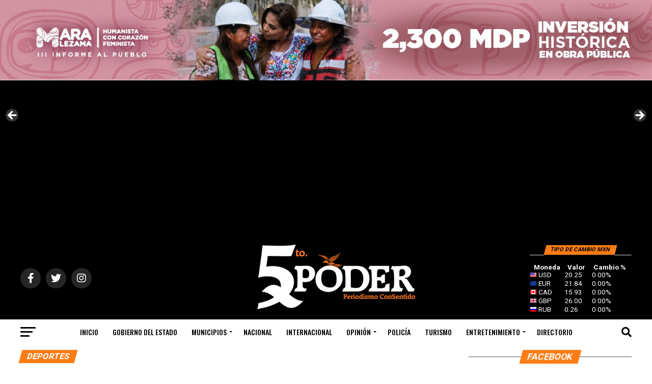

--- FILE ---
content_type: text/html; charset=UTF-8
request_url: https://quintopoderqrp.com/2023/02/06/video-pique-y-clara-chia-pasean-por-barcelona-tomados-de-la-mano/
body_size: 46315
content:
<!DOCTYPE html>
<html lang="es">
<head>
<meta charset="UTF-8" >
<meta name="viewport" id="viewport" content="width=device-width, initial-scale=1.0, maximum-scale=5.0, minimum-scale=1.0, user-scalable=yes" />
<link rel="pingback" href="https://quintopoderqrp.com/xmlrpc.php" />
<meta property="og:type" content="article" />
					<meta property="og:image" content="https://quintopoderqrp.com/wp-content/uploads/2023/02/2899239.jpg" />
		<meta name="twitter:image" content="https://quintopoderqrp.com/wp-content/uploads/2023/02/2899239.jpg" />
	<meta property="og:url" content="https://quintopoderqrp.com/2023/02/06/video-pique-y-clara-chia-pasean-por-barcelona-tomados-de-la-mano/" />
<meta property="og:title" content="(Video) Piqué y Clara Chía pasean por Barcelona tomados de la mano" />
<meta property="og:description" content="España.- Gerard Piqué&nbsp;y&nbsp;Clara Chía, su actual novia, se dejaron como nunca antes,&nbsp;tomados de la mano, felices y sonrientes por las calles de Barcelona, tras ocho meses de que el exfutbolista y Shakira anunciaran su separación luego de 12 años de relación en los que procrearon a dos hijos: Sasha y Milán. Hasta ahora,&nbsp;eran pocas las [&hellip;]" />
<meta name="twitter:card" content="summary_large_image">
<meta name="twitter:url" content="https://quintopoderqrp.com/2023/02/06/video-pique-y-clara-chia-pasean-por-barcelona-tomados-de-la-mano/">
<meta name="twitter:title" content="(Video) Piqué y Clara Chía pasean por Barcelona tomados de la mano">
<meta name="twitter:description" content="España.- Gerard Piqué&nbsp;y&nbsp;Clara Chía, su actual novia, se dejaron como nunca antes,&nbsp;tomados de la mano, felices y sonrientes por las calles de Barcelona, tras ocho meses de que el exfutbolista y Shakira anunciaran su separación luego de 12 años de relación en los que procrearon a dos hijos: Sasha y Milán. Hasta ahora,&nbsp;eran pocas las [&hellip;]">
<title>(Video) Piqué y Clara Chía pasean por Barcelona tomados de la mano &#8211; 5toPoder Periodismo Consentido</title>
<meta name='robots' content='max-image-preview:large' />
<link rel='dns-prefetch' href='//static.addtoany.com' />
<link rel='dns-prefetch' href='//www.googletagmanager.com' />
<link rel='dns-prefetch' href='//stats.wp.com' />
<link rel='dns-prefetch' href='//fonts.googleapis.com' />
<link rel='dns-prefetch' href='//pagead2.googlesyndication.com' />
<link rel="alternate" type="application/rss+xml" title="5toPoder Periodismo Consentido &raquo; Feed" href="https://quintopoderqrp.com/feed/" />
<link rel="alternate" type="application/rss+xml" title="5toPoder Periodismo Consentido &raquo; RSS de los comentarios" href="https://quintopoderqrp.com/comments/feed/" />
<link rel="alternate" type="application/rss+xml" title="5toPoder Periodismo Consentido &raquo; (Video) Piqué y Clara Chía pasean por Barcelona tomados de la mano RSS de los comentarios" href="https://quintopoderqrp.com/2023/02/06/video-pique-y-clara-chia-pasean-por-barcelona-tomados-de-la-mano/feed/" />
<link rel="alternate" title="oEmbed (JSON)" type="application/json+oembed" href="https://quintopoderqrp.com/wp-json/oembed/1.0/embed?url=https%3A%2F%2Fquintopoderqrp.com%2F2023%2F02%2F06%2Fvideo-pique-y-clara-chia-pasean-por-barcelona-tomados-de-la-mano%2F" />
<link rel="alternate" title="oEmbed (XML)" type="text/xml+oembed" href="https://quintopoderqrp.com/wp-json/oembed/1.0/embed?url=https%3A%2F%2Fquintopoderqrp.com%2F2023%2F02%2F06%2Fvideo-pique-y-clara-chia-pasean-por-barcelona-tomados-de-la-mano%2F&#038;format=xml" />
<style id='wp-img-auto-sizes-contain-inline-css' type='text/css'>
img:is([sizes=auto i],[sizes^="auto," i]){contain-intrinsic-size:3000px 1500px}
/*# sourceURL=wp-img-auto-sizes-contain-inline-css */
</style>
<style id='wp-block-paragraph-inline-css' type='text/css'>
.is-small-text{font-size:.875em}.is-regular-text{font-size:1em}.is-large-text{font-size:2.25em}.is-larger-text{font-size:3em}.has-drop-cap:not(:focus):first-letter{float:left;font-size:8.4em;font-style:normal;font-weight:100;line-height:.68;margin:.05em .1em 0 0;text-transform:uppercase}body.rtl .has-drop-cap:not(:focus):first-letter{float:none;margin-left:.1em}p.has-drop-cap.has-background{overflow:hidden}:root :where(p.has-background){padding:1.25em 2.375em}:where(p.has-text-color:not(.has-link-color)) a{color:inherit}p.has-text-align-left[style*="writing-mode:vertical-lr"],p.has-text-align-right[style*="writing-mode:vertical-rl"]{rotate:180deg}
/*# sourceURL=https://quintopoderqrp.com/wp-includes/blocks/paragraph/style.min.css */
</style>
<style id='wp-block-quote-inline-css' type='text/css'>
.wp-block-quote{box-sizing:border-box;overflow-wrap:break-word}.wp-block-quote.is-large:where(:not(.is-style-plain)),.wp-block-quote.is-style-large:where(:not(.is-style-plain)){margin-bottom:1em;padding:0 1em}.wp-block-quote.is-large:where(:not(.is-style-plain)) p,.wp-block-quote.is-style-large:where(:not(.is-style-plain)) p{font-size:1.5em;font-style:italic;line-height:1.6}.wp-block-quote.is-large:where(:not(.is-style-plain)) cite,.wp-block-quote.is-large:where(:not(.is-style-plain)) footer,.wp-block-quote.is-style-large:where(:not(.is-style-plain)) cite,.wp-block-quote.is-style-large:where(:not(.is-style-plain)) footer{font-size:1.125em;text-align:right}.wp-block-quote>cite{display:block}
/*# sourceURL=https://quintopoderqrp.com/wp-includes/blocks/quote/style.min.css */
</style>
<link rel='stylesheet' id='embedpress-css-css' href='https://quintopoderqrp.com/wp-content/plugins/embedpress/assets/css/embedpress.css?ver=1762800209' type='text/css' media='all' />
<link rel='stylesheet' id='embedpress-blocks-style-css' href='https://quintopoderqrp.com/wp-content/plugins/embedpress/assets/css/blocks.build.css?ver=1762800209' type='text/css' media='all' />
<style id='wp-emoji-styles-inline-css' type='text/css'>

	img.wp-smiley, img.emoji {
		display: inline !important;
		border: none !important;
		box-shadow: none !important;
		height: 1em !important;
		width: 1em !important;
		margin: 0 0.07em !important;
		vertical-align: -0.1em !important;
		background: none !important;
		padding: 0 !important;
	}
/*# sourceURL=wp-emoji-styles-inline-css */
</style>
<style id='wp-block-library-inline-css' type='text/css'>
:root{--wp-block-synced-color:#7a00df;--wp-block-synced-color--rgb:122,0,223;--wp-bound-block-color:var(--wp-block-synced-color);--wp-editor-canvas-background:#ddd;--wp-admin-theme-color:#007cba;--wp-admin-theme-color--rgb:0,124,186;--wp-admin-theme-color-darker-10:#006ba1;--wp-admin-theme-color-darker-10--rgb:0,107,160.5;--wp-admin-theme-color-darker-20:#005a87;--wp-admin-theme-color-darker-20--rgb:0,90,135;--wp-admin-border-width-focus:2px}@media (min-resolution:192dpi){:root{--wp-admin-border-width-focus:1.5px}}.wp-element-button{cursor:pointer}:root .has-very-light-gray-background-color{background-color:#eee}:root .has-very-dark-gray-background-color{background-color:#313131}:root .has-very-light-gray-color{color:#eee}:root .has-very-dark-gray-color{color:#313131}:root .has-vivid-green-cyan-to-vivid-cyan-blue-gradient-background{background:linear-gradient(135deg,#00d084,#0693e3)}:root .has-purple-crush-gradient-background{background:linear-gradient(135deg,#34e2e4,#4721fb 50%,#ab1dfe)}:root .has-hazy-dawn-gradient-background{background:linear-gradient(135deg,#faaca8,#dad0ec)}:root .has-subdued-olive-gradient-background{background:linear-gradient(135deg,#fafae1,#67a671)}:root .has-atomic-cream-gradient-background{background:linear-gradient(135deg,#fdd79a,#004a59)}:root .has-nightshade-gradient-background{background:linear-gradient(135deg,#330968,#31cdcf)}:root .has-midnight-gradient-background{background:linear-gradient(135deg,#020381,#2874fc)}:root{--wp--preset--font-size--normal:16px;--wp--preset--font-size--huge:42px}.has-regular-font-size{font-size:1em}.has-larger-font-size{font-size:2.625em}.has-normal-font-size{font-size:var(--wp--preset--font-size--normal)}.has-huge-font-size{font-size:var(--wp--preset--font-size--huge)}.has-text-align-center{text-align:center}.has-text-align-left{text-align:left}.has-text-align-right{text-align:right}.has-fit-text{white-space:nowrap!important}#end-resizable-editor-section{display:none}.aligncenter{clear:both}.items-justified-left{justify-content:flex-start}.items-justified-center{justify-content:center}.items-justified-right{justify-content:flex-end}.items-justified-space-between{justify-content:space-between}.screen-reader-text{border:0;clip-path:inset(50%);height:1px;margin:-1px;overflow:hidden;padding:0;position:absolute;width:1px;word-wrap:normal!important}.screen-reader-text:focus{background-color:#ddd;clip-path:none;color:#444;display:block;font-size:1em;height:auto;left:5px;line-height:normal;padding:15px 23px 14px;text-decoration:none;top:5px;width:auto;z-index:100000}html :where(.has-border-color){border-style:solid}html :where([style*=border-top-color]){border-top-style:solid}html :where([style*=border-right-color]){border-right-style:solid}html :where([style*=border-bottom-color]){border-bottom-style:solid}html :where([style*=border-left-color]){border-left-style:solid}html :where([style*=border-width]){border-style:solid}html :where([style*=border-top-width]){border-top-style:solid}html :where([style*=border-right-width]){border-right-style:solid}html :where([style*=border-bottom-width]){border-bottom-style:solid}html :where([style*=border-left-width]){border-left-style:solid}html :where(img[class*=wp-image-]){height:auto;max-width:100%}:where(figure){margin:0 0 1em}html :where(.is-position-sticky){--wp-admin--admin-bar--position-offset:var(--wp-admin--admin-bar--height,0px)}@media screen and (max-width:600px){html :where(.is-position-sticky){--wp-admin--admin-bar--position-offset:0px}}

/*# sourceURL=wp-block-library-inline-css */
</style><style id='wp-block-image-inline-css' type='text/css'>
.wp-block-image>a,.wp-block-image>figure>a{display:inline-block}.wp-block-image img{box-sizing:border-box;height:auto;max-width:100%;vertical-align:bottom}@media not (prefers-reduced-motion){.wp-block-image img.hide{visibility:hidden}.wp-block-image img.show{animation:show-content-image .4s}}.wp-block-image[style*=border-radius] img,.wp-block-image[style*=border-radius]>a{border-radius:inherit}.wp-block-image.has-custom-border img{box-sizing:border-box}.wp-block-image.aligncenter{text-align:center}.wp-block-image.alignfull>a,.wp-block-image.alignwide>a{width:100%}.wp-block-image.alignfull img,.wp-block-image.alignwide img{height:auto;width:100%}.wp-block-image .aligncenter,.wp-block-image .alignleft,.wp-block-image .alignright,.wp-block-image.aligncenter,.wp-block-image.alignleft,.wp-block-image.alignright{display:table}.wp-block-image .aligncenter>figcaption,.wp-block-image .alignleft>figcaption,.wp-block-image .alignright>figcaption,.wp-block-image.aligncenter>figcaption,.wp-block-image.alignleft>figcaption,.wp-block-image.alignright>figcaption{caption-side:bottom;display:table-caption}.wp-block-image .alignleft{float:left;margin:.5em 1em .5em 0}.wp-block-image .alignright{float:right;margin:.5em 0 .5em 1em}.wp-block-image .aligncenter{margin-left:auto;margin-right:auto}.wp-block-image :where(figcaption){margin-bottom:1em;margin-top:.5em}.wp-block-image.is-style-circle-mask img{border-radius:9999px}@supports ((-webkit-mask-image:none) or (mask-image:none)) or (-webkit-mask-image:none){.wp-block-image.is-style-circle-mask img{border-radius:0;-webkit-mask-image:url('data:image/svg+xml;utf8,<svg viewBox="0 0 100 100" xmlns="http://www.w3.org/2000/svg"><circle cx="50" cy="50" r="50"/></svg>');mask-image:url('data:image/svg+xml;utf8,<svg viewBox="0 0 100 100" xmlns="http://www.w3.org/2000/svg"><circle cx="50" cy="50" r="50"/></svg>');mask-mode:alpha;-webkit-mask-position:center;mask-position:center;-webkit-mask-repeat:no-repeat;mask-repeat:no-repeat;-webkit-mask-size:contain;mask-size:contain}}:root :where(.wp-block-image.is-style-rounded img,.wp-block-image .is-style-rounded img){border-radius:9999px}.wp-block-image figure{margin:0}.wp-lightbox-container{display:flex;flex-direction:column;position:relative}.wp-lightbox-container img{cursor:zoom-in}.wp-lightbox-container img:hover+button{opacity:1}.wp-lightbox-container button{align-items:center;backdrop-filter:blur(16px) saturate(180%);background-color:#5a5a5a40;border:none;border-radius:4px;cursor:zoom-in;display:flex;height:20px;justify-content:center;opacity:0;padding:0;position:absolute;right:16px;text-align:center;top:16px;width:20px;z-index:100}@media not (prefers-reduced-motion){.wp-lightbox-container button{transition:opacity .2s ease}}.wp-lightbox-container button:focus-visible{outline:3px auto #5a5a5a40;outline:3px auto -webkit-focus-ring-color;outline-offset:3px}.wp-lightbox-container button:hover{cursor:pointer;opacity:1}.wp-lightbox-container button:focus{opacity:1}.wp-lightbox-container button:focus,.wp-lightbox-container button:hover,.wp-lightbox-container button:not(:hover):not(:active):not(.has-background){background-color:#5a5a5a40;border:none}.wp-lightbox-overlay{box-sizing:border-box;cursor:zoom-out;height:100vh;left:0;overflow:hidden;position:fixed;top:0;visibility:hidden;width:100%;z-index:100000}.wp-lightbox-overlay .close-button{align-items:center;cursor:pointer;display:flex;justify-content:center;min-height:40px;min-width:40px;padding:0;position:absolute;right:calc(env(safe-area-inset-right) + 16px);top:calc(env(safe-area-inset-top) + 16px);z-index:5000000}.wp-lightbox-overlay .close-button:focus,.wp-lightbox-overlay .close-button:hover,.wp-lightbox-overlay .close-button:not(:hover):not(:active):not(.has-background){background:none;border:none}.wp-lightbox-overlay .lightbox-image-container{height:var(--wp--lightbox-container-height);left:50%;overflow:hidden;position:absolute;top:50%;transform:translate(-50%,-50%);transform-origin:top left;width:var(--wp--lightbox-container-width);z-index:9999999999}.wp-lightbox-overlay .wp-block-image{align-items:center;box-sizing:border-box;display:flex;height:100%;justify-content:center;margin:0;position:relative;transform-origin:0 0;width:100%;z-index:3000000}.wp-lightbox-overlay .wp-block-image img{height:var(--wp--lightbox-image-height);min-height:var(--wp--lightbox-image-height);min-width:var(--wp--lightbox-image-width);width:var(--wp--lightbox-image-width)}.wp-lightbox-overlay .wp-block-image figcaption{display:none}.wp-lightbox-overlay button{background:none;border:none}.wp-lightbox-overlay .scrim{background-color:#fff;height:100%;opacity:.9;position:absolute;width:100%;z-index:2000000}.wp-lightbox-overlay.active{visibility:visible}@media not (prefers-reduced-motion){.wp-lightbox-overlay.active{animation:turn-on-visibility .25s both}.wp-lightbox-overlay.active img{animation:turn-on-visibility .35s both}.wp-lightbox-overlay.show-closing-animation:not(.active){animation:turn-off-visibility .35s both}.wp-lightbox-overlay.show-closing-animation:not(.active) img{animation:turn-off-visibility .25s both}.wp-lightbox-overlay.zoom.active{animation:none;opacity:1;visibility:visible}.wp-lightbox-overlay.zoom.active .lightbox-image-container{animation:lightbox-zoom-in .4s}.wp-lightbox-overlay.zoom.active .lightbox-image-container img{animation:none}.wp-lightbox-overlay.zoom.active .scrim{animation:turn-on-visibility .4s forwards}.wp-lightbox-overlay.zoom.show-closing-animation:not(.active){animation:none}.wp-lightbox-overlay.zoom.show-closing-animation:not(.active) .lightbox-image-container{animation:lightbox-zoom-out .4s}.wp-lightbox-overlay.zoom.show-closing-animation:not(.active) .lightbox-image-container img{animation:none}.wp-lightbox-overlay.zoom.show-closing-animation:not(.active) .scrim{animation:turn-off-visibility .4s forwards}}@keyframes show-content-image{0%{visibility:hidden}99%{visibility:hidden}to{visibility:visible}}@keyframes turn-on-visibility{0%{opacity:0}to{opacity:1}}@keyframes turn-off-visibility{0%{opacity:1;visibility:visible}99%{opacity:0;visibility:visible}to{opacity:0;visibility:hidden}}@keyframes lightbox-zoom-in{0%{transform:translate(calc((-100vw + var(--wp--lightbox-scrollbar-width))/2 + var(--wp--lightbox-initial-left-position)),calc(-50vh + var(--wp--lightbox-initial-top-position))) scale(var(--wp--lightbox-scale))}to{transform:translate(-50%,-50%) scale(1)}}@keyframes lightbox-zoom-out{0%{transform:translate(-50%,-50%) scale(1);visibility:visible}99%{visibility:visible}to{transform:translate(calc((-100vw + var(--wp--lightbox-scrollbar-width))/2 + var(--wp--lightbox-initial-left-position)),calc(-50vh + var(--wp--lightbox-initial-top-position))) scale(var(--wp--lightbox-scale));visibility:hidden}}
/*# sourceURL=https://quintopoderqrp.com/wp-includes/blocks/image/style.min.css */
</style>
<style id='wp-block-embed-inline-css' type='text/css'>
.wp-block-embed.alignleft,.wp-block-embed.alignright,.wp-block[data-align=left]>[data-type="core/embed"],.wp-block[data-align=right]>[data-type="core/embed"]{max-width:360px;width:100%}.wp-block-embed.alignleft .wp-block-embed__wrapper,.wp-block-embed.alignright .wp-block-embed__wrapper,.wp-block[data-align=left]>[data-type="core/embed"] .wp-block-embed__wrapper,.wp-block[data-align=right]>[data-type="core/embed"] .wp-block-embed__wrapper{min-width:280px}.wp-block-cover .wp-block-embed{min-height:240px;min-width:320px}.wp-block-embed{overflow-wrap:break-word}.wp-block-embed :where(figcaption){margin-bottom:1em;margin-top:.5em}.wp-block-embed iframe{max-width:100%}.wp-block-embed__wrapper{position:relative}.wp-embed-responsive .wp-has-aspect-ratio .wp-block-embed__wrapper:before{content:"";display:block;padding-top:50%}.wp-embed-responsive .wp-has-aspect-ratio iframe{bottom:0;height:100%;left:0;position:absolute;right:0;top:0;width:100%}.wp-embed-responsive .wp-embed-aspect-21-9 .wp-block-embed__wrapper:before{padding-top:42.85%}.wp-embed-responsive .wp-embed-aspect-18-9 .wp-block-embed__wrapper:before{padding-top:50%}.wp-embed-responsive .wp-embed-aspect-16-9 .wp-block-embed__wrapper:before{padding-top:56.25%}.wp-embed-responsive .wp-embed-aspect-4-3 .wp-block-embed__wrapper:before{padding-top:75%}.wp-embed-responsive .wp-embed-aspect-1-1 .wp-block-embed__wrapper:before{padding-top:100%}.wp-embed-responsive .wp-embed-aspect-9-16 .wp-block-embed__wrapper:before{padding-top:177.77%}.wp-embed-responsive .wp-embed-aspect-1-2 .wp-block-embed__wrapper:before{padding-top:200%}
/*# sourceURL=https://quintopoderqrp.com/wp-includes/blocks/embed/style.min.css */
</style>
<style id='global-styles-inline-css' type='text/css'>
:root{--wp--preset--aspect-ratio--square: 1;--wp--preset--aspect-ratio--4-3: 4/3;--wp--preset--aspect-ratio--3-4: 3/4;--wp--preset--aspect-ratio--3-2: 3/2;--wp--preset--aspect-ratio--2-3: 2/3;--wp--preset--aspect-ratio--16-9: 16/9;--wp--preset--aspect-ratio--9-16: 9/16;--wp--preset--color--black: #000000;--wp--preset--color--cyan-bluish-gray: #abb8c3;--wp--preset--color--white: #ffffff;--wp--preset--color--pale-pink: #f78da7;--wp--preset--color--vivid-red: #cf2e2e;--wp--preset--color--luminous-vivid-orange: #ff6900;--wp--preset--color--luminous-vivid-amber: #fcb900;--wp--preset--color--light-green-cyan: #7bdcb5;--wp--preset--color--vivid-green-cyan: #00d084;--wp--preset--color--pale-cyan-blue: #8ed1fc;--wp--preset--color--vivid-cyan-blue: #0693e3;--wp--preset--color--vivid-purple: #9b51e0;--wp--preset--gradient--vivid-cyan-blue-to-vivid-purple: linear-gradient(135deg,rgb(6,147,227) 0%,rgb(155,81,224) 100%);--wp--preset--gradient--light-green-cyan-to-vivid-green-cyan: linear-gradient(135deg,rgb(122,220,180) 0%,rgb(0,208,130) 100%);--wp--preset--gradient--luminous-vivid-amber-to-luminous-vivid-orange: linear-gradient(135deg,rgb(252,185,0) 0%,rgb(255,105,0) 100%);--wp--preset--gradient--luminous-vivid-orange-to-vivid-red: linear-gradient(135deg,rgb(255,105,0) 0%,rgb(207,46,46) 100%);--wp--preset--gradient--very-light-gray-to-cyan-bluish-gray: linear-gradient(135deg,rgb(238,238,238) 0%,rgb(169,184,195) 100%);--wp--preset--gradient--cool-to-warm-spectrum: linear-gradient(135deg,rgb(74,234,220) 0%,rgb(151,120,209) 20%,rgb(207,42,186) 40%,rgb(238,44,130) 60%,rgb(251,105,98) 80%,rgb(254,248,76) 100%);--wp--preset--gradient--blush-light-purple: linear-gradient(135deg,rgb(255,206,236) 0%,rgb(152,150,240) 100%);--wp--preset--gradient--blush-bordeaux: linear-gradient(135deg,rgb(254,205,165) 0%,rgb(254,45,45) 50%,rgb(107,0,62) 100%);--wp--preset--gradient--luminous-dusk: linear-gradient(135deg,rgb(255,203,112) 0%,rgb(199,81,192) 50%,rgb(65,88,208) 100%);--wp--preset--gradient--pale-ocean: linear-gradient(135deg,rgb(255,245,203) 0%,rgb(182,227,212) 50%,rgb(51,167,181) 100%);--wp--preset--gradient--electric-grass: linear-gradient(135deg,rgb(202,248,128) 0%,rgb(113,206,126) 100%);--wp--preset--gradient--midnight: linear-gradient(135deg,rgb(2,3,129) 0%,rgb(40,116,252) 100%);--wp--preset--font-size--small: 13px;--wp--preset--font-size--medium: 20px;--wp--preset--font-size--large: 36px;--wp--preset--font-size--x-large: 42px;--wp--preset--spacing--20: 0.44rem;--wp--preset--spacing--30: 0.67rem;--wp--preset--spacing--40: 1rem;--wp--preset--spacing--50: 1.5rem;--wp--preset--spacing--60: 2.25rem;--wp--preset--spacing--70: 3.38rem;--wp--preset--spacing--80: 5.06rem;--wp--preset--shadow--natural: 6px 6px 9px rgba(0, 0, 0, 0.2);--wp--preset--shadow--deep: 12px 12px 50px rgba(0, 0, 0, 0.4);--wp--preset--shadow--sharp: 6px 6px 0px rgba(0, 0, 0, 0.2);--wp--preset--shadow--outlined: 6px 6px 0px -3px rgb(255, 255, 255), 6px 6px rgb(0, 0, 0);--wp--preset--shadow--crisp: 6px 6px 0px rgb(0, 0, 0);}:where(.is-layout-flex){gap: 0.5em;}:where(.is-layout-grid){gap: 0.5em;}body .is-layout-flex{display: flex;}.is-layout-flex{flex-wrap: wrap;align-items: center;}.is-layout-flex > :is(*, div){margin: 0;}body .is-layout-grid{display: grid;}.is-layout-grid > :is(*, div){margin: 0;}:where(.wp-block-columns.is-layout-flex){gap: 2em;}:where(.wp-block-columns.is-layout-grid){gap: 2em;}:where(.wp-block-post-template.is-layout-flex){gap: 1.25em;}:where(.wp-block-post-template.is-layout-grid){gap: 1.25em;}.has-black-color{color: var(--wp--preset--color--black) !important;}.has-cyan-bluish-gray-color{color: var(--wp--preset--color--cyan-bluish-gray) !important;}.has-white-color{color: var(--wp--preset--color--white) !important;}.has-pale-pink-color{color: var(--wp--preset--color--pale-pink) !important;}.has-vivid-red-color{color: var(--wp--preset--color--vivid-red) !important;}.has-luminous-vivid-orange-color{color: var(--wp--preset--color--luminous-vivid-orange) !important;}.has-luminous-vivid-amber-color{color: var(--wp--preset--color--luminous-vivid-amber) !important;}.has-light-green-cyan-color{color: var(--wp--preset--color--light-green-cyan) !important;}.has-vivid-green-cyan-color{color: var(--wp--preset--color--vivid-green-cyan) !important;}.has-pale-cyan-blue-color{color: var(--wp--preset--color--pale-cyan-blue) !important;}.has-vivid-cyan-blue-color{color: var(--wp--preset--color--vivid-cyan-blue) !important;}.has-vivid-purple-color{color: var(--wp--preset--color--vivid-purple) !important;}.has-black-background-color{background-color: var(--wp--preset--color--black) !important;}.has-cyan-bluish-gray-background-color{background-color: var(--wp--preset--color--cyan-bluish-gray) !important;}.has-white-background-color{background-color: var(--wp--preset--color--white) !important;}.has-pale-pink-background-color{background-color: var(--wp--preset--color--pale-pink) !important;}.has-vivid-red-background-color{background-color: var(--wp--preset--color--vivid-red) !important;}.has-luminous-vivid-orange-background-color{background-color: var(--wp--preset--color--luminous-vivid-orange) !important;}.has-luminous-vivid-amber-background-color{background-color: var(--wp--preset--color--luminous-vivid-amber) !important;}.has-light-green-cyan-background-color{background-color: var(--wp--preset--color--light-green-cyan) !important;}.has-vivid-green-cyan-background-color{background-color: var(--wp--preset--color--vivid-green-cyan) !important;}.has-pale-cyan-blue-background-color{background-color: var(--wp--preset--color--pale-cyan-blue) !important;}.has-vivid-cyan-blue-background-color{background-color: var(--wp--preset--color--vivid-cyan-blue) !important;}.has-vivid-purple-background-color{background-color: var(--wp--preset--color--vivid-purple) !important;}.has-black-border-color{border-color: var(--wp--preset--color--black) !important;}.has-cyan-bluish-gray-border-color{border-color: var(--wp--preset--color--cyan-bluish-gray) !important;}.has-white-border-color{border-color: var(--wp--preset--color--white) !important;}.has-pale-pink-border-color{border-color: var(--wp--preset--color--pale-pink) !important;}.has-vivid-red-border-color{border-color: var(--wp--preset--color--vivid-red) !important;}.has-luminous-vivid-orange-border-color{border-color: var(--wp--preset--color--luminous-vivid-orange) !important;}.has-luminous-vivid-amber-border-color{border-color: var(--wp--preset--color--luminous-vivid-amber) !important;}.has-light-green-cyan-border-color{border-color: var(--wp--preset--color--light-green-cyan) !important;}.has-vivid-green-cyan-border-color{border-color: var(--wp--preset--color--vivid-green-cyan) !important;}.has-pale-cyan-blue-border-color{border-color: var(--wp--preset--color--pale-cyan-blue) !important;}.has-vivid-cyan-blue-border-color{border-color: var(--wp--preset--color--vivid-cyan-blue) !important;}.has-vivid-purple-border-color{border-color: var(--wp--preset--color--vivid-purple) !important;}.has-vivid-cyan-blue-to-vivid-purple-gradient-background{background: var(--wp--preset--gradient--vivid-cyan-blue-to-vivid-purple) !important;}.has-light-green-cyan-to-vivid-green-cyan-gradient-background{background: var(--wp--preset--gradient--light-green-cyan-to-vivid-green-cyan) !important;}.has-luminous-vivid-amber-to-luminous-vivid-orange-gradient-background{background: var(--wp--preset--gradient--luminous-vivid-amber-to-luminous-vivid-orange) !important;}.has-luminous-vivid-orange-to-vivid-red-gradient-background{background: var(--wp--preset--gradient--luminous-vivid-orange-to-vivid-red) !important;}.has-very-light-gray-to-cyan-bluish-gray-gradient-background{background: var(--wp--preset--gradient--very-light-gray-to-cyan-bluish-gray) !important;}.has-cool-to-warm-spectrum-gradient-background{background: var(--wp--preset--gradient--cool-to-warm-spectrum) !important;}.has-blush-light-purple-gradient-background{background: var(--wp--preset--gradient--blush-light-purple) !important;}.has-blush-bordeaux-gradient-background{background: var(--wp--preset--gradient--blush-bordeaux) !important;}.has-luminous-dusk-gradient-background{background: var(--wp--preset--gradient--luminous-dusk) !important;}.has-pale-ocean-gradient-background{background: var(--wp--preset--gradient--pale-ocean) !important;}.has-electric-grass-gradient-background{background: var(--wp--preset--gradient--electric-grass) !important;}.has-midnight-gradient-background{background: var(--wp--preset--gradient--midnight) !important;}.has-small-font-size{font-size: var(--wp--preset--font-size--small) !important;}.has-medium-font-size{font-size: var(--wp--preset--font-size--medium) !important;}.has-large-font-size{font-size: var(--wp--preset--font-size--large) !important;}.has-x-large-font-size{font-size: var(--wp--preset--font-size--x-large) !important;}
/*# sourceURL=global-styles-inline-css */
</style>

<style id='classic-theme-styles-inline-css' type='text/css'>
/*! This file is auto-generated */
.wp-block-button__link{color:#fff;background-color:#32373c;border-radius:9999px;box-shadow:none;text-decoration:none;padding:calc(.667em + 2px) calc(1.333em + 2px);font-size:1.125em}.wp-block-file__button{background:#32373c;color:#fff;text-decoration:none}
/*# sourceURL=/wp-includes/css/classic-themes.min.css */
</style>
<link rel='stylesheet' id='secondline-psb-subscribe-button-styles-css' href='https://quintopoderqrp.com/wp-content/plugins/podcast-subscribe-buttons/assets/css/secondline-psb-styles.css?ver=6.9' type='text/css' media='all' />
<link rel='stylesheet' id='mvp-custom-style-css' href='https://quintopoderqrp.com/wp-content/themes/zox-news/style.css?ver=6.9' type='text/css' media='all' />
<style id='mvp-custom-style-inline-css' type='text/css'>


#mvp-wallpaper {
	background: url() no-repeat 50% 0;
	}

#mvp-foot-copy a {
	color: #d86500;
	}

#mvp-content-main p a,
#mvp-content-main ul a,
#mvp-content-main ol a,
.mvp-post-add-main p a,
.mvp-post-add-main ul a,
.mvp-post-add-main ol a {
	box-shadow: inset 0 -4px 0 #d86500;
	}

#mvp-content-main p a:hover,
#mvp-content-main ul a:hover,
#mvp-content-main ol a:hover,
.mvp-post-add-main p a:hover,
.mvp-post-add-main ul a:hover,
.mvp-post-add-main ol a:hover {
	background: #d86500;
	}

a,
a:visited,
.post-info-name a,
.woocommerce .woocommerce-breadcrumb a {
	color: #dd7200;
	}

#mvp-side-wrap a:hover {
	color: #dd7200;
	}

.mvp-fly-top:hover,
.mvp-vid-box-wrap,
ul.mvp-soc-mob-list li.mvp-soc-mob-com {
	background: #ff7d16;
	}

nav.mvp-fly-nav-menu ul li.menu-item-has-children:after,
.mvp-feat1-left-wrap span.mvp-cd-cat,
.mvp-widget-feat1-top-story span.mvp-cd-cat,
.mvp-widget-feat2-left-cont span.mvp-cd-cat,
.mvp-widget-dark-feat span.mvp-cd-cat,
.mvp-widget-dark-sub span.mvp-cd-cat,
.mvp-vid-wide-text span.mvp-cd-cat,
.mvp-feat2-top-text span.mvp-cd-cat,
.mvp-feat3-main-story span.mvp-cd-cat,
.mvp-feat3-sub-text span.mvp-cd-cat,
.mvp-feat4-main-text span.mvp-cd-cat,
.woocommerce-message:before,
.woocommerce-info:before,
.woocommerce-message:before {
	color: #ff7d16;
	}

#searchform input,
.mvp-authors-name {
	border-bottom: 1px solid #ff7d16;
	}

.mvp-fly-top:hover {
	border-top: 1px solid #ff7d16;
	border-left: 1px solid #ff7d16;
	border-bottom: 1px solid #ff7d16;
	}

.woocommerce .widget_price_filter .ui-slider .ui-slider-handle,
.woocommerce #respond input#submit.alt,
.woocommerce a.button.alt,
.woocommerce button.button.alt,
.woocommerce input.button.alt,
.woocommerce #respond input#submit.alt:hover,
.woocommerce a.button.alt:hover,
.woocommerce button.button.alt:hover,
.woocommerce input.button.alt:hover {
	background-color: #ff7d16;
	}

.woocommerce-error,
.woocommerce-info,
.woocommerce-message {
	border-top-color: #ff7d16;
	}

ul.mvp-feat1-list-buts li.active span.mvp-feat1-list-but,
span.mvp-widget-home-title,
span.mvp-post-cat,
span.mvp-feat1-pop-head {
	background: #ff7d16;
	}

.woocommerce span.onsale {
	background-color: #ff7d16;
	}

.mvp-widget-feat2-side-more-but,
.woocommerce .star-rating span:before,
span.mvp-prev-next-label,
.mvp-cat-date-wrap .sticky {
	color: #ff7d16 !important;
	}

#mvp-main-nav-top,
#mvp-fly-wrap,
.mvp-soc-mob-right,
#mvp-main-nav-small-cont {
	background: #000000;
	}

#mvp-main-nav-small .mvp-fly-but-wrap span,
#mvp-main-nav-small .mvp-search-but-wrap span,
.mvp-nav-top-left .mvp-fly-but-wrap span,
#mvp-fly-wrap .mvp-fly-but-wrap span {
	background: #555555;
	}

.mvp-nav-top-right .mvp-nav-search-but,
span.mvp-fly-soc-head,
.mvp-soc-mob-right i,
#mvp-main-nav-small span.mvp-nav-search-but,
#mvp-main-nav-small .mvp-nav-menu ul li a  {
	color: #555555;
	}

#mvp-main-nav-small .mvp-nav-menu ul li.menu-item-has-children a:after {
	border-color: #555555 transparent transparent transparent;
	}

#mvp-nav-top-wrap span.mvp-nav-search-but:hover,
#mvp-main-nav-small span.mvp-nav-search-but:hover {
	color: #ed6d0b;
	}

#mvp-nav-top-wrap .mvp-fly-but-wrap:hover span,
#mvp-main-nav-small .mvp-fly-but-wrap:hover span,
span.mvp-woo-cart-num:hover {
	background: #ed6d0b;
	}

#mvp-main-nav-bot-cont {
	background: #ffffff;
	}

#mvp-nav-bot-wrap .mvp-fly-but-wrap span,
#mvp-nav-bot-wrap .mvp-search-but-wrap span {
	background: #000000;
	}

#mvp-nav-bot-wrap span.mvp-nav-search-but,
#mvp-nav-bot-wrap .mvp-nav-menu ul li a {
	color: #000000;
	}

#mvp-nav-bot-wrap .mvp-nav-menu ul li.menu-item-has-children a:after {
	border-color: #000000 transparent transparent transparent;
	}

.mvp-nav-menu ul li:hover a {
	border-bottom: 5px solid #e59100;
	}

#mvp-nav-bot-wrap .mvp-fly-but-wrap:hover span {
	background: #e59100;
	}

#mvp-nav-bot-wrap span.mvp-nav-search-but:hover {
	color: #e59100;
	}

body,
.mvp-feat1-feat-text p,
.mvp-feat2-top-text p,
.mvp-feat3-main-text p,
.mvp-feat3-sub-text p,
#searchform input,
.mvp-author-info-text,
span.mvp-post-excerpt,
.mvp-nav-menu ul li ul.sub-menu li a,
nav.mvp-fly-nav-menu ul li a,
.mvp-ad-label,
span.mvp-feat-caption,
.mvp-post-tags a,
.mvp-post-tags a:visited,
span.mvp-author-box-name a,
#mvp-author-box-text p,
.mvp-post-gallery-text p,
ul.mvp-soc-mob-list li span,
#comments,
h3#reply-title,
h2.comments,
#mvp-foot-copy p,
span.mvp-fly-soc-head,
.mvp-post-tags-header,
span.mvp-prev-next-label,
span.mvp-post-add-link-but,
#mvp-comments-button a,
#mvp-comments-button span.mvp-comment-but-text,
.woocommerce ul.product_list_widget span.product-title,
.woocommerce ul.product_list_widget li a,
.woocommerce #reviews #comments ol.commentlist li .comment-text p.meta,
.woocommerce div.product p.price,
.woocommerce div.product p.price ins,
.woocommerce div.product p.price del,
.woocommerce ul.products li.product .price del,
.woocommerce ul.products li.product .price ins,
.woocommerce ul.products li.product .price,
.woocommerce #respond input#submit,
.woocommerce a.button,
.woocommerce button.button,
.woocommerce input.button,
.woocommerce .widget_price_filter .price_slider_amount .button,
.woocommerce span.onsale,
.woocommerce-review-link,
#woo-content p.woocommerce-result-count,
.woocommerce div.product .woocommerce-tabs ul.tabs li a,
a.mvp-inf-more-but,
span.mvp-cont-read-but,
span.mvp-cd-cat,
span.mvp-cd-date,
.mvp-feat4-main-text p,
span.mvp-woo-cart-num,
span.mvp-widget-home-title2,
.wp-caption,
#mvp-content-main p.wp-caption-text,
.gallery-caption,
.mvp-post-add-main p.wp-caption-text,
#bbpress-forums,
#bbpress-forums p,
.protected-post-form input,
#mvp-feat6-text p {
	font-family: 'Roboto', sans-serif;
	font-display: swap;
	}

.mvp-blog-story-text p,
span.mvp-author-page-desc,
#mvp-404 p,
.mvp-widget-feat1-bot-text p,
.mvp-widget-feat2-left-text p,
.mvp-flex-story-text p,
.mvp-search-text p,
#mvp-content-main p,
.mvp-post-add-main p,
#mvp-content-main ul li,
#mvp-content-main ol li,
.rwp-summary,
.rwp-u-review__comment,
.mvp-feat5-mid-main-text p,
.mvp-feat5-small-main-text p,
#mvp-content-main .wp-block-button__link,
.wp-block-audio figcaption,
.wp-block-video figcaption,
.wp-block-embed figcaption,
.wp-block-verse pre,
pre.wp-block-verse {
	font-family: 'Roboto', sans-serif;
	font-display: swap;
	}

.mvp-nav-menu ul li a,
#mvp-foot-menu ul li a {
	font-family: 'Oswald', sans-serif;
	font-display: swap;
	}


.mvp-feat1-sub-text h2,
.mvp-feat1-pop-text h2,
.mvp-feat1-list-text h2,
.mvp-widget-feat1-top-text h2,
.mvp-widget-feat1-bot-text h2,
.mvp-widget-dark-feat-text h2,
.mvp-widget-dark-sub-text h2,
.mvp-widget-feat2-left-text h2,
.mvp-widget-feat2-right-text h2,
.mvp-blog-story-text h2,
.mvp-flex-story-text h2,
.mvp-vid-wide-more-text p,
.mvp-prev-next-text p,
.mvp-related-text,
.mvp-post-more-text p,
h2.mvp-authors-latest a,
.mvp-feat2-bot-text h2,
.mvp-feat3-sub-text h2,
.mvp-feat3-main-text h2,
.mvp-feat4-main-text h2,
.mvp-feat5-text h2,
.mvp-feat5-mid-main-text h2,
.mvp-feat5-small-main-text h2,
.mvp-feat5-mid-sub-text h2,
#mvp-feat6-text h2,
.alp-related-posts-wrapper .alp-related-post .post-title {
	font-family: 'Oswald', sans-serif;
	font-display: swap;
	}

.mvp-feat2-top-text h2,
.mvp-feat1-feat-text h2,
h1.mvp-post-title,
h1.mvp-post-title-wide,
.mvp-drop-nav-title h4,
#mvp-content-main blockquote p,
.mvp-post-add-main blockquote p,
#mvp-content-main p.has-large-font-size,
#mvp-404 h1,
#woo-content h1.page-title,
.woocommerce div.product .product_title,
.woocommerce ul.products li.product h3,
.alp-related-posts .current .post-title {
	font-family: 'Oswald', sans-serif;
	font-display: swap;
	}

span.mvp-feat1-pop-head,
.mvp-feat1-pop-text:before,
span.mvp-feat1-list-but,
span.mvp-widget-home-title,
.mvp-widget-feat2-side-more,
span.mvp-post-cat,
span.mvp-page-head,
h1.mvp-author-top-head,
.mvp-authors-name,
#mvp-content-main h1,
#mvp-content-main h2,
#mvp-content-main h3,
#mvp-content-main h4,
#mvp-content-main h5,
#mvp-content-main h6,
.woocommerce .related h2,
.woocommerce div.product .woocommerce-tabs .panel h2,
.woocommerce div.product .product_title,
.mvp-feat5-side-list .mvp-feat1-list-img:after {
	font-family: 'Roboto', sans-serif;
	font-display: swap;
	}

	

	.mvp-nav-links {
		display: none;
		}
		
/*# sourceURL=mvp-custom-style-inline-css */
</style>
<link rel='stylesheet' id='mvp-reset-css' href='https://quintopoderqrp.com/wp-content/themes/zox-news/css/reset.css?ver=6.9' type='text/css' media='all' />
<link rel='stylesheet' id='fontawesome-css' href='https://quintopoderqrp.com/wp-content/themes/zox-news/font-awesome/css/all.css?ver=6.9' type='text/css' media='all' />
<link rel='stylesheet' id='mvp-fonts-css' href='//fonts.googleapis.com/css?family=Roboto%3A300%2C400%2C700%2C900%7COswald%3A400%2C700%7CAdvent+Pro%3A700%7COpen+Sans%3A700%7CAnton%3A400Oswald%3A100%2C200%2C300%2C400%2C500%2C600%2C700%2C800%2C900%7COswald%3A100%2C200%2C300%2C400%2C500%2C600%2C700%2C800%2C900%7CRoboto%3A100%2C200%2C300%2C400%2C500%2C600%2C700%2C800%2C900%7CRoboto%3A100%2C200%2C300%2C400%2C500%2C600%2C700%2C800%2C900%7CRoboto%3A100%2C200%2C300%2C400%2C500%2C600%2C700%2C800%2C900%7COswald%3A100%2C200%2C300%2C400%2C500%2C600%2C700%2C800%2C900%26subset%3Dlatin%2Clatin-ext%2Ccyrillic%2Ccyrillic-ext%2Cgreek-ext%2Cgreek%2Cvietnamese%26display%3Dswap' type='text/css' media='all' />
<link rel='stylesheet' id='mvp-media-queries-css' href='https://quintopoderqrp.com/wp-content/themes/zox-news/css/media-queries.css?ver=6.9' type='text/css' media='all' />
<link rel='stylesheet' id='plugin-currencyconverter-widgets-css' href='https://quintopoderqrp.com/wp-content/plugins/currencyconverter/styles/frontend/frontend.css?ver=0.5.1' type='text/css' media='all' />
<link rel='stylesheet' id='addtoany-css' href='https://quintopoderqrp.com/wp-content/plugins/add-to-any/addtoany.min.css?ver=1.16' type='text/css' media='all' />
<style id='addtoany-inline-css' type='text/css'>
@media screen and (min-width:981px){
.a2a_floating_style.a2a_default_style{display:none;}
}
/*# sourceURL=addtoany-inline-css */
</style>
<script type="text/javascript" id="addtoany-core-js-before">
/* <![CDATA[ */
window.a2a_config=window.a2a_config||{};a2a_config.callbacks=[];a2a_config.overlays=[];a2a_config.templates={};a2a_localize = {
	Share: "Compartir",
	Save: "Guardar",
	Subscribe: "Suscribirse",
	Email: "Email",
	Bookmark: "Agregar a favoritos",
	ShowAll: "Mostrar todo",
	ShowLess: "Mostrar menos",
	FindServices: "Encontrar servicios",
	FindAnyServiceToAddTo: "Encontrar instantáneamente servicios para agregar a",
	PoweredBy: "Proporcionado por",
	ShareViaEmail: "Compartir por correo electrónico",
	SubscribeViaEmail: "Suscribir por correo electrónico",
	BookmarkInYourBrowser: "Guarda esta página en tu navegador",
	BookmarkInstructions: "Presione Ctrl+D o \u2318+D para agregar esta página a tus favoritas.",
	AddToYourFavorites: "Agregar a tus favoritos",
	SendFromWebOrProgram: "Enviar desde cualquier dirección de correo electrónico o programa de correo electrónico",
	EmailProgram: "Programa de correo electrónico",
	More: "Más&#8230;",
	ThanksForSharing: "¡Gracias por compartir!",
	ThanksForFollowing: "¡Gracias por seguirnos!"
};


//# sourceURL=addtoany-core-js-before
/* ]]> */
</script>
<script type="text/javascript" defer src="https://static.addtoany.com/menu/page.js" id="addtoany-core-js"></script>
<script type="text/javascript" src="https://quintopoderqrp.com/wp-includes/js/jquery/jquery.min.js?ver=3.7.1" id="jquery-core-js"></script>
<script type="text/javascript" src="https://quintopoderqrp.com/wp-includes/js/jquery/jquery-migrate.min.js?ver=3.4.1" id="jquery-migrate-js"></script>
<script type="text/javascript" defer src="https://quintopoderqrp.com/wp-content/plugins/add-to-any/addtoany.min.js?ver=1.1" id="addtoany-jquery-js"></script>

<!-- Google tag (gtag.js) snippet added by Site Kit -->
<!-- Fragmento de código de Google Analytics añadido por Site Kit -->
<script type="text/javascript" src="https://www.googletagmanager.com/gtag/js?id=G-LCWP1KX6YS" id="google_gtagjs-js" async></script>
<script type="text/javascript" id="google_gtagjs-js-after">
/* <![CDATA[ */
window.dataLayer = window.dataLayer || [];function gtag(){dataLayer.push(arguments);}
gtag("set","linker",{"domains":["quintopoderqrp.com"]});
gtag("js", new Date());
gtag("set", "developer_id.dZTNiMT", true);
gtag("config", "G-LCWP1KX6YS", {"googlesitekit_post_type":"post","googlesitekit_post_date":"20230206","googlesitekit_post_author":"Redaccion"});
//# sourceURL=google_gtagjs-js-after
/* ]]> */
</script>
<link rel="https://api.w.org/" href="https://quintopoderqrp.com/wp-json/" /><link rel="alternate" title="JSON" type="application/json" href="https://quintopoderqrp.com/wp-json/wp/v2/posts/427186" /><link rel="EditURI" type="application/rsd+xml" title="RSD" href="https://quintopoderqrp.com/xmlrpc.php?rsd" />
<meta name="generator" content="WordPress 6.9" />
<link rel="canonical" href="https://quintopoderqrp.com/2023/02/06/video-pique-y-clara-chia-pasean-por-barcelona-tomados-de-la-mano/" />
<link rel='shortlink' href='https://quintopoderqrp.com/?p=427186' />
<meta name="generator" content="Site Kit by Google 1.168.0" />	<style>img#wpstats{display:none}</style>
		
<!-- Metaetiquetas de Google AdSense añadidas por Site Kit -->
<meta name="google-adsense-platform-account" content="ca-host-pub-2644536267352236">
<meta name="google-adsense-platform-domain" content="sitekit.withgoogle.com">
<!-- Acabar con las metaetiquetas de Google AdSense añadidas por Site Kit -->

<!-- Fragmento de código de Google Adsense añadido por Site Kit -->
<script type="text/javascript" async="async" src="https://pagead2.googlesyndication.com/pagead/js/adsbygoogle.js?client=ca-pub-6416233680501211&amp;host=ca-host-pub-2644536267352236" crossorigin="anonymous"></script>

<!-- Final del fragmento de código de Google Adsense añadido por Site Kit -->
<link rel="icon" href="https://quintopoderqrp.com/wp-content/uploads/2022/04/274533169_1086932908556761_2677052720910693524_n-80x80.jpg" sizes="32x32" />
<link rel="icon" href="https://quintopoderqrp.com/wp-content/uploads/2022/04/274533169_1086932908556761_2677052720910693524_n-300x300.jpg" sizes="192x192" />
<link rel="apple-touch-icon" href="https://quintopoderqrp.com/wp-content/uploads/2022/04/274533169_1086932908556761_2677052720910693524_n-300x300.jpg" />
<meta name="msapplication-TileImage" content="https://quintopoderqrp.com/wp-content/uploads/2022/04/274533169_1086932908556761_2677052720910693524_n-300x300.jpg" />
		<style type="text/css" id="wp-custom-css">
			/*Text MAYUS*/
h2,.mvp-stand-title,
.mvp-post-title, .mvp-post-more-text p, .mvp-related-text p{
	text-transform: uppercase !important;
}

/*Banner principal*/
#mvp-leader-wrap{
	background-color:black !important;
}
#mvp-leader-wrap img{
	width:100%;
}
.widget_currencyconverter_table{
	color:white;
	zoom:85%
}
.widget_currencyconverter_table h4
{
	text-align:center;
}
.widget_currencyconverter_table table{
	width:100%;
}
.mvp-feat1-feat-text h2 {
    font-size: 2.9rem !important;
	line-height:3rem !important;
	font-weight:bold !important;
	font-family: 'Oswald', sans-serif !important;
}
.mvp-feat1-sub-text h2{
	width:100%;
	zoom:85%;
}

@media (min-width: 1024px){
	/**DESTACADOS**/
.mvp-feat1-feat-img img{
	width:100% !important;
	height: 600px !important;
	object-fit: cover;
}
.attachment-mvp-port-thumb{
	clip-path: inset(0px 0px);
}
	/***WIDGET 2 Principales -4 pequeños bloques***/
.mvp-widget-feat1-cont .mvp-widget-feat1-top-img img{
	width:100% !important;
	height: 354px;
	object-fit: cover
}

.mvp-widget-feat1-cont .mvp-widget-feat1-bot-img > img{
	width:400px;
	height: 240px;	
	object-fit: cover
}
/****widget columnas*****/
.mvp-blog-story-img img,
.mvp-widget-home .mvp-flex-story-wrap .mvp-flex-story-img > img{
	width:100%;
	height: 240px;
	object-fit: cover
}
	/***trending**/
.mvp-post-more-img img,
.mvp-mega-img img{
		width:100%;
		height: 160px;
		object-fit: cover
	}
.mvp-widget-feat1-cont .mvp-widget-feat1-top-img .mvp-reg-img,.mvp-flex-story-wrap .mvp-flex-story-img .mvp-reg-img{
	clip-path: inset(0px 0px);
}
.mvp-blog-story-text p {
    color: #555;
    float: left;
    font-size: 1.14rem;
    font-weight: 300;
    line-height: 1.4;
    margin-top: 10px;
    width: 100%;
}
.mvp-blog-story-text h2 {
    color: #222;
    float: left;
    font-size: 1.7rem;
    font-weight: 700;
    letter-spacing: -.02em;
    line-height: 1.1;
    width: 100%;
}
#mvp-home-widget-wrap .mvp-flex-row .mvp-flex-story-text p {
    font-size: .9rem !important;
}
.blog-story-text h2, #mvp-home-widget-wrap .mvp-flex-row .mvp-flex-story-text h2 {
    font-size: 1.5rem !important;
	  font-weight: bold !important;
	font-family: 'Oswald', sans-serif !important;
}
.mvp-feat1-feat-text p {
    color: #fff !important;
    float: left;
    font-size: 0.92rem !important;
    font-weight: 400 !important;
    line-height: 1.4 !important;
    margin-top: 8px !important;
    width: 100%;
}
.mvp-feat1-list-text h2 {
    font-size: 0.92rem !important;
    font-weight: 700 !important;
    letter-spacing: -.02em !important;
    line-height: 1.2 !important;
	}
.mvp-post-more-img,	
.mvp-blog-story-img,	
.mvp-feat1-list-img,
.mvp-flex-story-img,
.mvp-widget-feat1-bot-img{
	background:transparent;
}
#mvp-side-wrap #mvp_flex_widget-8 img,
#mvp-side-wrap #mvp_flex_widget-9 img,
#mvp-side-wrap #mvp_flex_widget-10 img,
#mvp-side-wrap #mvp_flex_widget-11 img,
.mvp-feat1-list-img > img,
.size-mvp-small-thumb img{
	width:80px;
	height: 80px;
	object-fit: cover
}
.mvp-reg-img,
.attachment-mvp-small-thumb{
 clip-path: inset(0px 0px);
}
}

@media(max-width:560px){
	.mvp-feat1-feat-text h2 {
	    font-size: 1.6rem !important;
		line-height:1.8rem !important;
	}
.mvp-feat1-feat-img img{
	width:100% !important;
	height: 380px !important;
	object-fit: cover;
}
.attachment-mvp-port-thumb{
	clip-path: inset(0px 0px);
}
}		</style>
		<link rel='stylesheet' id='metaslider-flex-slider-css' href='https://quintopoderqrp.com/wp-content/plugins/ml-slider/assets/sliders/flexslider/flexslider.css?ver=3.102.0' type='text/css' media='all' property='stylesheet' />
<link rel='stylesheet' id='metaslider-public-css' href='https://quintopoderqrp.com/wp-content/plugins/ml-slider/assets/metaslider/public.css?ver=3.102.0' type='text/css' media='all' property='stylesheet' />
<style id='metaslider-public-inline-css' type='text/css'>
@media only screen and (max-width: 767px) { .hide-arrows-smartphone .flex-direction-nav, .hide-navigation-smartphone .flex-control-paging, .hide-navigation-smartphone .flex-control-nav, .hide-navigation-smartphone .filmstrip, .hide-slideshow-smartphone, .metaslider-hidden-content.hide-smartphone{ display: none!important; }}@media only screen and (min-width : 768px) and (max-width: 1023px) { .hide-arrows-tablet .flex-direction-nav, .hide-navigation-tablet .flex-control-paging, .hide-navigation-tablet .flex-control-nav, .hide-navigation-tablet .filmstrip, .hide-slideshow-tablet, .metaslider-hidden-content.hide-tablet{ display: none!important; }}@media only screen and (min-width : 1024px) and (max-width: 1439px) { .hide-arrows-laptop .flex-direction-nav, .hide-navigation-laptop .flex-control-paging, .hide-navigation-laptop .flex-control-nav, .hide-navigation-laptop .filmstrip, .hide-slideshow-laptop, .metaslider-hidden-content.hide-laptop{ display: none!important; }}@media only screen and (min-width : 1440px) { .hide-arrows-desktop .flex-direction-nav, .hide-navigation-desktop .flex-control-paging, .hide-navigation-desktop .flex-control-nav, .hide-navigation-desktop .filmstrip, .hide-slideshow-desktop, .metaslider-hidden-content.hide-desktop{ display: none!important; }}
/*# sourceURL=metaslider-public-inline-css */
</style>
<link rel='stylesheet' id='gglcptch-css' href='https://quintopoderqrp.com/wp-content/plugins/google-captcha/css/gglcptch.css?ver=1.85' type='text/css' media='all' />
</head>
<body class="wp-singular post-template-default single single-post postid-427186 single-format-video wp-embed-responsive wp-theme-zox-news metaslider-plugin">
	<div id="mvp-fly-wrap">
	<div id="mvp-fly-menu-top" class="left relative">
		<div class="mvp-fly-top-out left relative">
			<div class="mvp-fly-top-in">
				<div id="mvp-fly-logo" class="left relative">
											<a href="https://quintopoderqrp.com/"><img src="https://quintopoderqrp.com/wp-content/uploads/2020/04/LOGO-QUINTO-PODER-BLANCO-350.png" alt="5toPoder Periodismo Consentido" data-rjs="2" /></a>
									</div><!--mvp-fly-logo-->
			</div><!--mvp-fly-top-in-->
			<div class="mvp-fly-but-wrap mvp-fly-but-menu mvp-fly-but-click">
				<span></span>
				<span></span>
				<span></span>
				<span></span>
			</div><!--mvp-fly-but-wrap-->
		</div><!--mvp-fly-top-out-->
	</div><!--mvp-fly-menu-top-->
	<div id="mvp-fly-menu-wrap">
		<nav class="mvp-fly-nav-menu left relative">
			<div class="menu-menu-principal-container"><ul id="menu-menu-principal" class="menu"><li id="menu-item-226" class="menu-item menu-item-type-custom menu-item-object-custom menu-item-home menu-item-226"><a href="https://quintopoderqrp.com">Inicio</a></li>
<li id="menu-item-478" class="mvp-mega-dropdown menu-item menu-item-type-taxonomy menu-item-object-category menu-item-478"><a href="https://quintopoderqrp.com/category/estados/quintana-roo/gobierno-del-estado/">Gobierno Del Estado</a></li>
<li id="menu-item-185" class="menu-item menu-item-type-custom menu-item-object-custom menu-item-has-children menu-item-185"><a href="#">Municipios</a>
<ul class="sub-menu">
	<li id="menu-item-98" class="menu-item menu-item-type-taxonomy menu-item-object-category menu-item-98"><a href="https://quintopoderqrp.com/category/estados/quintana-roo/cancun/">Cancún</a></li>
	<li id="menu-item-99" class="menu-item menu-item-type-taxonomy menu-item-object-category menu-item-99"><a href="https://quintopoderqrp.com/category/estados/quintana-roo/playa-del-carmen/">Playa del Carmen</a></li>
	<li id="menu-item-100" class="menu-item menu-item-type-taxonomy menu-item-object-category menu-item-100"><a href="https://quintopoderqrp.com/category/estados/quintana-roo/chetumal/">Chetumal</a></li>
	<li id="menu-item-101" class="menu-item menu-item-type-taxonomy menu-item-object-category menu-item-101"><a href="https://quintopoderqrp.com/category/estados/quintana-roo/puerto-morelos/">Puerto Morelos</a></li>
	<li id="menu-item-104" class="menu-item menu-item-type-taxonomy menu-item-object-category menu-item-104"><a href="https://quintopoderqrp.com/category/estados/quintana-roo/tulum/">Tulum</a></li>
	<li id="menu-item-503824" class="menu-item menu-item-type-taxonomy menu-item-object-category menu-item-503824"><a href="https://quintopoderqrp.com/category/estados/quintana-roo/bacalar/">Bacalar</a></li>
	<li id="menu-item-102" class="menu-item menu-item-type-taxonomy menu-item-object-category menu-item-102"><a href="https://quintopoderqrp.com/category/estados/quintana-roo/cozumel/">Cozumel</a></li>
	<li id="menu-item-103" class="menu-item menu-item-type-taxonomy menu-item-object-category menu-item-103"><a href="https://quintopoderqrp.com/category/estados/quintana-roo/isla-mujeres/">Isla Mujeres</a></li>
	<li id="menu-item-105" class="menu-item menu-item-type-taxonomy menu-item-object-category menu-item-105"><a href="https://quintopoderqrp.com/category/estados/quintana-roo/zona-maya/">Zona Maya</a></li>
</ul>
</li>
<li id="menu-item-188" class="mvp-mega-dropdown menu-item menu-item-type-taxonomy menu-item-object-category menu-item-188"><a href="https://quintopoderqrp.com/category/nacional/">Nacional</a></li>
<li id="menu-item-187" class="mvp-mega-dropdown menu-item menu-item-type-taxonomy menu-item-object-category menu-item-187"><a href="https://quintopoderqrp.com/category/internacional/">Internacional</a></li>
<li id="menu-item-243364" class="mvp-mega-dropdown menu-item menu-item-type-taxonomy menu-item-object-category menu-item-has-children menu-item-243364"><a href="https://quintopoderqrp.com/category/opinion/">Opinión</a>
<ul class="sub-menu">
	<li id="menu-item-500431" class="menu-item menu-item-type-taxonomy menu-item-object-category menu-item-500431"><a href="https://quintopoderqrp.com/category/enlaopinionde/columnadeldirector/">COLUMNA DEL DIRECTOR:</a></li>
</ul>
</li>
<li id="menu-item-205" class="mvp-mega-dropdown menu-item menu-item-type-taxonomy menu-item-object-category menu-item-205"><a href="https://quintopoderqrp.com/category/policia/">Policía</a></li>
<li id="menu-item-498785" class="menu-item menu-item-type-taxonomy menu-item-object-category menu-item-498785"><a href="https://quintopoderqrp.com/category/turismo/">Turismo</a></li>
<li id="menu-item-479" class="menu-item menu-item-type-custom menu-item-object-custom menu-item-has-children menu-item-479"><a href="#SALUD%20Y%20BIENESTAR">Entretenimiento</a>
<ul class="sub-menu">
	<li id="menu-item-190" class="menu-item menu-item-type-taxonomy menu-item-object-category current-post-ancestor current-menu-parent current-post-parent menu-item-190"><a href="https://quintopoderqrp.com/category/deportes/">Deportes</a></li>
	<li id="menu-item-193" class="menu-item menu-item-type-taxonomy menu-item-object-category menu-item-193"><a href="https://quintopoderqrp.com/category/ciencia-y-tecnologia/">Ciencia y Tecnología</a></li>
	<li id="menu-item-498787" class="menu-item menu-item-type-taxonomy menu-item-object-category menu-item-498787"><a href="https://quintopoderqrp.com/category/arroba/">@rroba</a></li>
	<li id="menu-item-197" class="menu-item menu-item-type-taxonomy menu-item-object-category menu-item-197"><a href="https://quintopoderqrp.com/category/cultura/">Cultura</a></li>
	<li id="menu-item-194" class="menu-item menu-item-type-taxonomy menu-item-object-category menu-item-194"><a href="https://quintopoderqrp.com/category/estilodevida/">Estilo de Vida</a></li>
	<li id="menu-item-199" class="menu-item menu-item-type-taxonomy menu-item-object-category menu-item-199"><a href="https://quintopoderqrp.com/category/fama/">Fama</a></li>
	<li id="menu-item-444815" class="menu-item menu-item-type-taxonomy menu-item-object-category menu-item-444815"><a href="https://quintopoderqrp.com/category/economia-y-finanzas/">Economía y Finanzas</a></li>
	<li id="menu-item-498789" class="menu-item menu-item-type-taxonomy menu-item-object-category menu-item-498789"><a href="https://quintopoderqrp.com/category/cineteca/">Cineteca</a></li>
	<li id="menu-item-444817" class="menu-item menu-item-type-taxonomy menu-item-object-category menu-item-444817"><a href="https://quintopoderqrp.com/category/salud-bienestar/">Salud &amp; Bienestar</a></li>
	<li id="menu-item-444816" class="menu-item menu-item-type-taxonomy menu-item-object-category menu-item-444816"><a href="https://quintopoderqrp.com/category/fe-religion/">Fé &amp; Religión</a></li>
</ul>
</li>
<li id="menu-item-438751" class="menu-item menu-item-type-post_type menu-item-object-page menu-item-438751"><a href="https://quintopoderqrp.com/directorio/">Directorio</a></li>
</ul></div>		</nav>
	</div><!--mvp-fly-menu-wrap-->
	<div id="mvp-fly-soc-wrap">
		<span class="mvp-fly-soc-head">Conecta con nosotros</span>
		<ul class="mvp-fly-soc-list left relative">
							<li><a href="https://www.facebook.com/5topoderqroo/" target="_blank" class="fab fa-facebook-f"></a></li>
										<li><a href="https://www.twitter.com/5toPoderDiario/" target="_blank" class="fab fa-twitter"></a></li>
													<li><a href="https://www.instagram.com/5topoderDiario/" target="_blank" class="fab fa-instagram"></a></li>
										<li><a href="https://www.tiktok.com/@5topoderperiodismo?_t=ZM-8uqWstpFxmX&#038;_r=1" target="_blank" class="fab fa-tiktok"></a></li>
														</ul>
	</div><!--mvp-fly-soc-wrap-->
</div><!--mvp-fly-wrap-->	<div id="mvp-site" class="left relative">
		<div id="mvp-search-wrap">
			<div id="mvp-search-box">
				<form method="get" id="searchform" action="https://quintopoderqrp.com/">
	<input type="text" name="s" id="s" value="Búscar" onfocus='if (this.value == "Búscar") { this.value = ""; }' onblur='if (this.value == "") { this.value = "Búscar"; }' />
	<input type="hidden" id="searchsubmit" value="Búscar" />
</form>			</div><!--mvp-search-box-->
			<div class="mvp-search-but-wrap mvp-search-click">
				<span></span>
				<span></span>
			</div><!--mvp-search-but-wrap-->
		</div><!--mvp-search-wrap-->
				<div id="mvp-site-wall" class="left relative">
											<div id="mvp-leader-wrap">
					<div id="metaslider-id-443873" style="width: 100%; margin: 0 auto;" class="ml-slider-3-102-0 metaslider metaslider-flex metaslider-443873 ml-slider ms-theme-default nav-hidden" role="region" aria-label="Banner Header" data-height="408" data-width="1600">
    <div id="metaslider_container_443873">
        <div id="metaslider_443873" class="flexslider">
            <ul class='slides'>
                <li style="display: block; width: 100%;" class="slide-521650 ms-image " aria-roledescription="slide" data-date="2025-12-02 22:05:55" data-slide-type="image"><img src="https://quintopoderqrp.com/wp-content/uploads/2025/12/FB_IMG_1764730925347-1600x408.jpg" height="408" width="1600" alt="" class="slider-443873 slide-521650 msDefaultImage" title="FB_IMG_1764730925347" /></li>
                <li style="display: none; width: 100%;" class="slide-513525 ms-image " aria-roledescription="slide" data-date="2025-09-01 04:16:55" data-slide-type="image"><img src="https://quintopoderqrp.com/wp-content/uploads/2025/09/BANNERS_INFRAESTRUCTURA-4_729X90-1600x408.jpg" height="408" width="1600" alt="" class="slider-443873 slide-513525 msDefaultImage" title="BANNERS_INFRAESTRUCTURA-4_729X90" /></li>
                <li style="display: none; width: 100%;" class="slide-482774 ms-image " aria-roledescription="slide" data-date="2024-09-02 14:16:38" data-slide-type="image"><img src="https://quintopoderqrp.com/wp-content/uploads/2023/05/Anunciate-1600x408.png" height="408" width="1600" alt="" class="slider-443873 slide-482774 msDefaultImage" title="Anunciate" /></li>
                <li style="display: none; width: 100%;" class="slide-446527 ms-image " aria-roledescription="slide" data-date="2023-06-13 09:01:12" data-slide-type="image"><img src="https://quintopoderqrp.com/wp-content/uploads/2023/06/info26-1600x408.jpg" height="408" width="1600" alt="" class="slider-443873 slide-446527 msDefaultImage" title="info26" /></li>
                <li style="display: none; width: 100%;" class="slide-446528 ms-image " aria-roledescription="slide" data-date="2023-06-13 09:01:12" data-slide-type="image"><img src="https://quintopoderqrp.com/wp-content/uploads/2023/06/info47-1600x408.jpg" height="408" width="1600" alt="" class="slider-443873 slide-446528 msDefaultImage" title="info47" /></li>
                <li style="display: none; width: 100%;" class="slide-446529 ms-image " aria-roledescription="slide" data-date="2023-06-13 09:01:12" data-slide-type="image"><img src="https://quintopoderqrp.com/wp-content/uploads/2023/06/info68-1600x408.jpg" height="408" width="1600" alt="" class="slider-443873 slide-446529 msDefaultImage" title="info68" /></li>
                <li style="display: none; width: 100%;" class="slide-446530 ms-image " aria-roledescription="slide" data-date="2023-06-13 09:01:12" data-slide-type="image"><img src="https://quintopoderqrp.com/wp-content/uploads/2023/06/info71-1600x408.jpg" height="408" width="1600" alt="" class="slider-443873 slide-446530 msDefaultImage" title="info71" /></li>
                <li style="display: none; width: 100%;" class="slide-446511 ms-image " aria-roledescription="slide" data-date="2023-06-13 09:01:11" data-slide-type="image"><img src="https://quintopoderqrp.com/wp-content/uploads/2023/06/BANNER1-1600x408.jpg" height="408" width="1600" alt="" class="slider-443873 slide-446511 msDefaultImage" title="BANNER1" /></li>
                <li style="display: none; width: 100%;" class="slide-446515 ms-image " aria-roledescription="slide" data-date="2023-06-13 09:01:11" data-slide-type="image"><img src="https://quintopoderqrp.com/wp-content/uploads/2023/06/info4-1600x408.jpg" height="408" width="1600" alt="" class="slider-443873 slide-446515 msDefaultImage" title="info4" /></li>
                <li style="display: none; width: 100%;" class="slide-446512 ms-image " aria-roledescription="slide" data-date="2023-06-13 09:01:11" data-slide-type="image"><img src="https://quintopoderqrp.com/wp-content/uploads/2023/06/BANNER2-1600x408.jpg" height="408" width="1600" alt="" class="slider-443873 slide-446512 msDefaultImage" title="BANNER2" /></li>
                <li style="display: none; width: 100%;" class="slide-446513 ms-image " aria-roledescription="slide" data-date="2023-06-13 09:01:11" data-slide-type="image"><img src="https://quintopoderqrp.com/wp-content/uploads/2023/06/BANNER3-1600x408.jpg" height="408" width="1600" alt="" class="slider-443873 slide-446513 msDefaultImage" title="BANNER3" /></li>
                <li style="display: none; width: 100%;" class="slide-446514 ms-image " aria-roledescription="slide" data-date="2023-06-13 09:01:11" data-slide-type="image"><img src="https://quintopoderqrp.com/wp-content/uploads/2023/06/info3-1600x408.jpg" height="408" width="1600" alt="" class="slider-443873 slide-446514 msDefaultImage" title="info3" /></li>
                <li style="display: none; width: 100%;" class="slide-446518 ms-image " aria-roledescription="slide" data-date="2023-06-13 09:01:11" data-slide-type="image"><img src="https://quintopoderqrp.com/wp-content/uploads/2023/06/info11-1600x408.jpg" height="408" width="1600" alt="" class="slider-443873 slide-446518 msDefaultImage" title="info11" /></li>
                <li style="display: none; width: 100%;" class="slide-446521 ms-image " aria-roledescription="slide" data-date="2023-06-13 09:01:11" data-slide-type="image"><img src="https://quintopoderqrp.com/wp-content/uploads/2023/06/info16-1600x408.jpg" height="408" width="1600" alt="" class="slider-443873 slide-446521 msDefaultImage" title="info16" /></li>
                <li style="display: none; width: 100%;" class="slide-446516 ms-image " aria-roledescription="slide" data-date="2023-06-13 09:01:11" data-slide-type="image"><img src="https://quintopoderqrp.com/wp-content/uploads/2023/06/info7-1600x408.jpg" height="408" width="1600" alt="" class="slider-443873 slide-446516 msDefaultImage" title="info7" /></li>
                <li style="display: none; width: 100%;" class="slide-446519 ms-image " aria-roledescription="slide" data-date="2023-06-13 09:01:11" data-slide-type="image"><img src="https://quintopoderqrp.com/wp-content/uploads/2023/06/info12-1600x408.jpg" height="408" width="1600" alt="" class="slider-443873 slide-446519 msDefaultImage" title="info12" /></li>
                <li style="display: none; width: 100%;" class="slide-446524 ms-image " aria-roledescription="slide" data-date="2023-06-13 09:01:11" data-slide-type="image"><img src="https://quintopoderqrp.com/wp-content/uploads/2023/06/info18-22-23-1600x408.jpg" height="408" width="1600" alt="" class="slider-443873 slide-446524 msDefaultImage" title="info18-22-23" /></li>
                <li style="display: none; width: 100%;" class="slide-446522 ms-image " aria-roledescription="slide" data-date="2023-06-13 09:01:11" data-slide-type="image"><img src="https://quintopoderqrp.com/wp-content/uploads/2023/06/info17-1600x408.jpg" height="408" width="1600" alt="" class="slider-443873 slide-446522 msDefaultImage" title="info17" /></li>
                <li style="display: none; width: 100%;" class="slide-446520 ms-image " aria-roledescription="slide" data-date="2023-06-13 09:01:11" data-slide-type="image"><img src="https://quintopoderqrp.com/wp-content/uploads/2023/06/info14-1600x408.jpg" height="408" width="1600" alt="" class="slider-443873 slide-446520 msDefaultImage" title="info14" /></li>
                <li style="display: none; width: 100%;" class="slide-446525 ms-image " aria-roledescription="slide" data-date="2023-06-13 09:01:11" data-slide-type="image"><img src="https://quintopoderqrp.com/wp-content/uploads/2023/06/info22-1600x408.jpg" height="408" width="1600" alt="" class="slider-443873 slide-446525 msDefaultImage" title="info22" /></li>
                <li style="display: none; width: 100%;" class="slide-446526 ms-image " aria-roledescription="slide" data-date="2023-06-13 09:01:11" data-slide-type="image"><img src="https://quintopoderqrp.com/wp-content/uploads/2023/06/info23-1600x408.jpg" height="408" width="1600" alt="" class="slider-443873 slide-446526 msDefaultImage" title="info23" /></li>
                <li style="display: none; width: 100%;" class="slide-446510 ms-image " aria-roledescription="slide" data-date="2023-06-13 09:01:10" data-slide-type="image"><img src="https://quintopoderqrp.com/wp-content/uploads/2023/06/3364X3689_IQM-1600x408.jpg" height="408" width="1600" alt="" class="slider-443873 slide-446510 msDefaultImage" title="3364X3689_IQM" /></li>
                <li style="display: none; width: 100%;" class="slide-444824 ms-image " aria-roledescription="slide" data-date="2023-05-29 14:27:34" data-slide-type="image"><img src="https://quintopoderqrp.com/wp-content/uploads/2023/05/Anunciate-1600x408.png" height="408" width="1600" alt="" class="slider-443873 slide-444824 msDefaultImage" title="Anunciate" /></li>
            </ul>
        </div>
        
    </div>
</div>				</div><!--mvp-leader-wrap-->
										<div id="mvp-site-main" class="left relative">
			<header id="mvp-main-head-wrap" class="left relative">
									<nav id="mvp-main-nav-wrap" class="left relative">
						<div id="mvp-main-nav-top" class="left relative">
							<div class="mvp-main-box">
								<div id="mvp-nav-top-wrap" class="left relative">
									<div class="mvp-nav-top-right-out left relative">
										<div class="mvp-nav-top-right-in">
											<div class="mvp-nav-top-cont left relative">
												<div class="mvp-nav-top-left-out relative">
													<div class="mvp-nav-top-left">
														<div class="mvp-nav-soc-wrap">
																															<a href="https://www.facebook.com/5topoderqroo/" target="_blank"><span class="mvp-nav-soc-but fab fa-facebook-f"></span></a>
																																														<a href="https://www.twitter.com/5toPoderDiario/" target="_blank"><span class="mvp-nav-soc-but fab fa-twitter"></span></a>
																																														<a href="https://www.instagram.com/5topoderDiario/" target="_blank"><span class="mvp-nav-soc-but fab fa-instagram"></span></a>
																																												</div><!--mvp-nav-soc-wrap-->
														<div class="mvp-fly-but-wrap mvp-fly-but-click left relative">
															<span></span>
															<span></span>
															<span></span>
															<span></span>
														</div><!--mvp-fly-but-wrap-->
													</div><!--mvp-nav-top-left-->
													<div class="mvp-nav-top-left-in">
														<div class="mvp-nav-top-mid left relative" itemscope itemtype="http://schema.org/Organization">
																															<a class="mvp-nav-logo-reg" itemprop="url" href="https://quintopoderqrp.com/"><img itemprop="logo" src="https://quintopoderqrp.com/wp-content/uploads/2020/04/LOGO-QUINTO-PODER-BLANCO-350.png" alt="5toPoder Periodismo Consentido" data-rjs="2" /></a>
																																														<a class="mvp-nav-logo-small" href="https://quintopoderqrp.com/"><img src="https://quintopoderqrp.com/wp-content/uploads/2020/04/LOGO-QUINTO-PODER-BLANCO-350.png" alt="5toPoder Periodismo Consentido" data-rjs="2" /></a>
																																														<h2 class="mvp-logo-title">5toPoder Periodismo Consentido</h2>
																																														<div class="mvp-drop-nav-title left">
																	<h4>(Video) Piqué y Clara Chía pasean por Barcelona tomados de la mano</h4>
																</div><!--mvp-drop-nav-title-->
																													</div><!--mvp-nav-top-mid-->
													</div><!--mvp-nav-top-left-in-->
												</div><!--mvp-nav-top-left-out-->
											</div><!--mvp-nav-top-cont-->
										</div><!--mvp-nav-top-right-in-->
										<div class="mvp-nav-top-right">
											<section id="currencyconverter_table-12" class="mvp-nav-logo-reg mvp-side-widget widget_currencyconverter_table"><div class="mvp-widget-home-head"><h4 class="mvp-widget-home-title2"><span class="mvp-feat1-pop-head mvp-widget-home-title2">TIPO DE CAMBIO MXN</span></h4></div><table border="0" cellpadding="4" cellspacing="0">
<thead>
<tr>
<th>Moneda</th><th>Valor</th><th>Cambio %</th></tr>
</thead>
<tbody>
<tr>
<td><img src="https://quintopoderqrp.com/wp-content/plugins/currencyconverter/libs/flags/flags-iso/flat/16/US.png" class="currencyconverter-flag-icon currencyconverter-flag-icon-16"> USD</td><td><span class="currencyconverter-color-flat">20.25</span></td><td><span class="currencyconverter-trend currencyconverter-trend-flat"></span><span class="currencyconverter-color-flat">0.00<span class="currencyconverter-percentage-symbol">%</span></span></td></tr>
<tr>
<td><img src="https://quintopoderqrp.com/wp-content/plugins/currencyconverter/libs/flags/flags-iso/flat/16/EU.png" class="currencyconverter-flag-icon currencyconverter-flag-icon-16"> EUR</td><td><span class="currencyconverter-color-flat">21.84</span></td><td><span class="currencyconverter-trend currencyconverter-trend-flat"></span><span class="currencyconverter-color-flat">0.00<span class="currencyconverter-percentage-symbol">%</span></span></td></tr>
<tr>
<td><img src="https://quintopoderqrp.com/wp-content/plugins/currencyconverter/libs/flags/flags-iso/flat/16/CA.png" class="currencyconverter-flag-icon currencyconverter-flag-icon-16"> CAD</td><td><span class="currencyconverter-color-flat">15.93</span></td><td><span class="currencyconverter-trend currencyconverter-trend-flat"></span><span class="currencyconverter-color-flat">0.00<span class="currencyconverter-percentage-symbol">%</span></span></td></tr>
<tr>
<td><img src="https://quintopoderqrp.com/wp-content/plugins/currencyconverter/libs/flags/flags-iso/flat/16/GB.png" class="currencyconverter-flag-icon currencyconverter-flag-icon-16"> GBP</td><td><span class="currencyconverter-color-flat">26.00</span></td><td><span class="currencyconverter-trend currencyconverter-trend-flat"></span><span class="currencyconverter-color-flat">0.00<span class="currencyconverter-percentage-symbol">%</span></span></td></tr>
<tr>
<td><img src="https://quintopoderqrp.com/wp-content/plugins/currencyconverter/libs/flags/flags-iso/flat/16/RU.png" class="currencyconverter-flag-icon currencyconverter-flag-icon-16"> RUB</td><td><span class="currencyconverter-color-flat">0.26</span></td><td><span class="currencyconverter-trend currencyconverter-trend-flat"></span><span class="currencyconverter-color-flat">0.00<span class="currencyconverter-percentage-symbol">%</span></span></td></tr>
</tbody>
</table></section>											<span class="mvp-nav-search-but fa fa-search fa-2 mvp-search-click"></span>
										</div><!--mvp-nav-top-right-->
									</div><!--mvp-nav-top-right-out-->
								</div><!--mvp-nav-top-wrap-->
							</div><!--mvp-main-box-->
						</div><!--mvp-main-nav-top-->
						<div id="mvp-main-nav-bot" class="left relative">
							<div id="mvp-main-nav-bot-cont" class="left">
								<div class="mvp-main-box">
									<div id="mvp-nav-bot-wrap" class="left">
										<div class="mvp-nav-bot-right-out left">
											<div class="mvp-nav-bot-right-in">
												<div class="mvp-nav-bot-cont left">
													<div class="mvp-nav-bot-left-out">
														<div class="mvp-nav-bot-left left relative">
															<div class="mvp-fly-but-wrap mvp-fly-but-click left relative">
																<span></span>
																<span></span>
																<span></span>
																<span></span>
															</div><!--mvp-fly-but-wrap-->
														</div><!--mvp-nav-bot-left-->
														<div class="mvp-nav-bot-left-in">
															<div class="mvp-nav-menu left">
																<div class="menu-menu-principal-container"><ul id="menu-menu-principal-1" class="menu"><li class="menu-item menu-item-type-custom menu-item-object-custom menu-item-home menu-item-226"><a href="https://quintopoderqrp.com">Inicio</a></li>
<li class="mvp-mega-dropdown menu-item menu-item-type-taxonomy menu-item-object-category menu-item-478 mvp-mega-dropdown"><a href="https://quintopoderqrp.com/category/estados/quintana-roo/gobierno-del-estado/">Gobierno Del Estado</a><div class="mvp-mega-dropdown"><div class="mvp-main-box"><ul class="mvp-mega-list"><li><a href="https://quintopoderqrp.com/2025/12/26/cancun-se-consolida-como-hub-aereo-17-nuevas-rutas-internacionales-impulsaran-el-caribe-mexicano/"><div class="mvp-mega-img"><img width="400" height="240" src="https://quintopoderqrp.com/wp-content/uploads/2025/12/WhatsApp-Image-2025-12-25-at-16.58.49-400x240.jpeg" class="attachment-mvp-mid-thumb size-mvp-mid-thumb wp-post-image" alt="" decoding="async" loading="lazy" srcset="https://quintopoderqrp.com/wp-content/uploads/2025/12/WhatsApp-Image-2025-12-25-at-16.58.49-400x240.jpeg 400w, https://quintopoderqrp.com/wp-content/uploads/2025/12/WhatsApp-Image-2025-12-25-at-16.58.49-1000x600.jpeg 1000w, https://quintopoderqrp.com/wp-content/uploads/2025/12/WhatsApp-Image-2025-12-25-at-16.58.49-590x354.jpeg 590w" sizes="auto, (max-width: 400px) 100vw, 400px" /></div><p>CANCÚN SE CONSOLIDA COMO HUB AÉREO: 17 NUEVAS RUTAS INTERNACIONALES IMPULSARÁN EL CARIBE MEXICANO</p></a></li><li><a href="https://quintopoderqrp.com/2025/12/26/imoveqroo-consolida-transparencia-y-eficiencia-administrativa-en-quintana-roo/"><div class="mvp-mega-img"><img width="400" height="240" src="https://quintopoderqrp.com/wp-content/uploads/2025/12/WhatsApp-Image-2025-12-25-at-14.27.57-1-400x240.jpeg" class="attachment-mvp-mid-thumb size-mvp-mid-thumb wp-post-image" alt="" decoding="async" loading="lazy" srcset="https://quintopoderqrp.com/wp-content/uploads/2025/12/WhatsApp-Image-2025-12-25-at-14.27.57-1-400x240.jpeg 400w, https://quintopoderqrp.com/wp-content/uploads/2025/12/WhatsApp-Image-2025-12-25-at-14.27.57-1-1000x600.jpeg 1000w, https://quintopoderqrp.com/wp-content/uploads/2025/12/WhatsApp-Image-2025-12-25-at-14.27.57-1-590x354.jpeg 590w" sizes="auto, (max-width: 400px) 100vw, 400px" /></div><p>IMOVEQROO CONSOLIDA TRANSPARENCIA Y EFICIENCIA ADMINISTRATIVA EN QUINTANA ROO</p></a></li><li><a href="https://quintopoderqrp.com/2025/12/26/quintana-roo-refuerza-la-lucha-anticorrupcion-con-nuevo-convenio-entre-sabgob-y-feccqroo/"><div class="mvp-mega-img"><img width="400" height="240" src="https://quintopoderqrp.com/wp-content/uploads/2025/12/WhatsApp-Image-2025-12-25-at-13.10.19-400x240.jpeg" class="attachment-mvp-mid-thumb size-mvp-mid-thumb wp-post-image" alt="" decoding="async" loading="lazy" srcset="https://quintopoderqrp.com/wp-content/uploads/2025/12/WhatsApp-Image-2025-12-25-at-13.10.19-400x240.jpeg 400w, https://quintopoderqrp.com/wp-content/uploads/2025/12/WhatsApp-Image-2025-12-25-at-13.10.19-1000x600.jpeg 1000w, https://quintopoderqrp.com/wp-content/uploads/2025/12/WhatsApp-Image-2025-12-25-at-13.10.19-590x354.jpeg 590w" sizes="auto, (max-width: 400px) 100vw, 400px" /></div><p>QUINTANA ROO REFUERZA LA LUCHA ANTICORRUPCIÓN CON NUEVO CONVENIO ENTRE SABGOB Y FECCQROO</p></a></li><li><a href="https://quintopoderqrp.com/2025/12/24/villa-navidena-en-chetumal-espacio-de-union-familiar-y-tradiciones/"><div class="mvp-mega-img"><img width="400" height="240" src="https://quintopoderqrp.com/wp-content/uploads/2025/12/WhatsApp-Image-2025-12-23-at-18.05.21-400x240.jpeg" class="attachment-mvp-mid-thumb size-mvp-mid-thumb wp-post-image" alt="" decoding="async" loading="lazy" srcset="https://quintopoderqrp.com/wp-content/uploads/2025/12/WhatsApp-Image-2025-12-23-at-18.05.21-400x240.jpeg 400w, https://quintopoderqrp.com/wp-content/uploads/2025/12/WhatsApp-Image-2025-12-23-at-18.05.21-1000x600.jpeg 1000w, https://quintopoderqrp.com/wp-content/uploads/2025/12/WhatsApp-Image-2025-12-23-at-18.05.21-590x354.jpeg 590w" sizes="auto, (max-width: 400px) 100vw, 400px" /></div><p>VILLA NAVIDEÑA EN CHETUMAL: ESPACIO DE UNIÓN FAMILIAR Y TRADICIONES</p></a></li><li><a href="https://quintopoderqrp.com/2025/12/24/sedetus-blinda-el-patrimonio-familiar-al-detectar-116-desarrollos-irregulares-en-quintana-roo/"><div class="mvp-mega-img"><img width="400" height="240" src="https://quintopoderqrp.com/wp-content/uploads/2025/12/WhatsApp-Image-2025-12-23-at-13.56.34-1-400x240.jpeg" class="attachment-mvp-mid-thumb size-mvp-mid-thumb wp-post-image" alt="" decoding="async" loading="lazy" srcset="https://quintopoderqrp.com/wp-content/uploads/2025/12/WhatsApp-Image-2025-12-23-at-13.56.34-1-400x240.jpeg 400w, https://quintopoderqrp.com/wp-content/uploads/2025/12/WhatsApp-Image-2025-12-23-at-13.56.34-1-1000x600.jpeg 1000w, https://quintopoderqrp.com/wp-content/uploads/2025/12/WhatsApp-Image-2025-12-23-at-13.56.34-1-590x354.jpeg 590w" sizes="auto, (max-width: 400px) 100vw, 400px" /></div><p>SEDETUS BLINDA EL PATRIMONIO FAMILIAR AL DETECTAR 116 DESARROLLOS IRREGULARES EN QUINTANA ROO</p></a></li></ul></div></div></li>
<li class="menu-item menu-item-type-custom menu-item-object-custom menu-item-has-children menu-item-185"><a href="#">Municipios</a>
<ul class="sub-menu">
	<li class="menu-item menu-item-type-taxonomy menu-item-object-category menu-item-98 mvp-mega-dropdown"><a href="https://quintopoderqrp.com/category/estados/quintana-roo/cancun/">Cancún</a><div class="mvp-mega-dropdown"><div class="mvp-main-box"><ul class="mvp-mega-list"><li><a href="https://quintopoderqrp.com/2025/12/26/cancun-se-une-para-recibir-el-ano-nuevo-2026-en-el-malecon-tajamar/"><div class="mvp-mega-img"><img width="400" height="240" src="https://quintopoderqrp.com/wp-content/uploads/2025/12/WhatsApp-Image-2025-12-25-at-16.03.08-400x240.jpeg" class="attachment-mvp-mid-thumb size-mvp-mid-thumb wp-post-image" alt="" decoding="async" loading="lazy" srcset="https://quintopoderqrp.com/wp-content/uploads/2025/12/WhatsApp-Image-2025-12-25-at-16.03.08-400x240.jpeg 400w, https://quintopoderqrp.com/wp-content/uploads/2025/12/WhatsApp-Image-2025-12-25-at-16.03.08-1000x600.jpeg 1000w, https://quintopoderqrp.com/wp-content/uploads/2025/12/WhatsApp-Image-2025-12-25-at-16.03.08-590x354.jpeg 590w" sizes="auto, (max-width: 400px) 100vw, 400px" /></div><p>CANCÚN SE UNE PARA RECIBIR EL AÑO NUEVO 2026 EN EL MALECÓN TAJAMAR</p></a></li><li><a href="https://quintopoderqrp.com/2025/12/26/alegria-navidena-llega-a-la-casa-de-asistencia-temporal-del-dif-benito-juarez/"><div class="mvp-mega-img"><img width="400" height="240" src="https://quintopoderqrp.com/wp-content/uploads/2025/12/WhatsApp-Image-2025-12-25-at-17.24.18-400x240.jpeg" class="attachment-mvp-mid-thumb size-mvp-mid-thumb wp-post-image" alt="" decoding="async" loading="lazy" srcset="https://quintopoderqrp.com/wp-content/uploads/2025/12/WhatsApp-Image-2025-12-25-at-17.24.18-400x240.jpeg 400w, https://quintopoderqrp.com/wp-content/uploads/2025/12/WhatsApp-Image-2025-12-25-at-17.24.18-1000x600.jpeg 1000w, https://quintopoderqrp.com/wp-content/uploads/2025/12/WhatsApp-Image-2025-12-25-at-17.24.18-590x354.jpeg 590w" sizes="auto, (max-width: 400px) 100vw, 400px" /></div><p>ALEGRÍA NAVIDEÑA LLEGA A LA CASA DE ASISTENCIA TEMPORAL DEL DIF BENITO JUÁREZ</p></a></li><li><a href="https://quintopoderqrp.com/2025/12/24/cancun-fortalece-la-union-familiar-con-siete-posadas-navidenas/"><div class="mvp-mega-img"><img width="400" height="240" src="https://quintopoderqrp.com/wp-content/uploads/2025/12/WhatsApp-Image-2025-12-23-at-18.40.27-400x240.jpeg" class="attachment-mvp-mid-thumb size-mvp-mid-thumb wp-post-image" alt="" decoding="async" loading="lazy" srcset="https://quintopoderqrp.com/wp-content/uploads/2025/12/WhatsApp-Image-2025-12-23-at-18.40.27-400x240.jpeg 400w, https://quintopoderqrp.com/wp-content/uploads/2025/12/WhatsApp-Image-2025-12-23-at-18.40.27-1000x600.jpeg 1000w, https://quintopoderqrp.com/wp-content/uploads/2025/12/WhatsApp-Image-2025-12-23-at-18.40.27-590x354.jpeg 590w" sizes="auto, (max-width: 400px) 100vw, 400px" /></div><p>CANCÚN FORTALECE LA UNIÓN FAMILIAR CON SIETE POSADAS NAVIDEÑAS</p></a></li><li><a href="https://quintopoderqrp.com/2025/12/24/brigada-de-salud-llega-a-la-supermanzana-102-de-cancun/"><div class="mvp-mega-img"><img width="400" height="240" src="https://quintopoderqrp.com/wp-content/uploads/2025/12/WhatsApp-Image-2025-12-23-at-13.59.17-400x240.jpeg" class="attachment-mvp-mid-thumb size-mvp-mid-thumb wp-post-image" alt="" decoding="async" loading="lazy" srcset="https://quintopoderqrp.com/wp-content/uploads/2025/12/WhatsApp-Image-2025-12-23-at-13.59.17-400x240.jpeg 400w, https://quintopoderqrp.com/wp-content/uploads/2025/12/WhatsApp-Image-2025-12-23-at-13.59.17-590x354.jpeg 590w" sizes="auto, (max-width: 400px) 100vw, 400px" /></div><p>BRIGADA DE SALUD LLEGA A LA SUPERMANZANA 102 DE CANCÚN</p></a></li><li><a href="https://quintopoderqrp.com/2025/12/24/ana-paty-peralta-supervisa-la-transformacion-de-la-calle-36-en-la-supermanzana-103/"><div class="mvp-mega-img"><img width="400" height="240" src="https://quintopoderqrp.com/wp-content/uploads/2025/12/WhatsApp-Image-2025-12-23-at-13.00.48-400x240.jpeg" class="attachment-mvp-mid-thumb size-mvp-mid-thumb wp-post-image" alt="" decoding="async" loading="lazy" srcset="https://quintopoderqrp.com/wp-content/uploads/2025/12/WhatsApp-Image-2025-12-23-at-13.00.48-400x240.jpeg 400w, https://quintopoderqrp.com/wp-content/uploads/2025/12/WhatsApp-Image-2025-12-23-at-13.00.48-1000x600.jpeg 1000w, https://quintopoderqrp.com/wp-content/uploads/2025/12/WhatsApp-Image-2025-12-23-at-13.00.48-590x354.jpeg 590w" sizes="auto, (max-width: 400px) 100vw, 400px" /></div><p>ANA PATY PERALTA SUPERVISA LA TRANSFORMACIÓN DE LA CALLE 36 EN LA SUPERMANZANA 103</p></a></li></ul></div></div></li>
	<li class="menu-item menu-item-type-taxonomy menu-item-object-category menu-item-99 mvp-mega-dropdown"><a href="https://quintopoderqrp.com/category/estados/quintana-roo/playa-del-carmen/">Playa del Carmen</a><div class="mvp-mega-dropdown"><div class="mvp-main-box"><ul class="mvp-mega-list"><li><a href="https://quintopoderqrp.com/2025/12/15/morena-reafirma-su-unidad-en-playa-del-carmen-rumbo-a-2026/"><div class="mvp-mega-img"><img width="400" height="240" src="https://quintopoderqrp.com/wp-content/uploads/2025/12/WhatsApp-Image-2025-12-14-at-15.05.07-400x240.jpeg" class="attachment-mvp-mid-thumb size-mvp-mid-thumb wp-post-image" alt="" decoding="async" loading="lazy" srcset="https://quintopoderqrp.com/wp-content/uploads/2025/12/WhatsApp-Image-2025-12-14-at-15.05.07-400x240.jpeg 400w, https://quintopoderqrp.com/wp-content/uploads/2025/12/WhatsApp-Image-2025-12-14-at-15.05.07-1000x600.jpeg 1000w, https://quintopoderqrp.com/wp-content/uploads/2025/12/WhatsApp-Image-2025-12-14-at-15.05.07-590x354.jpeg 590w" sizes="auto, (max-width: 400px) 100vw, 400px" /></div><p>MORENA REAFIRMA SU UNIDAD EN PLAYA DEL CARMEN RUMBO A 2026</p></a></li><li><a href="https://quintopoderqrp.com/2025/12/08/estefania-mercado-lleva-la-chambamania-a-la-colonia-colosio-con-servicios-gratuitos/"><div class="mvp-mega-img"><img width="400" height="240" src="https://quintopoderqrp.com/wp-content/uploads/2025/12/WhatsApp-Image-2025-12-07-at-12.10.52-1-400x240.jpeg" class="attachment-mvp-mid-thumb size-mvp-mid-thumb wp-post-image" alt="" decoding="async" loading="lazy" srcset="https://quintopoderqrp.com/wp-content/uploads/2025/12/WhatsApp-Image-2025-12-07-at-12.10.52-1-400x240.jpeg 400w, https://quintopoderqrp.com/wp-content/uploads/2025/12/WhatsApp-Image-2025-12-07-at-12.10.52-1-1000x600.jpeg 1000w, https://quintopoderqrp.com/wp-content/uploads/2025/12/WhatsApp-Image-2025-12-07-at-12.10.52-1-590x354.jpeg 590w" sizes="auto, (max-width: 400px) 100vw, 400px" /></div><p>ESTEFANÍA MERCADO LLEVA LA “CHAMBAMANÍA” A LA COLONIA COLOSIO CON SERVICIOS GRATUITOS</p></a></li><li><a href="https://quintopoderqrp.com/2025/12/02/lengua-maya-en-defensa-del-patrimonio-cultural-clausuran-ciclo-memoria-e-identidad-en-playa-del-carmen/"><div class="mvp-mega-img"><img width="400" height="240" src="https://quintopoderqrp.com/wp-content/uploads/2025/12/WhatsApp-Image-2025-12-02-at-18.55.49-400x240.jpeg" class="attachment-mvp-mid-thumb size-mvp-mid-thumb wp-post-image" alt="" decoding="async" loading="lazy" srcset="https://quintopoderqrp.com/wp-content/uploads/2025/12/WhatsApp-Image-2025-12-02-at-18.55.49-400x240.jpeg 400w, https://quintopoderqrp.com/wp-content/uploads/2025/12/WhatsApp-Image-2025-12-02-at-18.55.49-1000x600.jpeg 1000w, https://quintopoderqrp.com/wp-content/uploads/2025/12/WhatsApp-Image-2025-12-02-at-18.55.49-590x354.jpeg 590w" sizes="auto, (max-width: 400px) 100vw, 400px" /></div><p>LENGUA MAYA EN DEFENSA DEL PATRIMONIO CULTURAL: CLAUSURAN CICLO “MEMORIA E IDENTIDAD” EN PLAYA DEL CARMEN</p></a></li><li><a href="https://quintopoderqrp.com/2025/12/02/bahia-principe-grand-tequila-inaugura-un-homenaje-vivo-a-la-cultura-mexicana/"><div class="mvp-mega-img"><img width="400" height="240" src="https://quintopoderqrp.com/wp-content/uploads/2025/12/WhatsApp-Image-2025-12-02-at-13.00.24-400x240.jpeg" class="attachment-mvp-mid-thumb size-mvp-mid-thumb wp-post-image" alt="" decoding="async" loading="lazy" srcset="https://quintopoderqrp.com/wp-content/uploads/2025/12/WhatsApp-Image-2025-12-02-at-13.00.24-400x240.jpeg 400w, https://quintopoderqrp.com/wp-content/uploads/2025/12/WhatsApp-Image-2025-12-02-at-13.00.24-1000x600.jpeg 1000w, https://quintopoderqrp.com/wp-content/uploads/2025/12/WhatsApp-Image-2025-12-02-at-13.00.24-590x354.jpeg 590w" sizes="auto, (max-width: 400px) 100vw, 400px" /></div><p>BAHIA PRINCIPE GRAND TEQUILA INAUGURA UN HOMENAJE VIVO A LA CULTURA MEXICANA</p></a></li><li><a href="https://quintopoderqrp.com/2025/12/02/incendios-forestales-2025-playa-del-carmen-cierra-temporada-con-914-incidentes-atendidos/"><div class="mvp-mega-img"><img width="400" height="240" src="https://quintopoderqrp.com/wp-content/uploads/2025/12/WhatsApp-Image-2025-12-01-at-16.16.19-400x240.jpeg" class="attachment-mvp-mid-thumb size-mvp-mid-thumb wp-post-image" alt="" decoding="async" loading="lazy" srcset="https://quintopoderqrp.com/wp-content/uploads/2025/12/WhatsApp-Image-2025-12-01-at-16.16.19-400x240.jpeg 400w, https://quintopoderqrp.com/wp-content/uploads/2025/12/WhatsApp-Image-2025-12-01-at-16.16.19-1000x600.jpeg 1000w, https://quintopoderqrp.com/wp-content/uploads/2025/12/WhatsApp-Image-2025-12-01-at-16.16.19-590x354.jpeg 590w" sizes="auto, (max-width: 400px) 100vw, 400px" /></div><p>INCENDIOS FORESTALES 2025: PLAYA DEL CARMEN CIERRA TEMPORADA CON 914 INCIDENTES ATENDIDOS</p></a></li></ul></div></div></li>
	<li class="menu-item menu-item-type-taxonomy menu-item-object-category menu-item-100 mvp-mega-dropdown"><a href="https://quintopoderqrp.com/category/estados/quintana-roo/chetumal/">Chetumal</a><div class="mvp-mega-dropdown"><div class="mvp-main-box"><ul class="mvp-mega-list"><li><a href="https://quintopoderqrp.com/2025/12/26/quintana-roo-se-despierta-entre-nubes-y-lluvias/"><div class="mvp-mega-img"><img width="400" height="240" src="https://quintopoderqrp.com/wp-content/uploads/2025/12/202512261241-1-400x240.jpg" class="attachment-mvp-mid-thumb size-mvp-mid-thumb wp-post-image" alt="" decoding="async" loading="lazy" srcset="https://quintopoderqrp.com/wp-content/uploads/2025/12/202512261241-1-400x240.jpg 400w, https://quintopoderqrp.com/wp-content/uploads/2025/12/202512261241-1-1000x600.jpg 1000w, https://quintopoderqrp.com/wp-content/uploads/2025/12/202512261241-1-590x354.jpg 590w" sizes="auto, (max-width: 400px) 100vw, 400px" /></div><p>QUINTANA ROO SE DESPIERTA ENTRE NUBES Y LLUVIAS</p></a></li><li><a href="https://quintopoderqrp.com/2025/12/24/nublada-nochebuena-en-quintana-roo-entre-lluvias-y-bochorno-navideno/"><div class="mvp-mega-img"><img width="400" height="240" src="https://quintopoderqrp.com/wp-content/uploads/2025/12/202512241151-400x240.jpg" class="attachment-mvp-mid-thumb size-mvp-mid-thumb wp-post-image" alt="" decoding="async" loading="lazy" srcset="https://quintopoderqrp.com/wp-content/uploads/2025/12/202512241151-400x240.jpg 400w, https://quintopoderqrp.com/wp-content/uploads/2025/12/202512241151-1000x600.jpg 1000w, https://quintopoderqrp.com/wp-content/uploads/2025/12/202512241151-590x354.jpg 590w" sizes="auto, (max-width: 400px) 100vw, 400px" /></div><p>NUBLADA NOCHEBUENA EN QUINTANA ROO: ENTRE LLUVIAS Y BOCHORNO NAVIDEÑO</p></a></li><li><a href="https://quintopoderqrp.com/2025/12/23/quintana-roo-avanza-en-transformacion-digital-prevencion-y-reconstruccion-social/"><div class="mvp-mega-img"><img width="400" height="240" src="https://quintopoderqrp.com/wp-content/uploads/2025/12/WhatsApp-Image-2025-12-22-at-17.09.08-400x240.jpeg" class="attachment-mvp-mid-thumb size-mvp-mid-thumb wp-post-image" alt="" decoding="async" loading="lazy" srcset="https://quintopoderqrp.com/wp-content/uploads/2025/12/WhatsApp-Image-2025-12-22-at-17.09.08-400x240.jpeg 400w, https://quintopoderqrp.com/wp-content/uploads/2025/12/WhatsApp-Image-2025-12-22-at-17.09.08-1000x600.jpeg 1000w, https://quintopoderqrp.com/wp-content/uploads/2025/12/WhatsApp-Image-2025-12-22-at-17.09.08-590x354.jpeg 590w" sizes="auto, (max-width: 400px) 100vw, 400px" /></div><p>QUINTANA ROO AVANZA EN TRANSFORMACIÓN DIGITAL, PREVENCIÓN Y RECONSTRUCCIÓN SOCIAL</p></a></li><li><a href="https://quintopoderqrp.com/2025/12/23/lluvias-navidenas-en-quintana-roo-entre-el-sol-y-el-bochorno/"><div class="mvp-mega-img"><img width="400" height="240" src="https://quintopoderqrp.com/wp-content/uploads/2025/12/202512231341-400x240.jpg" class="attachment-mvp-mid-thumb size-mvp-mid-thumb wp-post-image" alt="" decoding="async" loading="lazy" srcset="https://quintopoderqrp.com/wp-content/uploads/2025/12/202512231341-400x240.jpg 400w, https://quintopoderqrp.com/wp-content/uploads/2025/12/202512231341-1000x600.jpg 1000w, https://quintopoderqrp.com/wp-content/uploads/2025/12/202512231341-590x354.jpg 590w" sizes="auto, (max-width: 400px) 100vw, 400px" /></div><p>LLUVIAS NAVIDEÑAS EN QUINTANA ROO: ENTRE EL SOL Y EL BOCHORNO</p></a></li><li><a href="https://quintopoderqrp.com/2025/12/22/ana-paty-peralta-resalta-avances-historicos-en-cultura-vial-y-movilidad-activa-en-cancun/"><div class="mvp-mega-img"><img width="400" height="240" src="https://quintopoderqrp.com/wp-content/uploads/2025/12/WhatsApp-Image-2025-12-21-at-16.28.35-400x240.jpeg" class="attachment-mvp-mid-thumb size-mvp-mid-thumb wp-post-image" alt="" decoding="async" loading="lazy" srcset="https://quintopoderqrp.com/wp-content/uploads/2025/12/WhatsApp-Image-2025-12-21-at-16.28.35-400x240.jpeg 400w, https://quintopoderqrp.com/wp-content/uploads/2025/12/WhatsApp-Image-2025-12-21-at-16.28.35-1000x600.jpeg 1000w, https://quintopoderqrp.com/wp-content/uploads/2025/12/WhatsApp-Image-2025-12-21-at-16.28.35-590x354.jpeg 590w" sizes="auto, (max-width: 400px) 100vw, 400px" /></div><p>ANA PATY PERALTA RESALTA AVANCES HISTÓRICOS EN CULTURA VIAL Y MOVILIDAD ACTIVA EN CANCÚN</p></a></li></ul></div></div></li>
	<li class="menu-item menu-item-type-taxonomy menu-item-object-category menu-item-101 mvp-mega-dropdown"><a href="https://quintopoderqrp.com/category/estados/quintana-roo/puerto-morelos/">Puerto Morelos</a><div class="mvp-mega-dropdown"><div class="mvp-main-box"><ul class="mvp-mega-list"><li><a href="https://quintopoderqrp.com/2025/12/26/puerto-morelos-garantiza-vacaciones-seguras-con-saldo-blanco/"><div class="mvp-mega-img"><img width="400" height="240" src="https://quintopoderqrp.com/wp-content/uploads/2025/12/WhatsApp-Image-2025-12-25-at-13.15.46-400x240.jpeg" class="attachment-mvp-mid-thumb size-mvp-mid-thumb wp-post-image" alt="" decoding="async" loading="lazy" srcset="https://quintopoderqrp.com/wp-content/uploads/2025/12/WhatsApp-Image-2025-12-25-at-13.15.46-400x240.jpeg 400w, https://quintopoderqrp.com/wp-content/uploads/2025/12/WhatsApp-Image-2025-12-25-at-13.15.46-1000x600.jpeg 1000w, https://quintopoderqrp.com/wp-content/uploads/2025/12/WhatsApp-Image-2025-12-25-at-13.15.46-590x354.jpeg 590w" sizes="auto, (max-width: 400px) 100vw, 400px" /></div><p>PUERTO MORELOS GARANTIZA VACACIONES SEGURAS CON SALDO BLANCO</p></a></li><li><a href="https://quintopoderqrp.com/2025/12/24/horarios-especiales-de-tesoreria-en-puerto-morelos-durante-festividades-decembrinas/"><div class="mvp-mega-img"><img width="400" height="240" src="https://quintopoderqrp.com/wp-content/uploads/2025/12/WhatsApp-Image-2025-12-23-at-16.54.30-400x240.jpeg" class="attachment-mvp-mid-thumb size-mvp-mid-thumb wp-post-image" alt="" decoding="async" loading="lazy" srcset="https://quintopoderqrp.com/wp-content/uploads/2025/12/WhatsApp-Image-2025-12-23-at-16.54.30-400x240.jpeg 400w, https://quintopoderqrp.com/wp-content/uploads/2025/12/WhatsApp-Image-2025-12-23-at-16.54.30-590x354.jpeg 590w" sizes="auto, (max-width: 400px) 100vw, 400px" /></div><p>HORARIOS ESPECIALES DE TESORERÍA EN PUERTO MORELOS DURANTE FESTIVIDADES DECEMBRINAS</p></a></li><li><a href="https://quintopoderqrp.com/2025/12/24/la-recoleccion-de-basura-se-mantendra-activa-en-navidad-y-ano-nuevo-para-garantizar-un-puerto-morelos-limpio-blanca-merari/"><div class="mvp-mega-img"><img width="400" height="240" src="https://quintopoderqrp.com/wp-content/uploads/2025/12/WhatsApp-Image-2025-12-23-at-13.55.51-400x240.jpeg" class="attachment-mvp-mid-thumb size-mvp-mid-thumb wp-post-image" alt="" decoding="async" loading="lazy" srcset="https://quintopoderqrp.com/wp-content/uploads/2025/12/WhatsApp-Image-2025-12-23-at-13.55.51-400x240.jpeg 400w, https://quintopoderqrp.com/wp-content/uploads/2025/12/WhatsApp-Image-2025-12-23-at-13.55.51-1000x600.jpeg 1000w, https://quintopoderqrp.com/wp-content/uploads/2025/12/WhatsApp-Image-2025-12-23-at-13.55.51-590x354.jpeg 590w" sizes="auto, (max-width: 400px) 100vw, 400px" /></div><p>LA RECOLECCIÓN DE BASURA SE MANTENDRÁ ACTIVA EN NAVIDAD Y AÑO NUEVO PARA GARANTIZAR UN PUERTO MORELOS LIMPIO: BLANCA MERARI</p></a></li><li><a href="https://quintopoderqrp.com/2025/12/23/parque-lineal-en-supermanzana-19-una-obra-que-transformara-puerto-morelos/"><div class="mvp-mega-img"><img width="400" height="240" src="https://quintopoderqrp.com/wp-content/uploads/2025/12/WhatsApp-Image-2025-12-22-at-16.45.13-400x240.jpeg" class="attachment-mvp-mid-thumb size-mvp-mid-thumb wp-post-image" alt="" decoding="async" loading="lazy" srcset="https://quintopoderqrp.com/wp-content/uploads/2025/12/WhatsApp-Image-2025-12-22-at-16.45.13-400x240.jpeg 400w, https://quintopoderqrp.com/wp-content/uploads/2025/12/WhatsApp-Image-2025-12-22-at-16.45.13-1000x600.jpeg 1000w, https://quintopoderqrp.com/wp-content/uploads/2025/12/WhatsApp-Image-2025-12-22-at-16.45.13-590x354.jpeg 590w" sizes="auto, (max-width: 400px) 100vw, 400px" /></div><p>PARQUE LINEAL EN SUPERMANZANA 19: UNA OBRA QUE TRANSFORMARÁ PUERTO MORELOS</p></a></li><li><a href="https://quintopoderqrp.com/2025/12/22/puerto-morelos-fortalece-su-liderazgo-turistico-en-2025-y-proyecta-crecimiento-para-2026/"><div class="mvp-mega-img"><img width="400" height="240" src="https://quintopoderqrp.com/wp-content/uploads/2025/12/WhatsApp-Image-2025-12-21-at-14.24.18-400x240.jpeg" class="attachment-mvp-mid-thumb size-mvp-mid-thumb wp-post-image" alt="" decoding="async" loading="lazy" srcset="https://quintopoderqrp.com/wp-content/uploads/2025/12/WhatsApp-Image-2025-12-21-at-14.24.18-400x240.jpeg 400w, https://quintopoderqrp.com/wp-content/uploads/2025/12/WhatsApp-Image-2025-12-21-at-14.24.18-1000x600.jpeg 1000w, https://quintopoderqrp.com/wp-content/uploads/2025/12/WhatsApp-Image-2025-12-21-at-14.24.18-590x354.jpeg 590w" sizes="auto, (max-width: 400px) 100vw, 400px" /></div><p>PUERTO MORELOS FORTALECE SU LIDERAZGO TURÍSTICO EN 2025 Y PROYECTA CRECIMIENTO PARA 2026</p></a></li></ul></div></div></li>
	<li class="menu-item menu-item-type-taxonomy menu-item-object-category menu-item-104 mvp-mega-dropdown"><a href="https://quintopoderqrp.com/category/estados/quintana-roo/tulum/">Tulum</a><div class="mvp-mega-dropdown"><div class="mvp-main-box"><ul class="mvp-mega-list"><li><a href="https://quintopoderqrp.com/2025/11/14/playas-libres-en-tulum-mara-lezama-garantiza-acceso-gratuito-en-el-parque-el-jaguar/"><div class="mvp-mega-img"><img width="400" height="240" src="https://quintopoderqrp.com/wp-content/uploads/2025/11/WhatsApp-Image-2025-11-14-at-08.58.48-1-400x240.jpeg" class="attachment-mvp-mid-thumb size-mvp-mid-thumb wp-post-image" alt="" decoding="async" loading="lazy" srcset="https://quintopoderqrp.com/wp-content/uploads/2025/11/WhatsApp-Image-2025-11-14-at-08.58.48-1-400x240.jpeg 400w, https://quintopoderqrp.com/wp-content/uploads/2025/11/WhatsApp-Image-2025-11-14-at-08.58.48-1-1000x600.jpeg 1000w, https://quintopoderqrp.com/wp-content/uploads/2025/11/WhatsApp-Image-2025-11-14-at-08.58.48-1-590x354.jpeg 590w" sizes="auto, (max-width: 400px) 100vw, 400px" /></div><p>PLAYAS LIBRES EN TULUM: MARA LEZAMA GARANTIZA ACCESO GRATUITO EN EL PARQUE EL JAGUAR</p></a></li><li><a href="https://quintopoderqrp.com/2025/11/05/imss-quintana-roo-refuerza-la-salud-infantil-con-brigadas-escolares-en-tulum/"><div class="mvp-mega-img"><img width="400" height="240" src="https://quintopoderqrp.com/wp-content/uploads/2025/11/WhatsApp-Image-2025-11-05-at-13.26.31-400x240.jpeg" class="attachment-mvp-mid-thumb size-mvp-mid-thumb wp-post-image" alt="" decoding="async" loading="lazy" srcset="https://quintopoderqrp.com/wp-content/uploads/2025/11/WhatsApp-Image-2025-11-05-at-13.26.31-400x240.jpeg 400w, https://quintopoderqrp.com/wp-content/uploads/2025/11/WhatsApp-Image-2025-11-05-at-13.26.31-1000x600.jpeg 1000w, https://quintopoderqrp.com/wp-content/uploads/2025/11/WhatsApp-Image-2025-11-05-at-13.26.31-590x354.jpeg 590w" sizes="auto, (max-width: 400px) 100vw, 400px" /></div><p>IMSS QUINTANA ROO REFUERZA LA SALUD INFANTIL CON BRIGADAS ESCOLARES EN TULUM</p></a></li><li><a href="https://quintopoderqrp.com/2025/09/25/sanitizan-escuelas-de-tulum-tras-brote-de-coxsackie-para-proteger-a-la-comunidad-infantil/"><div class="mvp-mega-img"><img width="400" height="240" src="https://quintopoderqrp.com/wp-content/uploads/2025/09/WhatsApp-Image-2025-09-24-at-15.57.40-2-400x240.jpeg" class="attachment-mvp-mid-thumb size-mvp-mid-thumb wp-post-image" alt="" decoding="async" loading="lazy" srcset="https://quintopoderqrp.com/wp-content/uploads/2025/09/WhatsApp-Image-2025-09-24-at-15.57.40-2-400x240.jpeg 400w, https://quintopoderqrp.com/wp-content/uploads/2025/09/WhatsApp-Image-2025-09-24-at-15.57.40-2-1000x600.jpeg 1000w, https://quintopoderqrp.com/wp-content/uploads/2025/09/WhatsApp-Image-2025-09-24-at-15.57.40-2-590x354.jpeg 590w" sizes="auto, (max-width: 400px) 100vw, 400px" /></div><p>SANITIZAN ESCUELAS DE TULUM TRAS BROTE DE COXSACKIE PARA PROTEGER A LA COMUNIDAD INFANTIL</p></a></li><li><a href="https://quintopoderqrp.com/2025/07/04/reconocimiento-empresarial-a-lider-aduanal-por-combate-a-la-corrupcion-y-record-de-recaudacion/"><div class="mvp-mega-img"><img width="400" height="240" src="https://quintopoderqrp.com/wp-content/uploads/2025/07/WhatsApp-Image-2025-07-04-at-09.42.15-400x240.jpeg" class="attachment-mvp-mid-thumb size-mvp-mid-thumb wp-post-image" alt="" decoding="async" loading="lazy" srcset="https://quintopoderqrp.com/wp-content/uploads/2025/07/WhatsApp-Image-2025-07-04-at-09.42.15-400x240.jpeg 400w, https://quintopoderqrp.com/wp-content/uploads/2025/07/WhatsApp-Image-2025-07-04-at-09.42.15-1000x600.jpeg 1000w, https://quintopoderqrp.com/wp-content/uploads/2025/07/WhatsApp-Image-2025-07-04-at-09.42.15-590x354.jpeg 590w" sizes="auto, (max-width: 400px) 100vw, 400px" /></div><p>RECONOCIMIENTO EMPRESARIAL A LÍDER ADUANAL POR COMBATE A LA CORRUPCIÓN Y RÉCORD DE RECAUDACIÓN</p></a></li><li><a href="https://quintopoderqrp.com/2025/06/05/grupo-pinero-lidera-la-eliminacion-de-plasticos-en-el-sector-turistico/"><div class="mvp-mega-img"><img width="400" height="240" src="https://quintopoderqrp.com/wp-content/uploads/2025/06/20250531_090802540_iOS-400x240.jpg" class="attachment-mvp-mid-thumb size-mvp-mid-thumb wp-post-image" alt="" decoding="async" loading="lazy" srcset="https://quintopoderqrp.com/wp-content/uploads/2025/06/20250531_090802540_iOS-400x240.jpg 400w, https://quintopoderqrp.com/wp-content/uploads/2025/06/20250531_090802540_iOS-1000x600.jpg 1000w, https://quintopoderqrp.com/wp-content/uploads/2025/06/20250531_090802540_iOS-590x354.jpg 590w" sizes="auto, (max-width: 400px) 100vw, 400px" /></div><p>GRUPO PIÑERO LIDERA LA ELIMINACIÓN DE PLÁSTICOS EN EL SECTOR TURÍSTICO</p></a></li></ul></div></div></li>
	<li class="menu-item menu-item-type-taxonomy menu-item-object-category menu-item-503824 mvp-mega-dropdown"><a href="https://quintopoderqrp.com/category/estados/quintana-roo/bacalar/">Bacalar</a><div class="mvp-mega-dropdown"><div class="mvp-main-box"><ul class="mvp-mega-list"><li><a href="https://quintopoderqrp.com/2025/08/11/quintana-roo-marcha-por-la-paz-y-contra-las-adicciones-jovenes-lideran-iniciativa-solidaria/"><div class="mvp-mega-img"><img width="400" height="240" src="https://quintopoderqrp.com/wp-content/uploads/2025/08/WhatsApp-Image-2025-08-10-at-17.58.30-1-400x240.jpeg" class="attachment-mvp-mid-thumb size-mvp-mid-thumb wp-post-image" alt="" decoding="async" loading="lazy" srcset="https://quintopoderqrp.com/wp-content/uploads/2025/08/WhatsApp-Image-2025-08-10-at-17.58.30-1-400x240.jpeg 400w, https://quintopoderqrp.com/wp-content/uploads/2025/08/WhatsApp-Image-2025-08-10-at-17.58.30-1-1000x600.jpeg 1000w, https://quintopoderqrp.com/wp-content/uploads/2025/08/WhatsApp-Image-2025-08-10-at-17.58.30-1-590x354.jpeg 590w" sizes="auto, (max-width: 400px) 100vw, 400px" /></div><p>QUINTANA ROO MARCHA POR LA PAZ Y CONTRA LAS ADICCIONES: JÓVENES LIDERAN INICIATIVA SOLIDARIA</p></a></li><li><a href="https://quintopoderqrp.com/2025/06/13/actualizan-plan-estatal-para-impulsar-el-sector-agropecuario-y-pesquero-en-quintana-roo/"><div class="mvp-mega-img"><img width="400" height="240" src="https://quintopoderqrp.com/wp-content/uploads/2025/06/WhatsApp-Image-2025-06-12-at-10.07.32-1-400x240.jpeg" class="attachment-mvp-mid-thumb size-mvp-mid-thumb wp-post-image" alt="" decoding="async" loading="lazy" srcset="https://quintopoderqrp.com/wp-content/uploads/2025/06/WhatsApp-Image-2025-06-12-at-10.07.32-1-400x240.jpeg 400w, https://quintopoderqrp.com/wp-content/uploads/2025/06/WhatsApp-Image-2025-06-12-at-10.07.32-1-1000x600.jpeg 1000w, https://quintopoderqrp.com/wp-content/uploads/2025/06/WhatsApp-Image-2025-06-12-at-10.07.32-1-590x354.jpeg 590w" sizes="auto, (max-width: 400px) 100vw, 400px" /></div><p>ACTUALIZAN PLAN ESTATAL PARA IMPULSAR EL SECTOR AGROPECUARIO Y PESQUERO EN QUINTANA ROO</p></a></li><li><a href="https://quintopoderqrp.com/2025/05/27/menonitas-arrasan-con-selvas/"><div class="mvp-mega-img"><img width="400" height="240" src="https://quintopoderqrp.com/wp-content/uploads/2025/05/menonitas_de_qroo-400x240.jpg" class="attachment-mvp-mid-thumb size-mvp-mid-thumb wp-post-image" alt="" decoding="async" loading="lazy" srcset="https://quintopoderqrp.com/wp-content/uploads/2025/05/menonitas_de_qroo-400x240.jpg 400w, https://quintopoderqrp.com/wp-content/uploads/2025/05/menonitas_de_qroo-590x354.jpg 590w" sizes="auto, (max-width: 400px) 100vw, 400px" /></div><p>MENONITAS ARRASAN CON SELVAS</p></a></li><li><a href="https://quintopoderqrp.com/2025/03/31/se-compromete-gobierno-del-estado-a-entregar-domo-deportivo-en-las-instalaciones-de-cobach-bacalar/"><div class="mvp-mega-img"><img width="400" height="240" src="https://quintopoderqrp.com/wp-content/uploads/2025/03/1-179-400x240.jpeg" class="attachment-mvp-mid-thumb size-mvp-mid-thumb wp-post-image" alt="" decoding="async" loading="lazy" srcset="https://quintopoderqrp.com/wp-content/uploads/2025/03/1-179-400x240.jpeg 400w, https://quintopoderqrp.com/wp-content/uploads/2025/03/1-179-1000x600.jpeg 1000w, https://quintopoderqrp.com/wp-content/uploads/2025/03/1-179-590x354.jpeg 590w" sizes="auto, (max-width: 400px) 100vw, 400px" /></div><p>Se compromete gobierno del estado a entregar domo deportivo en las instalaciones de COBACH Bacalar</p></a></li><li><a href="https://quintopoderqrp.com/2025/03/08/arranca-el-4o-festival-gastronomico-del-caribe-mexicano-en-bacalar/"><div class="mvp-mega-img"><img width="400" height="240" src="https://quintopoderqrp.com/wp-content/uploads/2025/03/4-6-400x240.jpeg" class="attachment-mvp-mid-thumb size-mvp-mid-thumb wp-post-image" alt="" decoding="async" loading="lazy" srcset="https://quintopoderqrp.com/wp-content/uploads/2025/03/4-6-400x240.jpeg 400w, https://quintopoderqrp.com/wp-content/uploads/2025/03/4-6-1000x600.jpeg 1000w, https://quintopoderqrp.com/wp-content/uploads/2025/03/4-6-590x354.jpeg 590w" sizes="auto, (max-width: 400px) 100vw, 400px" /></div><p>Arranca el 4º Festival Gastronómico del Caribe Mexicano en Bacalar</p></a></li></ul></div></div></li>
	<li class="menu-item menu-item-type-taxonomy menu-item-object-category menu-item-102 mvp-mega-dropdown"><a href="https://quintopoderqrp.com/category/estados/quintana-roo/cozumel/">Cozumel</a><div class="mvp-mega-dropdown"><div class="mvp-main-box"><ul class="mvp-mega-list"><li><a href="https://quintopoderqrp.com/2025/12/08/amor-y-solidaridad-en-cozumel-entrega-de-zapatitos-loving-steps-2025-fortalece-a-las-familias/"><div class="mvp-mega-img"><img width="400" height="240" src="https://quintopoderqrp.com/wp-content/uploads/2025/12/WhatsApp-Image-2025-12-07-at-14.55.56-400x240.jpeg" class="attachment-mvp-mid-thumb size-mvp-mid-thumb wp-post-image" alt="" decoding="async" loading="lazy" srcset="https://quintopoderqrp.com/wp-content/uploads/2025/12/WhatsApp-Image-2025-12-07-at-14.55.56-400x240.jpeg 400w, https://quintopoderqrp.com/wp-content/uploads/2025/12/WhatsApp-Image-2025-12-07-at-14.55.56-1000x600.jpeg 1000w, https://quintopoderqrp.com/wp-content/uploads/2025/12/WhatsApp-Image-2025-12-07-at-14.55.56-590x354.jpeg 590w" sizes="auto, (max-width: 400px) 100vw, 400px" /></div><p>AMOR Y SOLIDARIDAD EN COZUMEL: ENTREGA DE ZAPATITOS “LOVING STEPS 2025” FORTALECE A LAS FAMILIAS</p></a></li><li><a href="https://quintopoderqrp.com/2025/11/28/transparencia-y-fortalecimiento-dif-cozumel-reafirma-su-compromiso-con-las-familias-de-la-isla/"><div class="mvp-mega-img"><img width="400" height="240" src="https://quintopoderqrp.com/wp-content/uploads/2025/11/WhatsApp-Image-2025-11-27-at-20.40.15-400x240.jpeg" class="attachment-mvp-mid-thumb size-mvp-mid-thumb wp-post-image" alt="" decoding="async" loading="lazy" srcset="https://quintopoderqrp.com/wp-content/uploads/2025/11/WhatsApp-Image-2025-11-27-at-20.40.15-400x240.jpeg 400w, https://quintopoderqrp.com/wp-content/uploads/2025/11/WhatsApp-Image-2025-11-27-at-20.40.15-1000x600.jpeg 1000w, https://quintopoderqrp.com/wp-content/uploads/2025/11/WhatsApp-Image-2025-11-27-at-20.40.15-590x354.jpeg 590w" sizes="auto, (max-width: 400px) 100vw, 400px" /></div><p>TRANSPARENCIA Y FORTALECIMIENTO: DIF COZUMEL REAFIRMA SU COMPROMISO CON LAS FAMILIAS DE LA ISLA</p></a></li><li><a href="https://quintopoderqrp.com/2025/11/25/supervisa-chacon-avance-historico-de-pavimentacion-en-la-10a-avenida-de-cozumel/"><div class="mvp-mega-img"><img width="400" height="240" src="https://quintopoderqrp.com/wp-content/uploads/2025/11/WhatsApp-Image-2025-11-24-at-16.13.23-400x240.jpeg" class="attachment-mvp-mid-thumb size-mvp-mid-thumb wp-post-image" alt="" decoding="async" loading="lazy" srcset="https://quintopoderqrp.com/wp-content/uploads/2025/11/WhatsApp-Image-2025-11-24-at-16.13.23-400x240.jpeg 400w, https://quintopoderqrp.com/wp-content/uploads/2025/11/WhatsApp-Image-2025-11-24-at-16.13.23-1000x600.jpeg 1000w, https://quintopoderqrp.com/wp-content/uploads/2025/11/WhatsApp-Image-2025-11-24-at-16.13.23-590x354.jpeg 590w" sizes="auto, (max-width: 400px) 100vw, 400px" /></div><p>SUPERVISA CHACÓN AVANCE HISTÓRICO DE PAVIMENTACIÓN EN LA 10ª AVENIDA DE COZUMEL</p></a></li><li><a href="https://quintopoderqrp.com/2025/11/12/cozumel-se-prepara-para-recibir-a-mas-de-3-mil-ciclistas-en-el-gfny-2025-con-una-derrama-de-hasta-160-mdp/"><div class="mvp-mega-img"><img width="400" height="240" src="https://quintopoderqrp.com/wp-content/uploads/2025/11/WhatsApp-Image-2025-11-11-at-19.42.12-400x240.jpeg" class="attachment-mvp-mid-thumb size-mvp-mid-thumb wp-post-image" alt="" decoding="async" loading="lazy" srcset="https://quintopoderqrp.com/wp-content/uploads/2025/11/WhatsApp-Image-2025-11-11-at-19.42.12-400x240.jpeg 400w, https://quintopoderqrp.com/wp-content/uploads/2025/11/WhatsApp-Image-2025-11-11-at-19.42.12-1000x600.jpeg 1000w, https://quintopoderqrp.com/wp-content/uploads/2025/11/WhatsApp-Image-2025-11-11-at-19.42.12-590x354.jpeg 590w" sizes="auto, (max-width: 400px) 100vw, 400px" /></div><p>COZUMEL SE PREPARA PARA RECIBIR A MÁS DE 3 MIL CICLISTAS EN EL GFNY 2025, CON UNA DERRAMA DE HASTA 160 MDP</p></a></li><li><a href="https://quintopoderqrp.com/2025/11/12/celebrity-xcel-arriba-a-cozumel-impulso-al-turismo-de-lujo-en-el-caribe-mexicano/"><div class="mvp-mega-img"><img width="400" height="240" src="https://quintopoderqrp.com/wp-content/uploads/2025/11/WhatsApp-Image-2025-11-11-at-16.01.33-400x240.jpeg" class="attachment-mvp-mid-thumb size-mvp-mid-thumb wp-post-image" alt="" decoding="async" loading="lazy" srcset="https://quintopoderqrp.com/wp-content/uploads/2025/11/WhatsApp-Image-2025-11-11-at-16.01.33-400x240.jpeg 400w, https://quintopoderqrp.com/wp-content/uploads/2025/11/WhatsApp-Image-2025-11-11-at-16.01.33-1000x600.jpeg 1000w, https://quintopoderqrp.com/wp-content/uploads/2025/11/WhatsApp-Image-2025-11-11-at-16.01.33-590x354.jpeg 590w" sizes="auto, (max-width: 400px) 100vw, 400px" /></div><p>CELEBRITY XCEL ARRIBA A COZUMEL: IMPULSO AL TURISMO DE LUJO EN EL CARIBE MEXICANO</p></a></li></ul></div></div></li>
	<li class="menu-item menu-item-type-taxonomy menu-item-object-category menu-item-103 mvp-mega-dropdown"><a href="https://quintopoderqrp.com/category/estados/quintana-roo/isla-mujeres/">Isla Mujeres</a><div class="mvp-mega-dropdown"><div class="mvp-main-box"><ul class="mvp-mega-list"><li><a href="https://quintopoderqrp.com/2025/12/20/isla-mujeres-impulsa-la-profesionalizacion-ciudadana-con-la-conclusion-del-curso-gratuito-de-ingles/"><div class="mvp-mega-img"><img width="400" height="240" src="https://quintopoderqrp.com/wp-content/uploads/2025/12/WhatsApp-Image-2025-12-19-at-14.29.05-1-400x240.jpeg" class="attachment-mvp-mid-thumb size-mvp-mid-thumb wp-post-image" alt="" decoding="async" loading="lazy" srcset="https://quintopoderqrp.com/wp-content/uploads/2025/12/WhatsApp-Image-2025-12-19-at-14.29.05-1-400x240.jpeg 400w, https://quintopoderqrp.com/wp-content/uploads/2025/12/WhatsApp-Image-2025-12-19-at-14.29.05-1-1000x600.jpeg 1000w, https://quintopoderqrp.com/wp-content/uploads/2025/12/WhatsApp-Image-2025-12-19-at-14.29.05-1-590x354.jpeg 590w" sizes="auto, (max-width: 400px) 100vw, 400px" /></div><p>ISLA MUJERES IMPULSA LA PROFESIONALIZACIÓN CIUDADANA CON LA CONCLUSIÓN DEL CURSO GRATUITO DE INGLÉS</p></a></li><li><a href="https://quintopoderqrp.com/2025/12/19/isla-mujeres-fortalece-su-identidad-cultural-con-su-primer-concurso-de-villancicos/"><div class="mvp-mega-img"><img width="400" height="240" src="https://quintopoderqrp.com/wp-content/uploads/2025/12/WhatsApp-Image-2025-12-18-at-20.21.58-400x240.jpeg" class="attachment-mvp-mid-thumb size-mvp-mid-thumb wp-post-image" alt="" decoding="async" loading="lazy" srcset="https://quintopoderqrp.com/wp-content/uploads/2025/12/WhatsApp-Image-2025-12-18-at-20.21.58-400x240.jpeg 400w, https://quintopoderqrp.com/wp-content/uploads/2025/12/WhatsApp-Image-2025-12-18-at-20.21.58-1000x600.jpeg 1000w, https://quintopoderqrp.com/wp-content/uploads/2025/12/WhatsApp-Image-2025-12-18-at-20.21.58-590x354.jpeg 590w" sizes="auto, (max-width: 400px) 100vw, 400px" /></div><p>ISLA MUJERES FORTALECE SU IDENTIDAD CULTURAL CON SU PRIMER CONCURSO DE VILLANCICOS</p></a></li><li><a href="https://quintopoderqrp.com/2025/12/19/avanza-la-construccion-del-mirador-mar-turquesa-obra-emblematica-para-isla-mujeres/"><div class="mvp-mega-img"><img width="400" height="240" src="https://quintopoderqrp.com/wp-content/uploads/2025/12/WhatsApp-Image-2025-12-18-at-12.00.33-400x240.jpeg" class="attachment-mvp-mid-thumb size-mvp-mid-thumb wp-post-image" alt="" decoding="async" loading="lazy" srcset="https://quintopoderqrp.com/wp-content/uploads/2025/12/WhatsApp-Image-2025-12-18-at-12.00.33-400x240.jpeg 400w, https://quintopoderqrp.com/wp-content/uploads/2025/12/WhatsApp-Image-2025-12-18-at-12.00.33-1000x600.jpeg 1000w, https://quintopoderqrp.com/wp-content/uploads/2025/12/WhatsApp-Image-2025-12-18-at-12.00.33-590x354.jpeg 590w" sizes="auto, (max-width: 400px) 100vw, 400px" /></div><p>AVANZA LA CONSTRUCCIÓN DEL MIRADOR MAR TURQUESA, OBRA EMBLEMÁTICA PARA ISLA MUJERES</p></a></li><li><a href="https://quintopoderqrp.com/2025/12/15/isla-mujeres-celebra-posada-navidena-y-reconoce-el-compromiso-de-sus-trabajadores/"><div class="mvp-mega-img"><img width="400" height="240" src="https://quintopoderqrp.com/wp-content/uploads/2025/12/WhatsApp-Image-2025-12-14-at-13.04.54-400x240.jpeg" class="attachment-mvp-mid-thumb size-mvp-mid-thumb wp-post-image" alt="" decoding="async" loading="lazy" srcset="https://quintopoderqrp.com/wp-content/uploads/2025/12/WhatsApp-Image-2025-12-14-at-13.04.54-400x240.jpeg 400w, https://quintopoderqrp.com/wp-content/uploads/2025/12/WhatsApp-Image-2025-12-14-at-13.04.54-1000x600.jpeg 1000w, https://quintopoderqrp.com/wp-content/uploads/2025/12/WhatsApp-Image-2025-12-14-at-13.04.54-590x354.jpeg 590w" sizes="auto, (max-width: 400px) 100vw, 400px" /></div><p>ISLA MUJERES CELEBRA POSADA NAVIDEÑA Y RECONOCE EL COMPROMISO DE SUS TRABAJADORES</p></a></li><li><a href="https://quintopoderqrp.com/2025/12/10/atenea-gomez-ricalde-lleva-alegria-navidena-a-ciudad-mujeres-con-el-programa-navidad-en-tu-escuela/"><div class="mvp-mega-img"><img width="400" height="240" src="https://quintopoderqrp.com/wp-content/uploads/2025/12/WhatsApp-Image-2025-12-09-at-21.57.45-400x240.jpeg" class="attachment-mvp-mid-thumb size-mvp-mid-thumb wp-post-image" alt="" decoding="async" loading="lazy" srcset="https://quintopoderqrp.com/wp-content/uploads/2025/12/WhatsApp-Image-2025-12-09-at-21.57.45-400x240.jpeg 400w, https://quintopoderqrp.com/wp-content/uploads/2025/12/WhatsApp-Image-2025-12-09-at-21.57.45-1000x600.jpeg 1000w, https://quintopoderqrp.com/wp-content/uploads/2025/12/WhatsApp-Image-2025-12-09-at-21.57.45-590x354.jpeg 590w" sizes="auto, (max-width: 400px) 100vw, 400px" /></div><p>ATENEA GÓMEZ RICALDE LLEVA ALEGRÍA NAVIDEÑA A CIUDAD MUJERES CON EL PROGRAMA “NAVIDAD EN TU ESCUELA”</p></a></li></ul></div></div></li>
	<li class="menu-item menu-item-type-taxonomy menu-item-object-category menu-item-105 mvp-mega-dropdown"><a href="https://quintopoderqrp.com/category/estados/quintana-roo/zona-maya/">Zona Maya</a><div class="mvp-mega-dropdown"><div class="mvp-main-box"><ul class="mvp-mega-list"><li><a href="https://quintopoderqrp.com/2025/12/11/corre-camina-o-rueda-felipe-carrillo-puerto-se-une-contra-la-violencia-de-genero/"><div class="mvp-mega-img"><img width="400" height="240" src="https://quintopoderqrp.com/wp-content/uploads/2025/12/WhatsApp-Image-2025-12-10-at-20.29.48-400x240.jpeg" class="attachment-mvp-mid-thumb size-mvp-mid-thumb wp-post-image" alt="" decoding="async" loading="lazy" srcset="https://quintopoderqrp.com/wp-content/uploads/2025/12/WhatsApp-Image-2025-12-10-at-20.29.48-400x240.jpeg 400w, https://quintopoderqrp.com/wp-content/uploads/2025/12/WhatsApp-Image-2025-12-10-at-20.29.48-1000x600.jpeg 1000w, https://quintopoderqrp.com/wp-content/uploads/2025/12/WhatsApp-Image-2025-12-10-at-20.29.48-590x354.jpeg 590w" sizes="auto, (max-width: 400px) 100vw, 400px" /></div><p>CORRE, CAMINA O RUEDA: FELIPE CARRILLO PUERTO SE UNE CONTRA LA VIOLENCIA DE GÉNERO</p></a></li><li><a href="https://quintopoderqrp.com/2025/12/09/operativo-guadalupano-invierno-2025-refuerzan-seguridad-en-felipe-carrillo-puerto/"><div class="mvp-mega-img"><img width="400" height="240" src="https://quintopoderqrp.com/wp-content/uploads/2025/12/WhatsApp-Image-2025-12-08-at-16.40.49-2-400x240.jpeg" class="attachment-mvp-mid-thumb size-mvp-mid-thumb wp-post-image" alt="" decoding="async" loading="lazy" srcset="https://quintopoderqrp.com/wp-content/uploads/2025/12/WhatsApp-Image-2025-12-08-at-16.40.49-2-400x240.jpeg 400w, https://quintopoderqrp.com/wp-content/uploads/2025/12/WhatsApp-Image-2025-12-08-at-16.40.49-2-1000x600.jpeg 1000w, https://quintopoderqrp.com/wp-content/uploads/2025/12/WhatsApp-Image-2025-12-08-at-16.40.49-2-590x354.jpeg 590w" sizes="auto, (max-width: 400px) 100vw, 400px" /></div><p>OPERATIVO GUADALUPANO INVIERNO 2025: REFUERZAN SEGURIDAD EN FELIPE CARRILLO PUERTO</p></a></li><li><a href="https://quintopoderqrp.com/2025/12/08/inversion-historica-en-pozos-pluviales-para-prevenir-inundaciones-en-lazaro-cardenas/"><div class="mvp-mega-img"><img width="400" height="240" src="https://quintopoderqrp.com/wp-content/uploads/2025/12/WhatsApp-Image-2025-12-05-at-13.37.16-1-400x240.jpeg" class="attachment-mvp-mid-thumb size-mvp-mid-thumb wp-post-image" alt="" decoding="async" loading="lazy" srcset="https://quintopoderqrp.com/wp-content/uploads/2025/12/WhatsApp-Image-2025-12-05-at-13.37.16-1-400x240.jpeg 400w, https://quintopoderqrp.com/wp-content/uploads/2025/12/WhatsApp-Image-2025-12-05-at-13.37.16-1-1000x600.jpeg 1000w, https://quintopoderqrp.com/wp-content/uploads/2025/12/WhatsApp-Image-2025-12-05-at-13.37.16-1-590x354.jpeg 590w" sizes="auto, (max-width: 400px) 100vw, 400px" /></div><p>INVERSIÓN HISTÓRICA EN POZOS PLUVIALES PARA PREVENIR INUNDACIONES EN LÁZARO CÁRDENAS</p></a></li><li><a href="https://quintopoderqrp.com/2025/12/08/felipe-carrillo-puerto-vive-la-magia-navidena-con-el-encendido-de-luces-maya-kaan-2025/"><div class="mvp-mega-img"><img width="400" height="240" src="https://quintopoderqrp.com/wp-content/uploads/2025/12/WhatsApp-Image-2025-12-07-at-15.57.03-400x240.jpeg" class="attachment-mvp-mid-thumb size-mvp-mid-thumb wp-post-image" alt="" decoding="async" loading="lazy" srcset="https://quintopoderqrp.com/wp-content/uploads/2025/12/WhatsApp-Image-2025-12-07-at-15.57.03-400x240.jpeg 400w, https://quintopoderqrp.com/wp-content/uploads/2025/12/WhatsApp-Image-2025-12-07-at-15.57.03-1000x600.jpeg 1000w, https://quintopoderqrp.com/wp-content/uploads/2025/12/WhatsApp-Image-2025-12-07-at-15.57.03-590x354.jpeg 590w" sizes="auto, (max-width: 400px) 100vw, 400px" /></div><p>FELIPE CARRILLO PUERTO VIVE LA MAGIA NAVIDEÑA CON EL ENCENDIDO DE LUCES “MAYA KA’AN” 2025</p></a></li><li><a href="https://quintopoderqrp.com/2025/12/04/fuerzas-de-seguridad-refuerzan-operativos-para-blindar-municipio-de-fcp/"><div class="mvp-mega-img"><img width="400" height="240" src="https://quintopoderqrp.com/wp-content/uploads/2025/12/WhatsApp-Image-2025-12-04-at-16.36.42-400x240.jpeg" class="attachment-mvp-mid-thumb size-mvp-mid-thumb wp-post-image" alt="" decoding="async" loading="lazy" srcset="https://quintopoderqrp.com/wp-content/uploads/2025/12/WhatsApp-Image-2025-12-04-at-16.36.42-400x240.jpeg 400w, https://quintopoderqrp.com/wp-content/uploads/2025/12/WhatsApp-Image-2025-12-04-at-16.36.42-1000x600.jpeg 1000w, https://quintopoderqrp.com/wp-content/uploads/2025/12/WhatsApp-Image-2025-12-04-at-16.36.42-590x354.jpeg 590w" sizes="auto, (max-width: 400px) 100vw, 400px" /></div><p>FUERZAS DE SEGURIDAD REFUERZAN OPERATIVOS PARA BLINDAR MUNICIPIO DE FCP</p></a></li></ul></div></div></li>
</ul>
</li>
<li class="mvp-mega-dropdown menu-item menu-item-type-taxonomy menu-item-object-category menu-item-188 mvp-mega-dropdown"><a href="https://quintopoderqrp.com/category/nacional/">Nacional</a><div class="mvp-mega-dropdown"><div class="mvp-main-box"><ul class="mvp-mega-list"><li><a href="https://quintopoderqrp.com/2025/12/09/proponen-reformas-para-combatir-el-bullying-en-las-escuelas/"><div class="mvp-mega-img"><img width="400" height="240" src="https://quintopoderqrp.com/wp-content/uploads/2025/12/WhatsApp-Image-2025-12-08-at-15.00.39-400x240.jpeg" class="attachment-mvp-mid-thumb size-mvp-mid-thumb wp-post-image" alt="" decoding="async" loading="lazy" srcset="https://quintopoderqrp.com/wp-content/uploads/2025/12/WhatsApp-Image-2025-12-08-at-15.00.39-400x240.jpeg 400w, https://quintopoderqrp.com/wp-content/uploads/2025/12/WhatsApp-Image-2025-12-08-at-15.00.39-1000x600.jpeg 1000w, https://quintopoderqrp.com/wp-content/uploads/2025/12/WhatsApp-Image-2025-12-08-at-15.00.39-590x354.jpeg 590w" sizes="auto, (max-width: 400px) 100vw, 400px" /></div><p>PROPONEN REFORMAS PARA COMBATIR EL BULLYING EN LAS ESCUELAS</p></a></li><li><a href="https://quintopoderqrp.com/2025/11/18/bloqueo-nacional-de-transportistas-y-campesinos-paraliza-carreteras-en-25-estados/"><div class="mvp-mega-img"><img width="400" height="240" src="https://quintopoderqrp.com/wp-content/uploads/2025/11/231108TRAFICO-2-400x240.jpg" class="attachment-mvp-mid-thumb size-mvp-mid-thumb wp-post-image" alt="" decoding="async" loading="lazy" srcset="https://quintopoderqrp.com/wp-content/uploads/2025/11/231108TRAFICO-2-400x240.jpg 400w, https://quintopoderqrp.com/wp-content/uploads/2025/11/231108TRAFICO-2-1000x600.jpg 1000w, https://quintopoderqrp.com/wp-content/uploads/2025/11/231108TRAFICO-2-590x354.jpg 590w" sizes="auto, (max-width: 400px) 100vw, 400px" /></div><p>BLOQUEO NACIONAL DE TRANSPORTISTAS Y CAMPESINOS PARALIZA CARRETERAS EN 25 ESTADOS</p></a></li><li><a href="https://quintopoderqrp.com/2025/11/14/sismologia-alerta-mexico-registra-nuevos-movimientos-teluricos-y-refuerza-medidas-de-prevencion/"><div class="mvp-mega-img"><img width="400" height="240" src="https://quintopoderqrp.com/wp-content/uploads/2025/11/Sismo-400x240.png" class="attachment-mvp-mid-thumb size-mvp-mid-thumb wp-post-image" alt="" decoding="async" loading="lazy" srcset="https://quintopoderqrp.com/wp-content/uploads/2025/11/Sismo-400x240.png 400w, https://quintopoderqrp.com/wp-content/uploads/2025/11/Sismo-590x354.png 590w" sizes="auto, (max-width: 400px) 100vw, 400px" /></div><p>SISMOLOGÍA ALERTA: MÉXICO REGISTRA NUEVOS MOVIMIENTOS TELÚRICOS Y REFUERZA MEDIDAS DE PREVENCIÓN</p></a></li><li><a href="https://quintopoderqrp.com/2025/11/10/caos-en-las-carreteras-bloqueos-accidentes-y-protestas-paralizan-el-pais/"><div class="mvp-mega-img"><img width="400" height="240" src="https://quintopoderqrp.com/wp-content/uploads/2025/11/231108TRAFICO-2-400x240.jpg" class="attachment-mvp-mid-thumb size-mvp-mid-thumb wp-post-image" alt="" decoding="async" loading="lazy" srcset="https://quintopoderqrp.com/wp-content/uploads/2025/11/231108TRAFICO-2-400x240.jpg 400w, https://quintopoderqrp.com/wp-content/uploads/2025/11/231108TRAFICO-2-1000x600.jpg 1000w, https://quintopoderqrp.com/wp-content/uploads/2025/11/231108TRAFICO-2-590x354.jpg 590w" sizes="auto, (max-width: 400px) 100vw, 400px" /></div><p>CAOS EN LAS CARRETERAS: BLOQUEOS, ACCIDENTES Y PROTESTAS PARALIZAN EL PAÍS</p></a></li><li><a href="https://quintopoderqrp.com/2025/11/06/ejidatarios-de-emiliano-zapata-exigen-respeto-no-somos-parte-de-campanas-contra-time-ceramics/"><div class="mvp-mega-img"><img width="400" height="240" src="https://quintopoderqrp.com/wp-content/uploads/2025/11/WhatsApp-Image-2025-11-06-at-16.02.16-1-1-400x240.jpeg" class="attachment-mvp-mid-thumb size-mvp-mid-thumb wp-post-image" alt="" decoding="async" loading="lazy" srcset="https://quintopoderqrp.com/wp-content/uploads/2025/11/WhatsApp-Image-2025-11-06-at-16.02.16-1-1-400x240.jpeg 400w, https://quintopoderqrp.com/wp-content/uploads/2025/11/WhatsApp-Image-2025-11-06-at-16.02.16-1-1-590x354.jpeg 590w" sizes="auto, (max-width: 400px) 100vw, 400px" /></div><p>EJIDATARIOS DE EMILIANO ZAPATA EXIGEN RESPETO: “NO SOMOS PARTE DE CAMPAÑAS CONTRA TIME CERAMICS”</p></a></li></ul></div></div></li>
<li class="mvp-mega-dropdown menu-item menu-item-type-taxonomy menu-item-object-category menu-item-187 mvp-mega-dropdown"><a href="https://quintopoderqrp.com/category/internacional/">Internacional</a><div class="mvp-mega-dropdown"><div class="mvp-main-box"><ul class="mvp-mega-list"><li><a href="https://quintopoderqrp.com/2025/11/18/escalada-de-tensiones-entre-rusia-china-japon-y-ucrania-reconfigura-el-tablero-geopolitico-mundial/"><div class="mvp-mega-img"><img width="400" height="240" src="https://quintopoderqrp.com/wp-content/uploads/2025/11/Copilot_20251118_152732-400x240.png" class="attachment-mvp-mid-thumb size-mvp-mid-thumb wp-post-image" alt="" decoding="async" loading="lazy" srcset="https://quintopoderqrp.com/wp-content/uploads/2025/11/Copilot_20251118_152732-400x240.png 400w, https://quintopoderqrp.com/wp-content/uploads/2025/11/Copilot_20251118_152732-1000x600.png 1000w, https://quintopoderqrp.com/wp-content/uploads/2025/11/Copilot_20251118_152732-590x354.png 590w" sizes="auto, (max-width: 400px) 100vw, 400px" /></div><p>ESCALADA DE TENSIONES ENTRE RUSIA, CHINA, JAPÓN Y UCRANIA RECONFIGURA EL TABLERO GEOPOLÍTICO MUNDIAL</p></a></li><li><a href="https://quintopoderqrp.com/2025/11/10/expansion-militar-china-aumenta-produccion-de-misiles-en-medio-de-tensiones-globales/"><div class="mvp-mega-img"><img width="400" height="240" src="https://quintopoderqrp.com/wp-content/uploads/2025/11/16865570743345-400x240.jpg" class="attachment-mvp-mid-thumb size-mvp-mid-thumb wp-post-image" alt="" decoding="async" loading="lazy" srcset="https://quintopoderqrp.com/wp-content/uploads/2025/11/16865570743345-400x240.jpg 400w, https://quintopoderqrp.com/wp-content/uploads/2025/11/16865570743345-1000x600.jpg 1000w, https://quintopoderqrp.com/wp-content/uploads/2025/11/16865570743345-590x354.jpg 590w" sizes="auto, (max-width: 400px) 100vw, 400px" /></div><p>EXPANSIÓN MILITAR CHINA: AUMENTA PRODUCCIÓN DE MISILES EN MEDIO DE TENSIONES GLOBALES</p></a></li><li><a href="https://quintopoderqrp.com/2025/11/04/kimberly-clark-da-un-golpe-estrategico-compra-kenvue-y-entra-de-lleno-al-sector-farmaceutico/"><div class="mvp-mega-img"><img width="400" height="240" src="https://quintopoderqrp.com/wp-content/uploads/2025/11/241104092148_Kimberly-Clark-O-400x240.jpg" class="attachment-mvp-mid-thumb size-mvp-mid-thumb wp-post-image" alt="" decoding="async" loading="lazy" srcset="https://quintopoderqrp.com/wp-content/uploads/2025/11/241104092148_Kimberly-Clark-O-400x240.jpg 400w, https://quintopoderqrp.com/wp-content/uploads/2025/11/241104092148_Kimberly-Clark-O-590x354.jpg 590w" sizes="auto, (max-width: 400px) 100vw, 400px" /></div><p>KIMBERLY-CLARK DA UN GOLPE ESTRATÉGICO: COMPRA KENVUE Y ENTRA DE LLENO AL SECTOR FARMACÉUTICO</p></a></li><li><a href="https://quintopoderqrp.com/2025/11/03/amazon-ejecuta-despidos-masivos-en-su-division-de-inteligencia-artificial-mas-de-14-mil-empleos-eliminados/"><div class="mvp-mega-img"><img width="400" height="240" src="https://quintopoderqrp.com/wp-content/uploads/2025/11/despidos-masivos-en-amazon-a-que-se--400x240.jpg" class="attachment-mvp-mid-thumb size-mvp-mid-thumb wp-post-image" alt="" decoding="async" loading="lazy" srcset="https://quintopoderqrp.com/wp-content/uploads/2025/11/despidos-masivos-en-amazon-a-que-se--400x240.jpg 400w, https://quintopoderqrp.com/wp-content/uploads/2025/11/despidos-masivos-en-amazon-a-que-se--590x353.jpg 590w" sizes="auto, (max-width: 400px) 100vw, 400px" /></div><p>AMAZON EJECUTA DESPIDOS MASIVOS EN SU DIVISIÓN DE INTELIGENCIA ARTIFICIAL: MÁS DE 14 MIL EMPLEOS ELIMINADOS</p></a></li><li><a href="https://quintopoderqrp.com/2025/11/02/iran-reactiva-su-programa-nuclear-con-mayor-intensidad-en-medio-de-tensiones-regionales/"><div class="mvp-mega-img"><img width="400" height="240" src="https://quintopoderqrp.com/wp-content/uploads/2025/11/2025-06-16T141553Z-62014864-RC223FAQMG5O-RTRMADP-3-IRAN-NUCLEAR-DAMAGE-400x240.jpg" class="attachment-mvp-mid-thumb size-mvp-mid-thumb wp-post-image" alt="" decoding="async" loading="lazy" srcset="https://quintopoderqrp.com/wp-content/uploads/2025/11/2025-06-16T141553Z-62014864-RC223FAQMG5O-RTRMADP-3-IRAN-NUCLEAR-DAMAGE-400x240.jpg 400w, https://quintopoderqrp.com/wp-content/uploads/2025/11/2025-06-16T141553Z-62014864-RC223FAQMG5O-RTRMADP-3-IRAN-NUCLEAR-DAMAGE-1000x600.jpg 1000w, https://quintopoderqrp.com/wp-content/uploads/2025/11/2025-06-16T141553Z-62014864-RC223FAQMG5O-RTRMADP-3-IRAN-NUCLEAR-DAMAGE-590x354.jpg 590w" sizes="auto, (max-width: 400px) 100vw, 400px" /></div><p>IRÁN REACTIVA SU PROGRAMA NUCLEAR CON MAYOR INTENSIDAD EN MEDIO DE TENSIONES REGIONALES</p></a></li></ul></div></div></li>
<li class="mvp-mega-dropdown menu-item menu-item-type-taxonomy menu-item-object-category menu-item-has-children menu-item-243364 mvp-mega-dropdown"><a href="https://quintopoderqrp.com/category/opinion/">Opinión</a><div class="mvp-mega-dropdown"><div class="mvp-main-box"><ul class="mvp-mega-list"><li><a href="https://quintopoderqrp.com/2025/12/17/cuando-el-estres-se-vuelve-hogar/"><div class="mvp-mega-img"><img width="400" height="240" src="https://quintopoderqrp.com/wp-content/uploads/2023/04/COLUMNA-INVITADA-SIN-NOMBRE-1-400x240.jpg" class="attachment-mvp-mid-thumb size-mvp-mid-thumb wp-post-image" alt="" decoding="async" loading="lazy" srcset="https://quintopoderqrp.com/wp-content/uploads/2023/04/COLUMNA-INVITADA-SIN-NOMBRE-1-400x240.jpg 400w, https://quintopoderqrp.com/wp-content/uploads/2023/04/COLUMNA-INVITADA-SIN-NOMBRE-1-1000x600.jpg 1000w, https://quintopoderqrp.com/wp-content/uploads/2023/04/COLUMNA-INVITADA-SIN-NOMBRE-1-590x354.jpg 590w" sizes="auto, (max-width: 400px) 100vw, 400px" /></div><p>Cuando el estrés se vuelve hogar</p></a></li><li><a href="https://quintopoderqrp.com/2025/12/10/el-lado-oscuro-de-la-navidad-una-mirada-psicologica-a-la-depresion-invernal/"><div class="mvp-mega-img"><img width="400" height="240" src="https://quintopoderqrp.com/wp-content/uploads/2023/05/6BB95EF7-4A85-4018-B22A-B6D8E3822C0E-400x240.jpeg" class="attachment-mvp-mid-thumb size-mvp-mid-thumb wp-post-image" alt="" decoding="async" loading="lazy" srcset="https://quintopoderqrp.com/wp-content/uploads/2023/05/6BB95EF7-4A85-4018-B22A-B6D8E3822C0E-400x240.jpeg 400w, https://quintopoderqrp.com/wp-content/uploads/2023/05/6BB95EF7-4A85-4018-B22A-B6D8E3822C0E-1000x600.jpeg 1000w, https://quintopoderqrp.com/wp-content/uploads/2023/05/6BB95EF7-4A85-4018-B22A-B6D8E3822C0E-590x354.jpeg 590w" sizes="auto, (max-width: 400px) 100vw, 400px" /></div><p>El lado oscuro de la navidad: una mirada psicológica a la depresión invernal</p></a></li><li><a href="https://quintopoderqrp.com/2025/11/26/extorsion-violencia-economica-que-se-vuelve-trauma-emocional/"><div class="mvp-mega-img"><img width="400" height="240" src="https://quintopoderqrp.com/wp-content/uploads/2023/05/6BB95EF7-4A85-4018-B22A-B6D8E3822C0E-400x240.jpeg" class="attachment-mvp-mid-thumb size-mvp-mid-thumb wp-post-image" alt="" decoding="async" loading="lazy" srcset="https://quintopoderqrp.com/wp-content/uploads/2023/05/6BB95EF7-4A85-4018-B22A-B6D8E3822C0E-400x240.jpeg 400w, https://quintopoderqrp.com/wp-content/uploads/2023/05/6BB95EF7-4A85-4018-B22A-B6D8E3822C0E-1000x600.jpeg 1000w, https://quintopoderqrp.com/wp-content/uploads/2023/05/6BB95EF7-4A85-4018-B22A-B6D8E3822C0E-590x354.jpeg 590w" sizes="auto, (max-width: 400px) 100vw, 400px" /></div><p>Extorsión: violencia económica que se vuelve trauma emocional </p></a></li><li><a href="https://quintopoderqrp.com/2025/11/18/la-criatura-que-nos-mira-identidad-mirada-ajena-y-el-espejo-psicologico-en-frankenstein-de-guillermo-del-toro/"><div class="mvp-mega-img"><img width="400" height="240" src="https://quintopoderqrp.com/wp-content/uploads/2023/05/6BB95EF7-4A85-4018-B22A-B6D8E3822C0E-400x240.jpeg" class="attachment-mvp-mid-thumb size-mvp-mid-thumb wp-post-image" alt="" decoding="async" loading="lazy" srcset="https://quintopoderqrp.com/wp-content/uploads/2023/05/6BB95EF7-4A85-4018-B22A-B6D8E3822C0E-400x240.jpeg 400w, https://quintopoderqrp.com/wp-content/uploads/2023/05/6BB95EF7-4A85-4018-B22A-B6D8E3822C0E-1000x600.jpeg 1000w, https://quintopoderqrp.com/wp-content/uploads/2023/05/6BB95EF7-4A85-4018-B22A-B6D8E3822C0E-590x354.jpeg 590w" sizes="auto, (max-width: 400px) 100vw, 400px" /></div><p>La criatura que nos mira: identidad, mirada ajena y el espejo psicológico en Frankenstein de Guillermo del Toro </p></a></li><li><a href="https://quintopoderqrp.com/2025/11/11/belleza-artificial-dano-real-estetica-digital-peligro-creciendo-en-la-pantalla/"><div class="mvp-mega-img"><img width="400" height="240" src="https://quintopoderqrp.com/wp-content/uploads/2023/05/6BB95EF7-4A85-4018-B22A-B6D8E3822C0E-400x240.jpeg" class="attachment-mvp-mid-thumb size-mvp-mid-thumb wp-post-image" alt="" decoding="async" loading="lazy" srcset="https://quintopoderqrp.com/wp-content/uploads/2023/05/6BB95EF7-4A85-4018-B22A-B6D8E3822C0E-400x240.jpeg 400w, https://quintopoderqrp.com/wp-content/uploads/2023/05/6BB95EF7-4A85-4018-B22A-B6D8E3822C0E-1000x600.jpeg 1000w, https://quintopoderqrp.com/wp-content/uploads/2023/05/6BB95EF7-4A85-4018-B22A-B6D8E3822C0E-590x354.jpeg 590w" sizes="auto, (max-width: 400px) 100vw, 400px" /></div><p>Belleza artificial, daño real: Estética digital, peligro creciendo en la pantalla </p></a></li></ul></div></div>
<ul class="sub-menu">
	<li class="menu-item menu-item-type-taxonomy menu-item-object-category menu-item-500431 mvp-mega-dropdown"><a href="https://quintopoderqrp.com/category/enlaopinionde/columnadeldirector/">COLUMNA DEL DIRECTOR:</a><div class="mvp-mega-dropdown"><div class="mvp-main-box"><ul class="mvp-mega-list"><li><a href="https://quintopoderqrp.com/2025/11/12/detienen-en-cancun-a-narcotraficante-buscado-por-europol/"><div class="mvp-mega-img"><img width="400" height="240" src="https://quintopoderqrp.com/wp-content/uploads/2023/04/COLUMNA-INVITADA-SIN-NOMBRE-3-400x240.jpg" class="attachment-mvp-mid-thumb size-mvp-mid-thumb wp-post-image" alt="" decoding="async" loading="lazy" srcset="https://quintopoderqrp.com/wp-content/uploads/2023/04/COLUMNA-INVITADA-SIN-NOMBRE-3-400x240.jpg 400w, https://quintopoderqrp.com/wp-content/uploads/2023/04/COLUMNA-INVITADA-SIN-NOMBRE-3-1000x600.jpg 1000w, https://quintopoderqrp.com/wp-content/uploads/2023/04/COLUMNA-INVITADA-SIN-NOMBRE-3-590x354.jpg 590w" sizes="auto, (max-width: 400px) 100vw, 400px" /></div><p>DETIENEN EN CANCÚN A NARCOTRAFICANTE BUSCADO POR EUROPOL</p></a></li><li><a href="https://quintopoderqrp.com/2025/11/06/esos-cansados-pies/"><div class="mvp-mega-img"><img width="400" height="240" src="https://quintopoderqrp.com/wp-content/uploads/2023/04/COLUMNAS-5TO-PODER-CLISERIO-CEDILLO-3-400x240.jpg" class="attachment-mvp-mid-thumb size-mvp-mid-thumb wp-post-image" alt="" decoding="async" loading="lazy" srcset="https://quintopoderqrp.com/wp-content/uploads/2023/04/COLUMNAS-5TO-PODER-CLISERIO-CEDILLO-3-400x240.jpg 400w, https://quintopoderqrp.com/wp-content/uploads/2023/04/COLUMNAS-5TO-PODER-CLISERIO-CEDILLO-3-1000x600.jpg 1000w, https://quintopoderqrp.com/wp-content/uploads/2023/04/COLUMNAS-5TO-PODER-CLISERIO-CEDILLO-3-590x354.jpg 590w" sizes="auto, (max-width: 400px) 100vw, 400px" /></div><p>ESOS CANSADOS PIES</p></a></li><li><a href="https://quintopoderqrp.com/2025/11/04/el-poder-tras-del-poder/"><div class="mvp-mega-img"><img width="400" height="240" src="https://quintopoderqrp.com/wp-content/uploads/2023/04/COLUMNAS-5TO-PODER-CLISERIO-CEDILLO-3-400x240.jpg" class="attachment-mvp-mid-thumb size-mvp-mid-thumb wp-post-image" alt="" decoding="async" loading="lazy" srcset="https://quintopoderqrp.com/wp-content/uploads/2023/04/COLUMNAS-5TO-PODER-CLISERIO-CEDILLO-3-400x240.jpg 400w, https://quintopoderqrp.com/wp-content/uploads/2023/04/COLUMNAS-5TO-PODER-CLISERIO-CEDILLO-3-1000x600.jpg 1000w, https://quintopoderqrp.com/wp-content/uploads/2023/04/COLUMNAS-5TO-PODER-CLISERIO-CEDILLO-3-590x354.jpg 590w" sizes="auto, (max-width: 400px) 100vw, 400px" /></div><p>EL PODER TRAS DEL PODER</p></a></li><li><a href="https://quintopoderqrp.com/2025/08/27/autoridades-entre-el-miedo-y-el-chantaje/"><div class="mvp-mega-img"><img width="400" height="240" src="https://quintopoderqrp.com/wp-content/uploads/2023/05/COLUMNAS-5TO-PODER-CLISERIO-CEDILLO-400x240.jpg" class="attachment-mvp-mid-thumb size-mvp-mid-thumb wp-post-image" alt="" decoding="async" loading="lazy" srcset="https://quintopoderqrp.com/wp-content/uploads/2023/05/COLUMNAS-5TO-PODER-CLISERIO-CEDILLO-400x240.jpg 400w, https://quintopoderqrp.com/wp-content/uploads/2023/05/COLUMNAS-5TO-PODER-CLISERIO-CEDILLO-1000x600.jpg 1000w, https://quintopoderqrp.com/wp-content/uploads/2023/05/COLUMNAS-5TO-PODER-CLISERIO-CEDILLO-590x354.jpg 590w" sizes="auto, (max-width: 400px) 100vw, 400px" /></div><p>AUTORIDADES, ENTRE EL  MIEDO Y EL CHANTAJE</p></a></li><li><a href="https://quintopoderqrp.com/2025/07/28/la-honrosa-mediania-y-las-tentaciones/"><div class="mvp-mega-img"><img width="400" height="240" src="https://quintopoderqrp.com/wp-content/uploads/2023/05/COLUMNAS-5TO-PODER-CLISERIO-CEDILLO-400x240.jpg" class="attachment-mvp-mid-thumb size-mvp-mid-thumb wp-post-image" alt="" decoding="async" loading="lazy" srcset="https://quintopoderqrp.com/wp-content/uploads/2023/05/COLUMNAS-5TO-PODER-CLISERIO-CEDILLO-400x240.jpg 400w, https://quintopoderqrp.com/wp-content/uploads/2023/05/COLUMNAS-5TO-PODER-CLISERIO-CEDILLO-1000x600.jpg 1000w, https://quintopoderqrp.com/wp-content/uploads/2023/05/COLUMNAS-5TO-PODER-CLISERIO-CEDILLO-590x354.jpg 590w" sizes="auto, (max-width: 400px) 100vw, 400px" /></div><p>LA HONROSA MEDIANÍA Y LAS TENTACIONES</p></a></li></ul></div></div></li>
</ul>
</li>
<li class="mvp-mega-dropdown menu-item menu-item-type-taxonomy menu-item-object-category menu-item-205 mvp-mega-dropdown"><a href="https://quintopoderqrp.com/category/policia/">Policía</a><div class="mvp-mega-dropdown"><div class="mvp-main-box"><ul class="mvp-mega-list"><li><a href="https://quintopoderqrp.com/2025/11/25/detencion-en-benito-juarez-aseguran-droga-y-vehiculo-en-operativo-de-seguridad/"><div class="mvp-mega-img"><img width="400" height="240" src="https://quintopoderqrp.com/wp-content/uploads/2025/11/WhatsApp-Image-2025-11-25-at-09.20.53-400x240.jpeg" class="attachment-mvp-mid-thumb size-mvp-mid-thumb wp-post-image" alt="" decoding="async" loading="lazy" srcset="https://quintopoderqrp.com/wp-content/uploads/2025/11/WhatsApp-Image-2025-11-25-at-09.20.53-400x240.jpeg 400w, https://quintopoderqrp.com/wp-content/uploads/2025/11/WhatsApp-Image-2025-11-25-at-09.20.53-1000x600.jpeg 1000w, https://quintopoderqrp.com/wp-content/uploads/2025/11/WhatsApp-Image-2025-11-25-at-09.20.53-590x354.jpeg 590w" sizes="auto, (max-width: 400px) 100vw, 400px" /></div><p>DETENCIÓN EN BENITO JUÁREZ: ASEGURAN DROGA Y VEHÍCULO EN OPERATIVO DE SEGURIDAD</p></a></li><li><a href="https://quintopoderqrp.com/2025/11/25/detienen-a-tres-presuntos-narcomenudistas-en-benito-juarez/"><div class="mvp-mega-img"><img width="400" height="240" src="https://quintopoderqrp.com/wp-content/uploads/2025/11/WhatsApp-Image-2025-11-25-at-08.39.18-400x240.jpeg" class="attachment-mvp-mid-thumb size-mvp-mid-thumb wp-post-image" alt="" decoding="async" loading="lazy" srcset="https://quintopoderqrp.com/wp-content/uploads/2025/11/WhatsApp-Image-2025-11-25-at-08.39.18-400x240.jpeg 400w, https://quintopoderqrp.com/wp-content/uploads/2025/11/WhatsApp-Image-2025-11-25-at-08.39.18-300x181.jpeg 300w, https://quintopoderqrp.com/wp-content/uploads/2025/11/WhatsApp-Image-2025-11-25-at-08.39.18-1536x927.jpeg 1536w, https://quintopoderqrp.com/wp-content/uploads/2025/11/WhatsApp-Image-2025-11-25-at-08.39.18-1000x600.jpeg 1000w, https://quintopoderqrp.com/wp-content/uploads/2025/11/WhatsApp-Image-2025-11-25-at-08.39.18-590x354.jpeg 590w" sizes="auto, (max-width: 400px) 100vw, 400px" /></div><p>DETIENEN A TRES PRESUNTOS NARCOMENUDISTAS EN BENITO JUÁREZ</p></a></li><li><a href="https://quintopoderqrp.com/2025/11/18/ssc-refuerza-la-seguridad-en-quintana-roo-con-importante-aseguramiento-de-narcoticos-y-armamento/"><div class="mvp-mega-img"><img width="400" height="240" src="https://quintopoderqrp.com/wp-content/uploads/2025/11/WhatsApp-Image-2025-11-17-at-09.05.03-400x240.jpeg" class="attachment-mvp-mid-thumb size-mvp-mid-thumb wp-post-image" alt="" decoding="async" loading="lazy" srcset="https://quintopoderqrp.com/wp-content/uploads/2025/11/WhatsApp-Image-2025-11-17-at-09.05.03-400x240.jpeg 400w, https://quintopoderqrp.com/wp-content/uploads/2025/11/WhatsApp-Image-2025-11-17-at-09.05.03-1000x600.jpeg 1000w, https://quintopoderqrp.com/wp-content/uploads/2025/11/WhatsApp-Image-2025-11-17-at-09.05.03-590x354.jpeg 590w" sizes="auto, (max-width: 400px) 100vw, 400px" /></div><p>SSC REFUERZA LA SEGURIDAD EN QUINTANA ROO CON IMPORTANTE ASEGURAMIENTO DE NARCÓTICOS Y ARMAMENTO</p></a></li><li><a href="https://quintopoderqrp.com/2025/11/16/historico-golpe-al-crimen-organizado-en-quintana-roo-ssc-y-marina-aseguran-arsenal-y-detienen-a-dos-integrantes-del-cjng/"><div class="mvp-mega-img"><img width="400" height="240" src="https://quintopoderqrp.com/wp-content/uploads/2025/11/WhatsApp-Image-2025-11-16-at-05.52.14-400x240.jpeg" class="attachment-mvp-mid-thumb size-mvp-mid-thumb wp-post-image" alt="" decoding="async" loading="lazy" srcset="https://quintopoderqrp.com/wp-content/uploads/2025/11/WhatsApp-Image-2025-11-16-at-05.52.14-400x240.jpeg 400w, https://quintopoderqrp.com/wp-content/uploads/2025/11/WhatsApp-Image-2025-11-16-at-05.52.14-1000x600.jpeg 1000w, https://quintopoderqrp.com/wp-content/uploads/2025/11/WhatsApp-Image-2025-11-16-at-05.52.14-590x354.jpeg 590w" sizes="auto, (max-width: 400px) 100vw, 400px" /></div><p>HISTÓRICO GOLPE AL CRIMEN ORGANIZADO EN QUINTANA ROO: SSC Y MARINA ASEGURAN ARSENAL Y DETIENEN A DOS INTEGRANTES DEL CJNG</p></a></li><li><a href="https://quintopoderqrp.com/2025/10/02/detenido-en-cozumel-por-presunto-narcomenudeo-aseguran-droga-y-motocicleta/"><div class="mvp-mega-img"><img width="400" height="240" src="https://quintopoderqrp.com/wp-content/uploads/2025/10/WhatsApp-Image-2025-10-02-at-11.36.36-400x240.jpeg" class="attachment-mvp-mid-thumb size-mvp-mid-thumb wp-post-image" alt="" decoding="async" loading="lazy" srcset="https://quintopoderqrp.com/wp-content/uploads/2025/10/WhatsApp-Image-2025-10-02-at-11.36.36-400x240.jpeg 400w, https://quintopoderqrp.com/wp-content/uploads/2025/10/WhatsApp-Image-2025-10-02-at-11.36.36-1000x600.jpeg 1000w, https://quintopoderqrp.com/wp-content/uploads/2025/10/WhatsApp-Image-2025-10-02-at-11.36.36-590x354.jpeg 590w" sizes="auto, (max-width: 400px) 100vw, 400px" /></div><p>DETENIDO EN COZUMEL POR PRESUNTO NARCOMENUDEO: ASEGURAN DROGA Y MOTOCICLETA</p></a></li></ul></div></div></li>
<li class="menu-item menu-item-type-taxonomy menu-item-object-category menu-item-498785 mvp-mega-dropdown"><a href="https://quintopoderqrp.com/category/turismo/">Turismo</a><div class="mvp-mega-dropdown"><div class="mvp-main-box"><ul class="mvp-mega-list"><li><a href="https://quintopoderqrp.com/2025/12/09/domingos-de-invierno-chankanaab-y-punta-sur-abren-sus-puertas-en-cozumel/"><div class="mvp-mega-img"><img width="400" height="240" src="https://quintopoderqrp.com/wp-content/uploads/2025/12/WhatsApp-Image-2025-12-08-at-12.36.09-400x240.jpeg" class="attachment-mvp-mid-thumb size-mvp-mid-thumb wp-post-image" alt="" decoding="async" loading="lazy" srcset="https://quintopoderqrp.com/wp-content/uploads/2025/12/WhatsApp-Image-2025-12-08-at-12.36.09-400x240.jpeg 400w, https://quintopoderqrp.com/wp-content/uploads/2025/12/WhatsApp-Image-2025-12-08-at-12.36.09-1000x600.jpeg 1000w, https://quintopoderqrp.com/wp-content/uploads/2025/12/WhatsApp-Image-2025-12-08-at-12.36.09-590x354.jpeg 590w" sizes="auto, (max-width: 400px) 100vw, 400px" /></div><p>DOMINGOS DE INVIERNO: CHANKANAAB Y PUNTA SUR ABREN SUS PUERTAS EN COZUMEL</p></a></li><li><a href="https://quintopoderqrp.com/2025/12/09/inauguran-escalinata-en-el-nohoch-mul-el-monumento-mas-alto-del-area-maya/"><div class="mvp-mega-img"><img width="400" height="240" src="https://quintopoderqrp.com/wp-content/uploads/2025/12/WhatsApp-Image-2025-12-08-at-10.28.39-400x240.jpeg" class="attachment-mvp-mid-thumb size-mvp-mid-thumb wp-post-image" alt="" decoding="async" loading="lazy" srcset="https://quintopoderqrp.com/wp-content/uploads/2025/12/WhatsApp-Image-2025-12-08-at-10.28.39-400x240.jpeg 400w, https://quintopoderqrp.com/wp-content/uploads/2025/12/WhatsApp-Image-2025-12-08-at-10.28.39-1000x600.jpeg 1000w, https://quintopoderqrp.com/wp-content/uploads/2025/12/WhatsApp-Image-2025-12-08-at-10.28.39-590x354.jpeg 590w" sizes="auto, (max-width: 400px) 100vw, 400px" /></div><p>INAUGURAN ESCALINATA EN EL NOHOCH MUL, EL MONUMENTO MÁS ALTO DEL ÁREA MAYA</p></a></li><li><a href="https://quintopoderqrp.com/2025/11/18/inauguran-comfort-inn-tegucigalpa-nuevo-referente-hotelero-y-economico-en-la-capital/"><div class="mvp-mega-img"><img width="400" height="240" src="https://quintopoderqrp.com/wp-content/uploads/2025/11/WhatsApp-Image-2025-11-18-at-10.13.07-400x240.jpeg" class="attachment-mvp-mid-thumb size-mvp-mid-thumb wp-post-image" alt="" decoding="async" loading="lazy" srcset="https://quintopoderqrp.com/wp-content/uploads/2025/11/WhatsApp-Image-2025-11-18-at-10.13.07-400x240.jpeg 400w, https://quintopoderqrp.com/wp-content/uploads/2025/11/WhatsApp-Image-2025-11-18-at-10.13.07-1000x600.jpeg 1000w, https://quintopoderqrp.com/wp-content/uploads/2025/11/WhatsApp-Image-2025-11-18-at-10.13.07-590x354.jpeg 590w" sizes="auto, (max-width: 400px) 100vw, 400px" /></div><p>INAUGURAN COMFORT INN TEGUCIGALPA: NUEVO REFERENTE HOTELERO Y ECONÓMICO EN LA CAPITAL</p></a></li><li><a href="https://quintopoderqrp.com/2025/08/26/el-caracol-revela-su-secreto-solar-invitan-a-presenciar-fenomeno-arqueoastronomico-en-punta-sur/"><div class="mvp-mega-img"><img width="400" height="240" src="https://quintopoderqrp.com/wp-content/uploads/2025/08/WhatsApp-Image-2025-08-26-at-11.25.12-400x240.jpeg" class="attachment-mvp-mid-thumb size-mvp-mid-thumb wp-post-image" alt="" decoding="async" loading="lazy" srcset="https://quintopoderqrp.com/wp-content/uploads/2025/08/WhatsApp-Image-2025-08-26-at-11.25.12-400x240.jpeg 400w, https://quintopoderqrp.com/wp-content/uploads/2025/08/WhatsApp-Image-2025-08-26-at-11.25.12-1000x600.jpeg 1000w, https://quintopoderqrp.com/wp-content/uploads/2025/08/WhatsApp-Image-2025-08-26-at-11.25.12-590x354.jpeg 590w" sizes="auto, (max-width: 400px) 100vw, 400px" /></div><p>EL CARACOL REVELA SU SECRETO SOLAR: INVITAN A PRESENCIAR FENÓMENO ARQUEOASTRONÓMICO EN PUNTA SUR</p></a></li><li><a href="https://quintopoderqrp.com/2025/07/26/operativo-tormenta-se-activa-para-proteger-a-playa-del-carmen-ante-intensas-lluvias/"><div class="mvp-mega-img"><img width="400" height="240" src="https://quintopoderqrp.com/wp-content/uploads/2025/07/WhatsApp-Image-2025-07-25-at-12.12.50-400x240.jpeg" class="attachment-mvp-mid-thumb size-mvp-mid-thumb wp-post-image" alt="" decoding="async" loading="lazy" srcset="https://quintopoderqrp.com/wp-content/uploads/2025/07/WhatsApp-Image-2025-07-25-at-12.12.50-400x240.jpeg 400w, https://quintopoderqrp.com/wp-content/uploads/2025/07/WhatsApp-Image-2025-07-25-at-12.12.50-1000x600.jpeg 1000w, https://quintopoderqrp.com/wp-content/uploads/2025/07/WhatsApp-Image-2025-07-25-at-12.12.50-590x354.jpeg 590w" sizes="auto, (max-width: 400px) 100vw, 400px" /></div><p>OPERATIVO “TORMENTA” SE ACTIVA PARA PROTEGER A PLAYA DEL CARMEN ANTE INTENSAS LLUVIAS</p></a></li></ul></div></div></li>
<li class="menu-item menu-item-type-custom menu-item-object-custom menu-item-has-children menu-item-479"><a href="#SALUD%20Y%20BIENESTAR">Entretenimiento</a>
<ul class="sub-menu">
	<li class="menu-item menu-item-type-taxonomy menu-item-object-category current-post-ancestor current-menu-parent current-post-parent menu-item-190 mvp-mega-dropdown"><a href="https://quintopoderqrp.com/category/deportes/">Deportes</a><div class="mvp-mega-dropdown"><div class="mvp-main-box"><ul class="mvp-mega-list"><li><a href="https://quintopoderqrp.com/2025/12/09/valentina-duarte-bosco-talento-infantil-que-brilla-en-el-nacional-de-equitacion/"><div class="mvp-mega-img"><img width="400" height="240" src="https://quintopoderqrp.com/wp-content/uploads/2025/12/WhatsApp-Image-2025-12-09-at-14.32.19-2-400x240.jpeg" class="attachment-mvp-mid-thumb size-mvp-mid-thumb wp-post-image" alt="" decoding="async" loading="lazy" /></div><p>VALENTINA DUARTE BOSCO: TALENTO INFANTIL QUE BRILLA EN EL NACIONAL DE EQUITACIÓN</p></a></li><li><a href="https://quintopoderqrp.com/2025/12/08/cancun-vive-una-final-historica-del-mundial-tui-de-socca-2025/"><div class="mvp-mega-img"><img width="400" height="240" src="https://quintopoderqrp.com/wp-content/uploads/2025/12/WhatsApp-Image-2025-12-07-at-22.03.37-400x240.jpeg" class="attachment-mvp-mid-thumb size-mvp-mid-thumb wp-post-image" alt="" decoding="async" loading="lazy" srcset="https://quintopoderqrp.com/wp-content/uploads/2025/12/WhatsApp-Image-2025-12-07-at-22.03.37-400x240.jpeg 400w, https://quintopoderqrp.com/wp-content/uploads/2025/12/WhatsApp-Image-2025-12-07-at-22.03.37-1000x600.jpeg 1000w, https://quintopoderqrp.com/wp-content/uploads/2025/12/WhatsApp-Image-2025-12-07-at-22.03.37-590x354.jpeg 590w" sizes="auto, (max-width: 400px) 100vw, 400px" /></div><p>CANCÚN VIVE UNA FINAL HISTÓRICA DEL MUNDIAL TUI DE SOCCA 2025</p></a></li><li><a href="https://quintopoderqrp.com/2025/11/12/el-padel-se-consolida-en-quintana-roo-con-record-de-participacion-en-playa-del-carmen/"><div class="mvp-mega-img"><img width="400" height="240" src="https://quintopoderqrp.com/wp-content/uploads/2025/11/WhatsApp-Image-2025-11-12-at-12.23.59-400x240.jpeg" class="attachment-mvp-mid-thumb size-mvp-mid-thumb wp-post-image" alt="" decoding="async" loading="lazy" srcset="https://quintopoderqrp.com/wp-content/uploads/2025/11/WhatsApp-Image-2025-11-12-at-12.23.59-400x240.jpeg 400w, https://quintopoderqrp.com/wp-content/uploads/2025/11/WhatsApp-Image-2025-11-12-at-12.23.59-590x354.jpeg 590w" sizes="auto, (max-width: 400px) 100vw, 400px" /></div><p>EL PÁDEL SE CONSOLIDA EN QUINTANA ROO CON RÉCORD DE PARTICIPACIÓN EN PLAYA DEL CARMEN</p></a></li><li><a href="https://quintopoderqrp.com/2025/11/03/lya-sanchez-tadeo-brilla-en-chile-y-gana-plata-para-mexico-en-los-parapanamericanos-juveniles/"><div class="mvp-mega-img"><img width="400" height="240" src="https://quintopoderqrp.com/wp-content/uploads/2025/11/WhatsApp-Image-2025-11-03-at-19.11.19-1-400x240.jpeg" class="attachment-mvp-mid-thumb size-mvp-mid-thumb wp-post-image" alt="" decoding="async" loading="lazy" srcset="https://quintopoderqrp.com/wp-content/uploads/2025/11/WhatsApp-Image-2025-11-03-at-19.11.19-1-400x240.jpeg 400w, https://quintopoderqrp.com/wp-content/uploads/2025/11/WhatsApp-Image-2025-11-03-at-19.11.19-1-1000x600.jpeg 1000w, https://quintopoderqrp.com/wp-content/uploads/2025/11/WhatsApp-Image-2025-11-03-at-19.11.19-1-590x354.jpeg 590w" sizes="auto, (max-width: 400px) 100vw, 400px" /></div><p>LYA SÁNCHEZ TADEO BRILLA EN CHILE Y GANA PLATA PARA MÉXICO EN LOS PARAPANAMERICANOS JUVENILES</p></a></li><li><a href="https://quintopoderqrp.com/2025/11/03/playa-del-carmen-vibra-con-la-inframundo-race-2025-deporte-cultura-y-tradicion-en-una-sola-pista/"><div class="mvp-mega-img"><img width="400" height="240" src="https://quintopoderqrp.com/wp-content/uploads/2025/11/WhatsApp-Image-2025-11-02-at-13.34.24-1-400x240.jpeg" class="attachment-mvp-mid-thumb size-mvp-mid-thumb wp-post-image" alt="" decoding="async" loading="lazy" srcset="https://quintopoderqrp.com/wp-content/uploads/2025/11/WhatsApp-Image-2025-11-02-at-13.34.24-1-400x240.jpeg 400w, https://quintopoderqrp.com/wp-content/uploads/2025/11/WhatsApp-Image-2025-11-02-at-13.34.24-1-1000x600.jpeg 1000w, https://quintopoderqrp.com/wp-content/uploads/2025/11/WhatsApp-Image-2025-11-02-at-13.34.24-1-590x354.jpeg 590w" sizes="auto, (max-width: 400px) 100vw, 400px" /></div><p>PLAYA DEL CARMEN VIBRA CON LA INFRAMUNDO RACE 2025: DEPORTE, CULTURA Y TRADICIÓN EN UNA SOLA PISTA</p></a></li></ul></div></div></li>
	<li class="menu-item menu-item-type-taxonomy menu-item-object-category menu-item-193 mvp-mega-dropdown"><a href="https://quintopoderqrp.com/category/ciencia-y-tecnologia/">Ciencia y Tecnología</a><div class="mvp-mega-dropdown"><div class="mvp-main-box"><ul class="mvp-mega-list"><li><a href="https://quintopoderqrp.com/2025/11/16/quintana-roo-celebra-el-exito-de-la-semana-de-ciencia-tecnologia-y-humanidades-2025/"><div class="mvp-mega-img"><img width="400" height="240" src="https://quintopoderqrp.com/wp-content/uploads/2025/11/WhatsApp-Image-2025-11-16-at-16.36.37-400x240.jpeg" class="attachment-mvp-mid-thumb size-mvp-mid-thumb wp-post-image" alt="" decoding="async" loading="lazy" srcset="https://quintopoderqrp.com/wp-content/uploads/2025/11/WhatsApp-Image-2025-11-16-at-16.36.37-400x240.jpeg 400w, https://quintopoderqrp.com/wp-content/uploads/2025/11/WhatsApp-Image-2025-11-16-at-16.36.37-1000x600.jpeg 1000w, https://quintopoderqrp.com/wp-content/uploads/2025/11/WhatsApp-Image-2025-11-16-at-16.36.37-590x354.jpeg 590w" sizes="auto, (max-width: 400px) 100vw, 400px" /></div><p>QUINTANA ROO CELEBRA EL ÉXITO DE LA SEMANA DE CIENCIA, TECNOLOGÍA Y HUMANIDADES 2025</p></a></li><li><a href="https://quintopoderqrp.com/2025/09/12/expo-electrica-siar-norte-2025-tres-decadas-de-innovacion-y-compromiso-social-en-la-industria-energetica/"><div class="mvp-mega-img"><img width="400" height="240" src="https://quintopoderqrp.com/wp-content/uploads/2025/09/WhatsApp-Image-2025-09-11-at-15.14.51-400x240.jpeg" class="attachment-mvp-mid-thumb size-mvp-mid-thumb wp-post-image" alt="" decoding="async" loading="lazy" srcset="https://quintopoderqrp.com/wp-content/uploads/2025/09/WhatsApp-Image-2025-09-11-at-15.14.51-400x240.jpeg 400w, https://quintopoderqrp.com/wp-content/uploads/2025/09/WhatsApp-Image-2025-09-11-at-15.14.51-1000x600.jpeg 1000w, https://quintopoderqrp.com/wp-content/uploads/2025/09/WhatsApp-Image-2025-09-11-at-15.14.51-590x354.jpeg 590w" sizes="auto, (max-width: 400px) 100vw, 400px" /></div><p>EXPO ELÉCTRICA &#038; SIAR NORTE 2025: TRES DÉCADAS DE INNOVACIÓN Y COMPROMISO SOCIAL EN LA INDUSTRIA ENERGÉTICA</p></a></li><li><a href="https://quintopoderqrp.com/2025/04/08/energias-renovables-la-clave-para-frenar-el-cambio-climatico/"><div class="mvp-mega-img"><img width="400" height="240" src="https://quintopoderqrp.com/wp-content/uploads/2025/04/solar-400x240.jpeg" class="attachment-mvp-mid-thumb size-mvp-mid-thumb wp-post-image" alt="" decoding="async" loading="lazy" srcset="https://quintopoderqrp.com/wp-content/uploads/2025/04/solar-400x240.jpeg 400w, https://quintopoderqrp.com/wp-content/uploads/2025/04/solar-1000x600.jpeg 1000w, https://quintopoderqrp.com/wp-content/uploads/2025/04/solar-590x354.jpeg 590w" sizes="auto, (max-width: 400px) 100vw, 400px" /></div><p>Energías Renovables: La Clave para Frenar el Cambio Climático</p></a></li><li><a href="https://quintopoderqrp.com/2024/12/09/el-tour-de-la-ciencia/"><div class="mvp-mega-img"><img width="400" height="240" src="https://quintopoderqrp.com/wp-content/uploads/2024/12/Conductores-y-Cientificos-invitados-con-su-publico-400x240.jpg" class="attachment-mvp-mid-thumb size-mvp-mid-thumb wp-post-image" alt="" decoding="async" loading="lazy" srcset="https://quintopoderqrp.com/wp-content/uploads/2024/12/Conductores-y-Cientificos-invitados-con-su-publico-400x240.jpg 400w, https://quintopoderqrp.com/wp-content/uploads/2024/12/Conductores-y-Cientificos-invitados-con-su-publico-1000x600.jpg 1000w, https://quintopoderqrp.com/wp-content/uploads/2024/12/Conductores-y-Cientificos-invitados-con-su-publico-590x354.jpg 590w" sizes="auto, (max-width: 400px) 100vw, 400px" /></div><p>El Tour de la ciencia</p></a></li><li><a href="https://quintopoderqrp.com/2024/11/07/noche-de-las-estrellas-tambien-tendra-sede-en-puerto-morelos/"><div class="mvp-mega-img"><img width="400" height="240" src="https://quintopoderqrp.com/wp-content/uploads/2024/11/1-47-400x240.jpg" class="attachment-mvp-mid-thumb size-mvp-mid-thumb wp-post-image" alt="" decoding="async" loading="lazy" srcset="https://quintopoderqrp.com/wp-content/uploads/2024/11/1-47-400x240.jpg 400w, https://quintopoderqrp.com/wp-content/uploads/2024/11/1-47-1000x600.jpg 1000w, https://quintopoderqrp.com/wp-content/uploads/2024/11/1-47-590x354.jpg 590w" sizes="auto, (max-width: 400px) 100vw, 400px" /></div><p>Noche de las Estrellas también tendrá sede en Puerto Morelos</p></a></li></ul></div></div></li>
	<li class="menu-item menu-item-type-taxonomy menu-item-object-category menu-item-498787 mvp-mega-dropdown"><a href="https://quintopoderqrp.com/category/arroba/">@rroba</a><div class="mvp-mega-dropdown"><div class="mvp-main-box"><ul class="mvp-mega-list"><li><a href="https://quintopoderqrp.com/2025/05/24/red-social-x-sufre-caida-global-y-comienza-recuperacion/"><div class="mvp-mega-img"><img width="400" height="240" src="https://quintopoderqrp.com/wp-content/uploads/2025/05/x-scaled-1-400x240.jpg" class="attachment-mvp-mid-thumb size-mvp-mid-thumb wp-post-image" alt="" decoding="async" loading="lazy" srcset="https://quintopoderqrp.com/wp-content/uploads/2025/05/x-scaled-1-400x240.jpg 400w, https://quintopoderqrp.com/wp-content/uploads/2025/05/x-scaled-1-1000x600.jpg 1000w, https://quintopoderqrp.com/wp-content/uploads/2025/05/x-scaled-1-590x354.jpg 590w" sizes="auto, (max-width: 400px) 100vw, 400px" /></div><p>Red social X sufre caída global y comienza recuperación</p></a></li><li><a href="https://quintopoderqrp.com/2025/04/08/la-revolucion-de-la-inteligencia-artificial-avances-aplicaciones-y-su-impacto-en-el-presente/"><div class="mvp-mega-img"><img width="400" height="240" src="https://quintopoderqrp.com/wp-content/uploads/2025/04/Numero-574-1024x683-1-400x240.jpg" class="attachment-mvp-mid-thumb size-mvp-mid-thumb wp-post-image" alt="" decoding="async" loading="lazy" srcset="https://quintopoderqrp.com/wp-content/uploads/2025/04/Numero-574-1024x683-1-400x240.jpg 400w, https://quintopoderqrp.com/wp-content/uploads/2025/04/Numero-574-1024x683-1-1000x600.jpg 1000w, https://quintopoderqrp.com/wp-content/uploads/2025/04/Numero-574-1024x683-1-590x354.jpg 590w" sizes="auto, (max-width: 400px) 100vw, 400px" /></div><p>La revolución de la inteligencia artificial: avances, aplicaciones y su impacto en el presente</p></a></li><li><a href="https://quintopoderqrp.com/2023/04/26/brasil-ordena-prohibir-telegram-en-todo-el-pais-esto-es-lo-que-sabemos/"><div class="mvp-mega-img"><img width="400" height="240" src="https://quintopoderqrp.com/wp-content/uploads/2023/04/Captura-de-pantalla-2023-04-26-a-las-2.54.18-p.m-400x240.png" class="attachment-mvp-mid-thumb size-mvp-mid-thumb wp-post-image" alt="" decoding="async" loading="lazy" srcset="https://quintopoderqrp.com/wp-content/uploads/2023/04/Captura-de-pantalla-2023-04-26-a-las-2.54.18-p.m-400x240.png 400w, https://quintopoderqrp.com/wp-content/uploads/2023/04/Captura-de-pantalla-2023-04-26-a-las-2.54.18-p.m-590x354.png 590w" sizes="auto, (max-width: 400px) 100vw, 400px" /></div><p>Brasil ordena prohibir Telegram en todo el país; esto es lo que sabemos</p></a></li><li><a href="https://quintopoderqrp.com/2022/11/09/mark-zuckerberg-anuncia-el-despido-de-11-mil-empleados-de-meta-lo-siento/"><div class="mvp-mega-img"><img width="400" height="240" src="https://quintopoderqrp.com/wp-content/uploads/2022/11/f800x450-164225_215671_5141-400x240.jpg" class="attachment-mvp-mid-thumb size-mvp-mid-thumb wp-post-image" alt="" decoding="async" loading="lazy" srcset="https://quintopoderqrp.com/wp-content/uploads/2022/11/f800x450-164225_215671_5141-400x240.jpg 400w, https://quintopoderqrp.com/wp-content/uploads/2022/11/f800x450-164225_215671_5141-590x354.jpg 590w" sizes="auto, (max-width: 400px) 100vw, 400px" /></div><p>Mark Zuckerberg anuncia el despido de 11 mil empleados de Meta: &#8220;Lo siento&#8221;</p></a></li><li><a href="https://quintopoderqrp.com/2022/11/04/elon-musk-despide-a-todo-el-equipo-de-twitter-mexico-reportan-en-redes/"><div class="mvp-mega-img"><img width="400" height="240" src="https://quintopoderqrp.com/wp-content/uploads/2022/11/A12C1874-9E1E-46A3-A30A-2C83D697304C-400x240.jpeg" class="attachment-mvp-mid-thumb size-mvp-mid-thumb wp-post-image" alt="" decoding="async" loading="lazy" srcset="https://quintopoderqrp.com/wp-content/uploads/2022/11/A12C1874-9E1E-46A3-A30A-2C83D697304C-400x240.jpeg 400w, https://quintopoderqrp.com/wp-content/uploads/2022/11/A12C1874-9E1E-46A3-A30A-2C83D697304C-590x354.jpeg 590w" sizes="auto, (max-width: 400px) 100vw, 400px" /></div><p>Elon Musk despide a todo el equipo de Twitter México, reportan en redes</p></a></li></ul></div></div></li>
	<li class="menu-item menu-item-type-taxonomy menu-item-object-category menu-item-197 mvp-mega-dropdown"><a href="https://quintopoderqrp.com/category/cultura/">Cultura</a><div class="mvp-mega-dropdown"><div class="mvp-main-box"><ul class="mvp-mega-list"><li><a href="https://quintopoderqrp.com/2025/12/19/recital-homenaje-a-cri-cri-lleva-musica-y-cultura-a-diversos-espacios-de-cozumel/"><div class="mvp-mega-img"><img width="400" height="240" src="https://quintopoderqrp.com/wp-content/uploads/2025/12/WhatsApp-Image-2025-12-18-at-15.27.24-400x240.jpeg" class="attachment-mvp-mid-thumb size-mvp-mid-thumb wp-post-image" alt="" decoding="async" loading="lazy" srcset="https://quintopoderqrp.com/wp-content/uploads/2025/12/WhatsApp-Image-2025-12-18-at-15.27.24-400x240.jpeg 400w, https://quintopoderqrp.com/wp-content/uploads/2025/12/WhatsApp-Image-2025-12-18-at-15.27.24-1000x600.jpeg 1000w, https://quintopoderqrp.com/wp-content/uploads/2025/12/WhatsApp-Image-2025-12-18-at-15.27.24-590x354.jpeg 590w" sizes="auto, (max-width: 400px) 100vw, 400px" /></div><p>RECITAL “HOMENAJE A CRI-CRÍ” LLEVA MÚSICA Y CULTURA A DIVERSOS ESPACIOS DE COZUMEL</p></a></li><li><a href="https://quintopoderqrp.com/2025/12/11/clausura-de-talleres-de-la-fpmc-impulsa-el-empoderamiento-economico-de-mujeres-cozumelenas/"><div class="mvp-mega-img"><img width="400" height="240" src="https://quintopoderqrp.com/wp-content/uploads/2025/12/WhatsApp-Image-2025-12-10-at-12.05.56-400x240.jpeg" class="attachment-mvp-mid-thumb size-mvp-mid-thumb wp-post-image" alt="" decoding="async" loading="lazy" srcset="https://quintopoderqrp.com/wp-content/uploads/2025/12/WhatsApp-Image-2025-12-10-at-12.05.56-400x240.jpeg 400w, https://quintopoderqrp.com/wp-content/uploads/2025/12/WhatsApp-Image-2025-12-10-at-12.05.56-1000x600.jpeg 1000w, https://quintopoderqrp.com/wp-content/uploads/2025/12/WhatsApp-Image-2025-12-10-at-12.05.56-590x354.jpeg 590w" sizes="auto, (max-width: 400px) 100vw, 400px" /></div><p>CLAUSURA DE TALLERES DE LA FPMC IMPULSA EL EMPODERAMIENTO ECONÓMICO DE MUJERES COZUMELEÑAS</p></a></li><li><a href="https://quintopoderqrp.com/2025/12/08/addy-bacelis-cierra-una-decada-de-arte-con-gractitud-en-cozumel/"><div class="mvp-mega-img"><img width="400" height="240" src="https://quintopoderqrp.com/wp-content/uploads/2025/12/WhatsApp-Image-2025-12-07-at-11.18.44-400x240.jpeg" class="attachment-mvp-mid-thumb size-mvp-mid-thumb wp-post-image" alt="" decoding="async" loading="lazy" srcset="https://quintopoderqrp.com/wp-content/uploads/2025/12/WhatsApp-Image-2025-12-07-at-11.18.44-400x240.jpeg 400w, https://quintopoderqrp.com/wp-content/uploads/2025/12/WhatsApp-Image-2025-12-07-at-11.18.44-1000x600.jpeg 1000w, https://quintopoderqrp.com/wp-content/uploads/2025/12/WhatsApp-Image-2025-12-07-at-11.18.44-590x354.jpeg 590w" sizes="auto, (max-width: 400px) 100vw, 400px" /></div><p>ADDY BACELIS CIERRA UNA DÉCADA DE ARTE CON “GRACTITUD” EN COZUMEL</p></a></li><li><a href="https://quintopoderqrp.com/2025/12/02/flamencos-anillados-refuerzan-la-conservacion-en-punta-sur-cozumel/"><div class="mvp-mega-img"><img width="400" height="240" src="https://quintopoderqrp.com/wp-content/uploads/2025/12/WhatsApp-Image-2025-12-02-at-10.48.21-400x240.jpeg" class="attachment-mvp-mid-thumb size-mvp-mid-thumb wp-post-image" alt="" decoding="async" loading="lazy" srcset="https://quintopoderqrp.com/wp-content/uploads/2025/12/WhatsApp-Image-2025-12-02-at-10.48.21-400x240.jpeg 400w, https://quintopoderqrp.com/wp-content/uploads/2025/12/WhatsApp-Image-2025-12-02-at-10.48.21-300x181.jpeg 300w, https://quintopoderqrp.com/wp-content/uploads/2025/12/WhatsApp-Image-2025-12-02-at-10.48.21-1280x771.jpeg 1280w, https://quintopoderqrp.com/wp-content/uploads/2025/12/WhatsApp-Image-2025-12-02-at-10.48.21-768x463.jpeg 768w, https://quintopoderqrp.com/wp-content/uploads/2025/12/WhatsApp-Image-2025-12-02-at-10.48.21-1536x925.jpeg 1536w, https://quintopoderqrp.com/wp-content/uploads/2025/12/WhatsApp-Image-2025-12-02-at-10.48.21-1000x600.jpeg 1000w, https://quintopoderqrp.com/wp-content/uploads/2025/12/WhatsApp-Image-2025-12-02-at-10.48.21-590x354.jpeg 590w, https://quintopoderqrp.com/wp-content/uploads/2025/12/WhatsApp-Image-2025-12-02-at-10.48.21.jpeg 1600w" sizes="auto, (max-width: 400px) 100vw, 400px" /></div><p>FLAMENCOS ANILLADOS REFUERZAN LA CONSERVACIÓN EN PUNTA SUR, COZUMEL</p></a></li><li><a href="https://quintopoderqrp.com/2025/12/02/arte-y-gratitud-addy-bacelis-cierra-un-ciclo-creativo-en-cozumel/"><div class="mvp-mega-img"><img width="400" height="240" src="https://quintopoderqrp.com/wp-content/uploads/2025/12/WhatsApp-Image-2025-12-02-at-08.56.49-2-400x240.jpeg" class="attachment-mvp-mid-thumb size-mvp-mid-thumb wp-post-image" alt="" decoding="async" loading="lazy" srcset="https://quintopoderqrp.com/wp-content/uploads/2025/12/WhatsApp-Image-2025-12-02-at-08.56.49-2-400x240.jpeg 400w, https://quintopoderqrp.com/wp-content/uploads/2025/12/WhatsApp-Image-2025-12-02-at-08.56.49-2-1000x600.jpeg 1000w, https://quintopoderqrp.com/wp-content/uploads/2025/12/WhatsApp-Image-2025-12-02-at-08.56.49-2-590x354.jpeg 590w" sizes="auto, (max-width: 400px) 100vw, 400px" /></div><p>ARTE Y GRATITUD: ADDY BACELIS CIERRA UN CICLO CREATIVO EN COZUMEL</p></a></li></ul></div></div></li>
	<li class="menu-item menu-item-type-taxonomy menu-item-object-category menu-item-194 mvp-mega-dropdown"><a href="https://quintopoderqrp.com/category/estilodevida/">Estilo de Vida</a><div class="mvp-mega-dropdown"><div class="mvp-main-box"><ul class="mvp-mega-list"><li><a href="https://quintopoderqrp.com/2025/04/01/descubre-los-beneficios-de-la-sabila-para-un-cabello-saludable/"><div class="mvp-mega-img"><img width="400" height="240" src="https://quintopoderqrp.com/wp-content/uploads/2025/04/images-13-400x240.jpeg" class="attachment-mvp-mid-thumb size-mvp-mid-thumb wp-post-image" alt="" decoding="async" loading="lazy" srcset="https://quintopoderqrp.com/wp-content/uploads/2025/04/images-13-400x240.jpeg 400w, https://quintopoderqrp.com/wp-content/uploads/2025/04/images-13-590x354.jpeg 590w" sizes="auto, (max-width: 400px) 100vw, 400px" /></div><p>Descubre los Beneficios de la Sábila para un Cabello Saludable</p></a></li><li><a href="https://quintopoderqrp.com/2024/11/23/presentan-recetario-gastronomico-de-quintana-roo/"><div class="mvp-mega-img"><img width="400" height="240" src="https://quintopoderqrp.com/wp-content/uploads/2024/11/3-39-400x240.jpeg" class="attachment-mvp-mid-thumb size-mvp-mid-thumb wp-post-image" alt="" decoding="async" loading="lazy" srcset="https://quintopoderqrp.com/wp-content/uploads/2024/11/3-39-400x240.jpeg 400w, https://quintopoderqrp.com/wp-content/uploads/2024/11/3-39-1000x600.jpeg 1000w, https://quintopoderqrp.com/wp-content/uploads/2024/11/3-39-590x354.jpeg 590w" sizes="auto, (max-width: 400px) 100vw, 400px" /></div><p>Presentan el Recetario Gastronómico de Quintana Roo</p></a></li><li><a href="https://quintopoderqrp.com/2024/11/18/gran-alegria-se-vivio-este-domingo-con-eventos-culturales-en-benito-juarez/"><div class="mvp-mega-img"><img width="400" height="240" src="https://quintopoderqrp.com/wp-content/uploads/2024/11/3-32-400x240.jpg" class="attachment-mvp-mid-thumb size-mvp-mid-thumb wp-post-image" alt="" decoding="async" loading="lazy" srcset="https://quintopoderqrp.com/wp-content/uploads/2024/11/3-32-400x240.jpg 400w, https://quintopoderqrp.com/wp-content/uploads/2024/11/3-32-1000x600.jpg 1000w, https://quintopoderqrp.com/wp-content/uploads/2024/11/3-32-590x354.jpg 590w" sizes="auto, (max-width: 400px) 100vw, 400px" /></div><p>Gran alegría se vivió este domingo con eventos culturales en Benito Juárez</p></a></li><li><a href="https://quintopoderqrp.com/2024/06/24/dom-perignon-anuncia-apertura-de-su-nueva-cava-en-cancun/"><div class="mvp-mega-img"><img width="400" height="240" src="https://quintopoderqrp.com/wp-content/uploads/2024/06/Imagen-de-WhatsApp-2024-06-24-a-las-13.37.11_dc24f757-400x240.jpg" class="attachment-mvp-mid-thumb size-mvp-mid-thumb wp-post-image" alt="" decoding="async" loading="lazy" srcset="https://quintopoderqrp.com/wp-content/uploads/2024/06/Imagen-de-WhatsApp-2024-06-24-a-las-13.37.11_dc24f757-400x240.jpg 400w, https://quintopoderqrp.com/wp-content/uploads/2024/06/Imagen-de-WhatsApp-2024-06-24-a-las-13.37.11_dc24f757-1000x600.jpg 1000w, https://quintopoderqrp.com/wp-content/uploads/2024/06/Imagen-de-WhatsApp-2024-06-24-a-las-13.37.11_dc24f757-590x354.jpg 590w" sizes="auto, (max-width: 400px) 100vw, 400px" /></div><p>Dom Pérignon anuncia apertura de su nueva cava en Cancún</p></a></li><li><a href="https://quintopoderqrp.com/2024/05/13/kitty-lover-esto-te-interesa-hello-kitty-ya-esta-en-cancun/"><div class="mvp-mega-img"><img width="400" height="240" src="https://quintopoderqrp.com/wp-content/uploads/2024/05/Imagen-de-WhatsApp-2024-05-13-a-las-17.42.20_78a6d55d-400x240.jpg" class="attachment-mvp-mid-thumb size-mvp-mid-thumb wp-post-image" alt="" decoding="async" loading="lazy" srcset="https://quintopoderqrp.com/wp-content/uploads/2024/05/Imagen-de-WhatsApp-2024-05-13-a-las-17.42.20_78a6d55d-400x240.jpg 400w, https://quintopoderqrp.com/wp-content/uploads/2024/05/Imagen-de-WhatsApp-2024-05-13-a-las-17.42.20_78a6d55d-1000x600.jpg 1000w, https://quintopoderqrp.com/wp-content/uploads/2024/05/Imagen-de-WhatsApp-2024-05-13-a-las-17.42.20_78a6d55d-590x354.jpg 590w" sizes="auto, (max-width: 400px) 100vw, 400px" /></div><p>Kitty lover esto te interesa:  ¡Hello Kitty ya está en Cancún!</p></a></li></ul></div></div></li>
	<li class="menu-item menu-item-type-taxonomy menu-item-object-category menu-item-199 mvp-mega-dropdown"><a href="https://quintopoderqrp.com/category/fama/">Fama</a><div class="mvp-mega-dropdown"><div class="mvp-main-box"><ul class="mvp-mega-list"><li><a href="https://quintopoderqrp.com/2025/09/30/ligia-elena-una-profesion-unica/"><div class="mvp-mega-img"><img width="400" height="240" src="https://quintopoderqrp.com/wp-content/uploads/2025/09/WhatsApp-Image-2025-09-29-at-11.57.05-3-1-400x240.jpeg" class="attachment-mvp-mid-thumb size-mvp-mid-thumb wp-post-image" alt="" decoding="async" loading="lazy" srcset="https://quintopoderqrp.com/wp-content/uploads/2025/09/WhatsApp-Image-2025-09-29-at-11.57.05-3-1-400x240.jpeg 400w, https://quintopoderqrp.com/wp-content/uploads/2025/09/WhatsApp-Image-2025-09-29-at-11.57.05-3-1-590x354.jpeg 590w" sizes="auto, (max-width: 400px) 100vw, 400px" /></div><p>LIGIA ELENA : UNA PROFESION UNICA</p></a></li><li><a href="https://quintopoderqrp.com/2025/09/12/grupo-frontera-encendera-el-grito-de-independencia-en-playa-del-carmen/"><div class="mvp-mega-img"><img width="400" height="240" src="https://quintopoderqrp.com/wp-content/uploads/2025/09/WhatsApp-Image-2025-09-12-at-13.54.03-2-400x240.jpeg" class="attachment-mvp-mid-thumb size-mvp-mid-thumb wp-post-image" alt="" decoding="async" loading="lazy" srcset="https://quintopoderqrp.com/wp-content/uploads/2025/09/WhatsApp-Image-2025-09-12-at-13.54.03-2-400x240.jpeg 400w, https://quintopoderqrp.com/wp-content/uploads/2025/09/WhatsApp-Image-2025-09-12-at-13.54.03-2-1000x600.jpeg 1000w, https://quintopoderqrp.com/wp-content/uploads/2025/09/WhatsApp-Image-2025-09-12-at-13.54.03-2-590x354.jpeg 590w" sizes="auto, (max-width: 400px) 100vw, 400px" /></div><p>GRUPO FRONTERA ENCENDERÁ EL GRITO DE INDEPENDENCIA EN PLAYA DEL CARMEN</p></a></li><li><a href="https://quintopoderqrp.com/2025/08/15/isla-mujeres-celebra-175-anos-de-historia-con-concierto-estelar-de-edwin-luna-y-la-trakalosa-de-monterrey/"><div class="mvp-mega-img"><img width="400" height="240" src="https://quintopoderqrp.com/wp-content/uploads/2025/08/WhatsApp-Image-2025-08-14-at-11.15.19-400x240.jpeg" class="attachment-mvp-mid-thumb size-mvp-mid-thumb wp-post-image" alt="" decoding="async" loading="lazy" srcset="https://quintopoderqrp.com/wp-content/uploads/2025/08/WhatsApp-Image-2025-08-14-at-11.15.19-400x240.jpeg 400w, https://quintopoderqrp.com/wp-content/uploads/2025/08/WhatsApp-Image-2025-08-14-at-11.15.19-590x354.jpeg 590w" sizes="auto, (max-width: 400px) 100vw, 400px" /></div><p>ISLA MUJERES CELEBRA 175 AÑOS DE HISTORIA CON CONCIERTO ESTELAR DE EDWIN LUNA Y LA TRAKALOSA DE MONTERREY</p></a></li><li><a href="https://quintopoderqrp.com/2025/07/29/la-tarde-del-sombrero-cozumelenos-se-unen-por-la-ninez/"><div class="mvp-mega-img"><img width="400" height="240" src="https://quintopoderqrp.com/wp-content/uploads/2025/07/WhatsApp-Image-2025-07-28-at-12.57.35-400x240.jpeg" class="attachment-mvp-mid-thumb size-mvp-mid-thumb wp-post-image" alt="" decoding="async" loading="lazy" srcset="https://quintopoderqrp.com/wp-content/uploads/2025/07/WhatsApp-Image-2025-07-28-at-12.57.35-400x240.jpeg 400w, https://quintopoderqrp.com/wp-content/uploads/2025/07/WhatsApp-Image-2025-07-28-at-12.57.35-1000x600.jpeg 1000w, https://quintopoderqrp.com/wp-content/uploads/2025/07/WhatsApp-Image-2025-07-28-at-12.57.35-590x354.jpeg 590w" sizes="auto, (max-width: 400px) 100vw, 400px" /></div><p>“LA TARDE DEL SOMBRERO”: COZUMELEÑOS SE UNEN POR LA NIÑEZ</p></a></li><li><a href="https://quintopoderqrp.com/2025/07/29/playa-del-carmen-reafirma-su-poder-cultural-con-concierto-historico-de-belanova/"><div class="mvp-mega-img"><img width="400" height="240" src="https://quintopoderqrp.com/wp-content/uploads/2025/07/WhatsApp-Image-2025-07-28-at-22.08.18-400x240.jpeg" class="attachment-mvp-mid-thumb size-mvp-mid-thumb wp-post-image" alt="" decoding="async" loading="lazy" srcset="https://quintopoderqrp.com/wp-content/uploads/2025/07/WhatsApp-Image-2025-07-28-at-22.08.18-400x240.jpeg 400w, https://quintopoderqrp.com/wp-content/uploads/2025/07/WhatsApp-Image-2025-07-28-at-22.08.18-1000x600.jpeg 1000w, https://quintopoderqrp.com/wp-content/uploads/2025/07/WhatsApp-Image-2025-07-28-at-22.08.18-590x354.jpeg 590w" sizes="auto, (max-width: 400px) 100vw, 400px" /></div><p>PLAYA DEL CARMEN REAFIRMA SU PODER CULTURAL CON CONCIERTO HISTÓRICO DE BELANOVA</p></a></li></ul></div></div></li>
	<li class="menu-item menu-item-type-taxonomy menu-item-object-category menu-item-444815 mvp-mega-dropdown"><a href="https://quintopoderqrp.com/category/economia-y-finanzas/">Economía y Finanzas</a><div class="mvp-mega-dropdown"><div class="mvp-main-box"><ul class="mvp-mega-list"><li><a href="https://quintopoderqrp.com/2025/12/26/el-peso-se-fortalece-y-la-bolsa-mexicana-rompe-records-26-de-diciembre-de-2025/"><div class="mvp-mega-img"><img width="400" height="240" src="https://quintopoderqrp.com/wp-content/uploads/2023/06/dolares_eleconomista_mexico.png_673822677-3-400x240.webp" class="attachment-mvp-mid-thumb size-mvp-mid-thumb wp-post-image" alt="" decoding="async" loading="lazy" srcset="https://quintopoderqrp.com/wp-content/uploads/2023/06/dolares_eleconomista_mexico.png_673822677-3-400x240.webp 400w, https://quintopoderqrp.com/wp-content/uploads/2023/06/dolares_eleconomista_mexico.png_673822677-3-1000x600.webp 1000w, https://quintopoderqrp.com/wp-content/uploads/2023/06/dolares_eleconomista_mexico.png_673822677-3-590x354.webp 590w" sizes="auto, (max-width: 400px) 100vw, 400px" /></div><p>EL PESO SE FORTALECE Y LA BOLSA MEXICANA ROMPE RÉCORDS – 26 DE DICIEMBRE DE 2025</p></a></li><li><a href="https://quintopoderqrp.com/2025/12/24/el-peso-se-mantiene-fuerte-en-esta-vispera-navidena/"><div class="mvp-mega-img"><img width="400" height="240" src="https://quintopoderqrp.com/wp-content/uploads/2023/06/dolares_eleconomista_mexico.png_673822677-2-400x240.webp" class="attachment-mvp-mid-thumb size-mvp-mid-thumb wp-post-image" alt="" decoding="async" loading="lazy" srcset="https://quintopoderqrp.com/wp-content/uploads/2023/06/dolares_eleconomista_mexico.png_673822677-2-400x240.webp 400w, https://quintopoderqrp.com/wp-content/uploads/2023/06/dolares_eleconomista_mexico.png_673822677-2-1000x600.webp 1000w, https://quintopoderqrp.com/wp-content/uploads/2023/06/dolares_eleconomista_mexico.png_673822677-2-590x354.webp 590w" sizes="auto, (max-width: 400px) 100vw, 400px" /></div><p>EL PESO SE MANTIENE FUERTE EN ESTA VÍSPERA NAVIDEÑA</p></a></li><li><a href="https://quintopoderqrp.com/2025/12/23/el-peso-mexicano-se-fortalece-y-la-bolsa-rompe-record-historico-este-23-de-diciembre-de-2025/"><div class="mvp-mega-img"><img width="400" height="240" src="https://quintopoderqrp.com/wp-content/uploads/2023/06/dolares_eleconomista_mexico.png_673822677-3-400x240.webp" class="attachment-mvp-mid-thumb size-mvp-mid-thumb wp-post-image" alt="" decoding="async" loading="lazy" srcset="https://quintopoderqrp.com/wp-content/uploads/2023/06/dolares_eleconomista_mexico.png_673822677-3-400x240.webp 400w, https://quintopoderqrp.com/wp-content/uploads/2023/06/dolares_eleconomista_mexico.png_673822677-3-1000x600.webp 1000w, https://quintopoderqrp.com/wp-content/uploads/2023/06/dolares_eleconomista_mexico.png_673822677-3-590x354.webp 590w" sizes="auto, (max-width: 400px) 100vw, 400px" /></div><p>EL PESO MEXICANO SE FORTALECE Y LA BOLSA ROMPE RÉCORD HISTÓRICO ESTE 23 DE DICIEMBRE DE 2025</p></a></li><li><a href="https://quintopoderqrp.com/2025/12/22/el-dolar-cierra-a-la-baja-y-la-bolsa-mexicana-avanza-en-la-semana-navidena/"><div class="mvp-mega-img"><img width="400" height="240" src="https://quintopoderqrp.com/wp-content/uploads/2023/06/dolares_eleconomista_mexico.png_673822677-3-400x240.webp" class="attachment-mvp-mid-thumb size-mvp-mid-thumb wp-post-image" alt="" decoding="async" loading="lazy" srcset="https://quintopoderqrp.com/wp-content/uploads/2023/06/dolares_eleconomista_mexico.png_673822677-3-400x240.webp 400w, https://quintopoderqrp.com/wp-content/uploads/2023/06/dolares_eleconomista_mexico.png_673822677-3-1000x600.webp 1000w, https://quintopoderqrp.com/wp-content/uploads/2023/06/dolares_eleconomista_mexico.png_673822677-3-590x354.webp 590w" sizes="auto, (max-width: 400px) 100vw, 400px" /></div><p>EL DÓLAR CIERRA A LA BAJA Y LA BOLSA MEXICANA AVANZA EN LA SEMANA NAVIDEÑA</p></a></li><li><a href="https://quintopoderqrp.com/2025/12/19/mercados-mexicanos-cierran-la-semana-con-presion-el-dolar-sube-y-la-bmv-resiste/"><div class="mvp-mega-img"><img width="400" height="240" src="https://quintopoderqrp.com/wp-content/uploads/2023/06/dolares_eleconomista_mexico.png_673822677-3-400x240.webp" class="attachment-mvp-mid-thumb size-mvp-mid-thumb wp-post-image" alt="" decoding="async" loading="lazy" srcset="https://quintopoderqrp.com/wp-content/uploads/2023/06/dolares_eleconomista_mexico.png_673822677-3-400x240.webp 400w, https://quintopoderqrp.com/wp-content/uploads/2023/06/dolares_eleconomista_mexico.png_673822677-3-1000x600.webp 1000w, https://quintopoderqrp.com/wp-content/uploads/2023/06/dolares_eleconomista_mexico.png_673822677-3-590x354.webp 590w" sizes="auto, (max-width: 400px) 100vw, 400px" /></div><p>MERCADOS MEXICANOS CIERRAN LA SEMANA CON PRESIÓN: EL DÓLAR SUBE Y LA BMV RESISTE</p></a></li></ul></div></div></li>
	<li class="menu-item menu-item-type-taxonomy menu-item-object-category menu-item-498789 mvp-mega-dropdown"><a href="https://quintopoderqrp.com/category/cineteca/">Cineteca</a><div class="mvp-mega-dropdown"><div class="mvp-main-box"><ul class="mvp-mega-list"><li><a href="https://quintopoderqrp.com/2025/09/05/quintana-roo-en-modo-cine-estrenos-que-encenderan-tu-fin-de-semana-6-y-7-de-septiembre/"><div class="mvp-mega-img"><img width="201" height="240" src="https://quintopoderqrp.com/wp-content/uploads/2025/09/images-1-201x240.jpg" class="attachment-mvp-mid-thumb size-mvp-mid-thumb wp-post-image" alt="" decoding="async" loading="lazy" /></div><p>¡QUINTANA ROO EN MODO CINE! ESTRENOS QUE ENCENDERÁN TU FIN DE SEMANA (6 Y 7 DE SEPTIEMBRE)</p></a></li><li><a href="https://quintopoderqrp.com/2025/05/30/estrenos-de-cine-en-quintana-roo-este-fin-de-semana-accion-animacion-y-terror-para-todos-los-gustos/"><div class="mvp-mega-img"><img width="400" height="240" src="https://quintopoderqrp.com/wp-content/uploads/2025/05/1966-dzilam-1-400x240.jpg" class="attachment-mvp-mid-thumb size-mvp-mid-thumb wp-post-image" alt="" decoding="async" loading="lazy" srcset="https://quintopoderqrp.com/wp-content/uploads/2025/05/1966-dzilam-1-400x240.jpg 400w, https://quintopoderqrp.com/wp-content/uploads/2025/05/1966-dzilam-1-590x354.jpg 590w" sizes="auto, (max-width: 400px) 100vw, 400px" /></div><p>ESTRENOS DE CINE EN QUINTANA ROO ESTE FIN DE SEMANA: ACCIÓN, ANIMACIÓN Y TERROR PARA TODOS LOS GUSTOS</p></a></li><li><a href="https://quintopoderqrp.com/2025/05/23/%f0%9f%8e%ac-estrenos-de-cine-en-quintana-roo-para-el-fin-de-semana/"><div class="mvp-mega-img"><img width="202" height="240" src="https://quintopoderqrp.com/wp-content/uploads/2025/05/images-19-202x240.jpg" class="attachment-mvp-mid-thumb size-mvp-mid-thumb wp-post-image" alt="" decoding="async" loading="lazy" /></div><p>&#x1f3ac; Estrenos de cine en Quintana Roo para el fin de semana</p></a></li><li><a href="https://quintopoderqrp.com/2025/05/09/el-vengador-toxico-regresa-con-mas-caos-y-gore-que-nunca-el-reboot-promete-rebasar-todos-los-limites/"><div class="mvp-mega-img"><img width="400" height="240" src="https://quintopoderqrp.com/wp-content/uploads/2025/05/A6VAEXTVRNH2NND74BKMUIUOV4-400x240.jpg" class="attachment-mvp-mid-thumb size-mvp-mid-thumb wp-post-image" alt="" decoding="async" loading="lazy" srcset="https://quintopoderqrp.com/wp-content/uploads/2025/05/A6VAEXTVRNH2NND74BKMUIUOV4-400x240.jpg 400w, https://quintopoderqrp.com/wp-content/uploads/2025/05/A6VAEXTVRNH2NND74BKMUIUOV4-1000x600.jpg 1000w, https://quintopoderqrp.com/wp-content/uploads/2025/05/A6VAEXTVRNH2NND74BKMUIUOV4-590x354.jpg 590w" sizes="auto, (max-width: 400px) 100vw, 400px" /></div><p>&#8216;El Vengador Tóxico&#8217; regresa con más caos y gore que nunca: el reboot promete rebasar todos los límites</p></a></li><li><a href="https://quintopoderqrp.com/2025/05/02/las-mejores-opciones-en-cines-para-este-fin-de-semana/"><div class="mvp-mega-img"><img width="400" height="240" src="https://quintopoderqrp.com/wp-content/uploads/2025/05/1_DESKTOP_ESTRENO_800X600-400x240.jpg" class="attachment-mvp-mid-thumb size-mvp-mid-thumb wp-post-image" alt="" decoding="async" loading="lazy" srcset="https://quintopoderqrp.com/wp-content/uploads/2025/05/1_DESKTOP_ESTRENO_800X600-400x240.jpg 400w, https://quintopoderqrp.com/wp-content/uploads/2025/05/1_DESKTOP_ESTRENO_800X600-590x354.jpg 590w" sizes="auto, (max-width: 400px) 100vw, 400px" /></div><p>Las Mejores Opciones en Cines para este Fin de Semana</p></a></li></ul></div></div></li>
	<li class="menu-item menu-item-type-taxonomy menu-item-object-category menu-item-444817 mvp-mega-dropdown"><a href="https://quintopoderqrp.com/category/salud-bienestar/">Salud &amp; Bienestar</a><div class="mvp-mega-dropdown"><div class="mvp-main-box"><ul class="mvp-mega-list"><li><a href="https://quintopoderqrp.com/2025/07/11/segunda-jornada-soy-rosa-imss-en-cancun-esperanza-para-mujeres-tras-mastectomia/"><div class="mvp-mega-img"><img width="400" height="240" src="https://quintopoderqrp.com/wp-content/uploads/2025/07/WhatsApp-Image-2025-07-10-at-12.39.42-400x240.jpeg" class="attachment-mvp-mid-thumb size-mvp-mid-thumb wp-post-image" alt="" decoding="async" loading="lazy" srcset="https://quintopoderqrp.com/wp-content/uploads/2025/07/WhatsApp-Image-2025-07-10-at-12.39.42-400x240.jpeg 400w, https://quintopoderqrp.com/wp-content/uploads/2025/07/WhatsApp-Image-2025-07-10-at-12.39.42-1000x600.jpeg 1000w, https://quintopoderqrp.com/wp-content/uploads/2025/07/WhatsApp-Image-2025-07-10-at-12.39.42-590x354.jpeg 590w" sizes="auto, (max-width: 400px) 100vw, 400px" /></div><p>SEGUNDA JORNADA “SOY ROSA IMSS” EN CANCÚN: ESPERANZA PARA MUJERES TRAS MASTECTOMÍA</p></a></li><li><a href="https://quintopoderqrp.com/2025/07/08/heroinas-impulsa-el-liderazgo-economico-de-las-mujeres-en-cancun/"><div class="mvp-mega-img"><img width="400" height="240" src="https://quintopoderqrp.com/wp-content/uploads/2025/07/WhatsApp-Image-2025-07-08-at-08.54.42-400x240.jpeg" class="attachment-mvp-mid-thumb size-mvp-mid-thumb wp-post-image" alt="" decoding="async" loading="lazy" srcset="https://quintopoderqrp.com/wp-content/uploads/2025/07/WhatsApp-Image-2025-07-08-at-08.54.42-400x240.jpeg 400w, https://quintopoderqrp.com/wp-content/uploads/2025/07/WhatsApp-Image-2025-07-08-at-08.54.42-1000x600.jpeg 1000w, https://quintopoderqrp.com/wp-content/uploads/2025/07/WhatsApp-Image-2025-07-08-at-08.54.42-590x354.jpeg 590w" sizes="auto, (max-width: 400px) 100vw, 400px" /></div><p>“HEROÍNAS” IMPULSA EL LIDERAZGO ECONÓMICO DE LAS MUJERES EN CANCÚN</p></a></li><li><a href="https://quintopoderqrp.com/2025/07/02/como-sobrevivir-al-mieloma-multiple-en-mexico/"><div class="mvp-mega-img"><img width="400" height="240" src="https://quintopoderqrp.com/wp-content/uploads/2025/07/WhatsApp-Image-2025-07-01-at-10.08.16-1-400x240.jpeg" class="attachment-mvp-mid-thumb size-mvp-mid-thumb wp-post-image" alt="" decoding="async" loading="lazy" srcset="https://quintopoderqrp.com/wp-content/uploads/2025/07/WhatsApp-Image-2025-07-01-at-10.08.16-1-400x240.jpeg 400w, https://quintopoderqrp.com/wp-content/uploads/2025/07/WhatsApp-Image-2025-07-01-at-10.08.16-1-590x354.jpeg 590w" sizes="auto, (max-width: 400px) 100vw, 400px" /></div><p>¿CÓMO SOBREVIVIR AL MIELOMA MÚLTIPLE EN MÉXICO?</p></a></li><li><a href="https://quintopoderqrp.com/2025/05/31/tips-infalibles-para-evitar-la-resaca-despues-de-la-fiesta/"><div class="mvp-mega-img"><img width="400" height="240" src="https://quintopoderqrp.com/wp-content/uploads/2025/05/istockphoto-1133362469-612x612-1-400x240.jpg" class="attachment-mvp-mid-thumb size-mvp-mid-thumb wp-post-image" alt="" decoding="async" loading="lazy" srcset="https://quintopoderqrp.com/wp-content/uploads/2025/05/istockphoto-1133362469-612x612-1-400x240.jpg 400w, https://quintopoderqrp.com/wp-content/uploads/2025/05/istockphoto-1133362469-612x612-1-590x354.jpg 590w" sizes="auto, (max-width: 400px) 100vw, 400px" /></div><p>TIPS INFALIBLES PARA EVITAR LA RESACA DESPUÉS DE LA FIESTA</p></a></li><li><a href="https://quintopoderqrp.com/2025/05/30/pata-de-res-o-patas-de-pollo-descubre-cual-es-la-mejor-fuente-de-colageno-para-tu-piel-y-salud/"><div class="mvp-mega-img"><img width="400" height="240" src="https://quintopoderqrp.com/wp-content/uploads/2025/05/PATAS-DE-POLLO-2-400x240.jpg" class="attachment-mvp-mid-thumb size-mvp-mid-thumb wp-post-image" alt="" decoding="async" loading="lazy" srcset="https://quintopoderqrp.com/wp-content/uploads/2025/05/PATAS-DE-POLLO-2-400x240.jpg 400w, https://quintopoderqrp.com/wp-content/uploads/2025/05/PATAS-DE-POLLO-2-590x354.jpg 590w" sizes="auto, (max-width: 400px) 100vw, 400px" /></div><p>¿PATA DE RES O PATAS DE POLLO? DESCUBRE CUÁL ES LA MEJOR FUENTE DE COLÁGENO PARA TU PIEL Y SALUD</p></a></li></ul></div></div></li>
	<li class="menu-item menu-item-type-taxonomy menu-item-object-category menu-item-444816 mvp-mega-dropdown"><a href="https://quintopoderqrp.com/category/fe-religion/">Fé &amp; Religión</a><div class="mvp-mega-dropdown"><div class="mvp-main-box"><ul class="mvp-mega-list"><li><a href="https://quintopoderqrp.com/2025/11/30/1er-domingo-de-adviento/"><div class="mvp-mega-img"><img width="400" height="240" src="https://quintopoderqrp.com/wp-content/uploads/2025/11/WhatsApp-Image-2025-11-30-at-08.59.24-2-400x240.jpeg" class="attachment-mvp-mid-thumb size-mvp-mid-thumb wp-post-image" alt="" decoding="async" loading="lazy" srcset="https://quintopoderqrp.com/wp-content/uploads/2025/11/WhatsApp-Image-2025-11-30-at-08.59.24-2-400x240.jpeg 400w, https://quintopoderqrp.com/wp-content/uploads/2025/11/WhatsApp-Image-2025-11-30-at-08.59.24-2-590x354.jpeg 590w" sizes="auto, (max-width: 400px) 100vw, 400px" /></div><p>1ER DOMINGO DE ADVIENTO</p></a></li><li><a href="https://quintopoderqrp.com/2025/11/16/el-templo-del-senor/"><div class="mvp-mega-img"><img width="400" height="240" src="https://quintopoderqrp.com/wp-content/uploads/2025/11/87a54b_edce6f29eb954688bada55353e8b1284mv2-400x240.jpg" class="attachment-mvp-mid-thumb size-mvp-mid-thumb wp-post-image" alt="" decoding="async" loading="lazy" srcset="https://quintopoderqrp.com/wp-content/uploads/2025/11/87a54b_edce6f29eb954688bada55353e8b1284mv2-400x240.jpg 400w, https://quintopoderqrp.com/wp-content/uploads/2025/11/87a54b_edce6f29eb954688bada55353e8b1284mv2-590x354.jpg 590w" sizes="auto, (max-width: 400px) 100vw, 400px" /></div><p>EL TEMPLO DEL SEÑOR</p></a></li><li><a href="https://quintopoderqrp.com/2025/11/09/somo-templo-de-dios-amemos-la-casa-del-padre/"><div class="mvp-mega-img"><img width="400" height="240" src="https://quintopoderqrp.com/wp-content/uploads/2025/11/11148791_6-3-400x240.jpg" class="attachment-mvp-mid-thumb size-mvp-mid-thumb wp-post-image" alt="" decoding="async" loading="lazy" srcset="https://quintopoderqrp.com/wp-content/uploads/2025/11/11148791_6-3-400x240.jpg 400w, https://quintopoderqrp.com/wp-content/uploads/2025/11/11148791_6-3-1000x600.jpg 1000w, https://quintopoderqrp.com/wp-content/uploads/2025/11/11148791_6-3-590x354.jpg 590w" sizes="auto, (max-width: 400px) 100vw, 400px" /></div><p>SOMO TEMPLO DE DIOS AMEMOS LA CASA DEL PADRE</p></a></li><li><a href="https://quintopoderqrp.com/2025/10/26/el-senor-es-el-rey/"><div class="mvp-mega-img"><img width="225" height="225" src="https://quintopoderqrp.com/wp-content/uploads/2025/10/images-5.jpg" class="attachment-mvp-mid-thumb size-mvp-mid-thumb wp-post-image" alt="" decoding="async" loading="lazy" srcset="https://quintopoderqrp.com/wp-content/uploads/2025/10/images-5.jpg 225w, https://quintopoderqrp.com/wp-content/uploads/2025/10/images-5-150x150.jpg 150w, https://quintopoderqrp.com/wp-content/uploads/2025/10/images-5-80x80.jpg 80w" sizes="auto, (max-width: 225px) 100vw, 225px" /></div><p>EL SEÑOR ES EL REY</p></a></li><li><a href="https://quintopoderqrp.com/2025/10/05/dios-nos-llama-al-servicio/"><div class="mvp-mega-img"><img width="400" height="240" src="https://quintopoderqrp.com/wp-content/uploads/2025/10/Editada-32-400x240.jpg" class="attachment-mvp-mid-thumb size-mvp-mid-thumb wp-post-image" alt="" decoding="async" loading="lazy" srcset="https://quintopoderqrp.com/wp-content/uploads/2025/10/Editada-32-400x240.jpg 400w, https://quintopoderqrp.com/wp-content/uploads/2025/10/Editada-32-590x354.jpg 590w" sizes="auto, (max-width: 400px) 100vw, 400px" /></div><p>DIOS NOS LLAMA AL SERVICIO</p></a></li></ul></div></div></li>
</ul>
</li>
<li class="menu-item menu-item-type-post_type menu-item-object-page menu-item-438751"><a href="https://quintopoderqrp.com/directorio/">Directorio</a></li>
</ul></div>															</div><!--mvp-nav-menu-->
														</div><!--mvp-nav-bot-left-in-->
													</div><!--mvp-nav-bot-left-out-->
												</div><!--mvp-nav-bot-cont-->
											</div><!--mvp-nav-bot-right-in-->
											<div class="mvp-nav-bot-right left relative">
												<span class="mvp-nav-search-but fa fa-search fa-2 mvp-search-click"></span>
											</div><!--mvp-nav-bot-right-->
										</div><!--mvp-nav-bot-right-out-->
									</div><!--mvp-nav-bot-wrap-->
								</div><!--mvp-main-nav-bot-cont-->
							</div><!--mvp-main-box-->
						</div><!--mvp-main-nav-bot-->
					</nav><!--mvp-main-nav-wrap-->
							</header><!--mvp-main-head-wrap-->
			<div id="mvp-main-body-wrap" class="left relative">	<article id="mvp-article-wrap" itemscope itemtype="http://schema.org/NewsArticle">
			<meta itemscope itemprop="mainEntityOfPage"  itemType="https://schema.org/WebPage" itemid="https://quintopoderqrp.com/2023/02/06/video-pique-y-clara-chia-pasean-por-barcelona-tomados-de-la-mano/"/>
						<div id="mvp-article-cont" class="left relative">
			<div class="mvp-main-box">
				<div id="mvp-post-main" class="left relative">
										<div class="mvp-post-main-out left relative">
						<div class="mvp-post-main-in">
							<div id="mvp-post-content" class="left relative">
																	<header id="mvp-post-head" class="left relative">
										<h3 class="mvp-post-cat left relative"><a class="mvp-post-cat-link" href="https://quintopoderqrp.com/category/deportes/"><span class="mvp-post-cat left">Deportes</span></a></h3>
										<h1 class="mvp-post-title left entry-title" itemprop="headline">(Video) Piqué y Clara Chía pasean por Barcelona tomados de la mano</h1>
																															<div class="mvp-author-info-wrap left relative">
												<div class="mvp-author-info-thumb left relative">
													<img alt='' src='https://secure.gravatar.com/avatar/4cfc954d87f32b7f6fa96d3afa6a8e214eeceec73fd91387be83f9d9eebbc690?s=46&#038;d=mm&#038;r=g' srcset='https://secure.gravatar.com/avatar/4cfc954d87f32b7f6fa96d3afa6a8e214eeceec73fd91387be83f9d9eebbc690?s=92&#038;d=mm&#038;r=g 2x' class='avatar avatar-46 photo' height='46' width='46' decoding='async'/>												</div><!--mvp-author-info-thumb-->
												<div class="mvp-author-info-text left relative">
													<div class="mvp-author-info-date left relative">
														<p>Publicado</p> <span class="mvp-post-date">hace 3 años</span> <p>el</p> <span class="mvp-post-date updated"><time class="post-date updated" itemprop="datePublished" datetime="2023-02-06">6 febrero, 2023</time></span>
														<meta itemprop="dateModified" content="2023-02-06"/>
													</div><!--mvp-author-info-date-->
													<div class="mvp-author-info-name left relative" itemprop="author" itemscope itemtype="https://schema.org/Person">
														<p>Por</p> <span class="author-name vcard fn author" itemprop="name"><a href="https://quintopoderqrp.com/author/alexk/" title="Entradas de Redaccion" rel="author">Redaccion</a></span> 													</div><!--mvp-author-info-name-->
												</div><!--mvp-author-info-text-->
											</div><!--mvp-author-info-wrap-->
																			</header>
																																																														<div id="mvp-post-feat-img" class="left relative mvp-post-feat-img-wide2" itemprop="image" itemscope itemtype="https://schema.org/ImageObject">
												<img width="800" height="600" src="https://quintopoderqrp.com/wp-content/uploads/2023/02/2899239.jpg" class="attachment- size- wp-post-image" alt="" decoding="async" fetchpriority="high" srcset="https://quintopoderqrp.com/wp-content/uploads/2023/02/2899239.jpg 800w, https://quintopoderqrp.com/wp-content/uploads/2023/02/2899239-300x225.jpg 300w, https://quintopoderqrp.com/wp-content/uploads/2023/02/2899239-768x576.jpg 768w" sizes="(max-width: 800px) 100vw, 800px" />																								<meta itemprop="url" content="https://quintopoderqrp.com/wp-content/uploads/2023/02/2899239.jpg">
												<meta itemprop="width" content="800">
												<meta itemprop="height" content="600">
											</div><!--mvp-post-feat-img-->
																																																														<div id="mvp-content-wrap" class="left relative">
									<div class="mvp-post-soc-out right relative">
																				<div class="mvp-post-soc-in">
											<div id="mvp-content-body" class="left relative">
												<div id="mvp-content-body-top" class="left relative">
																																							<div id="mvp-content-main" class="left relative">
														
<p>España.- <strong>Gerard Piqué</strong>&nbsp;y&nbsp;<strong>Clara Chía</strong>, su actual novia, se dejaron como nunca antes,&nbsp;<strong>tomados de la mano, felices y sonrientes por las calles de Barcelona</strong>, tras ocho meses de que el exfutbolista y Shakira anunciaran su separación luego de 12 años de relación en los que procrearon a dos hijos: Sasha y Milán.</p>



<p>Hasta ahora,&nbsp;<strong>eran pocas las veces que Piqué y Clara Chía se dejaban ver juntos en público</strong>&nbsp;e incluso era común que se trasladaran en carro para evitar a la prensa, sobretodo luego del estreno de la&nbsp;<strong>Sesión 53, el nuevo tema de Shakira con Bizarrap</strong>, con la que batió récords y se posicionó en el número 1 a nivel mundial y en la que directamente hace referencia al español y a su infidelidad, razón por la que la relación entre ellos terminó.</p>



<figure class="wp-block-embed is-type-video is-provider-youtube wp-block-embed-youtube wp-embed-aspect-16-9 wp-has-aspect-ratio"><div class="wp-block-embed__wrapper">
<iframe title="Clara Chía Martí y Gerard Piqué son captados en la calle; hablan de su supuesta crisis de salud" width="740" height="416" src="https://www.youtube.com/embed/bNoHr-JWBcw?feature=oembed" frameborder="0" allow="accelerometer; autoplay; clipboard-write; encrypted-media; gyroscope; picture-in-picture; web-share" allowfullscreen></iframe>
</div></figure>



<p>Piqué ya había dejado en claro que&nbsp;<strong>su noviazgo con Clara estaba más que sólido tras compartir en su Instagram la primera foto oficial</strong>&nbsp;con la joven de 23 años. Esta vez, un medio logró captarlos por las calles de Barcelona y aprovechó para preguntarle al futbolista por todos los rumores que han circulado, uno de ellos el&nbsp;<strong>supuesto ataque de ansiedad de su novia</strong>&nbsp;por la presión mediática tras el tema de la cantante colombiana.</p>



<p>Antes de encontrarse con el reportero,&nbsp;<strong>Piqué y Clara lucían muy contentos, hablando y sonriendo</strong>. Al verlos, el periodista de Europa Press inmediatamente los abordó y les preguntó acerca de los planes para el&nbsp;<strong>cumpleaños de Clara</strong>, el cual supuestamente es este martes 7 de febrero.</p>



<figure class="wp-block-image size-full is-resized"><img loading="lazy" decoding="async" src="https://quintopoderqrp.com/wp-content/uploads/2023/02/Pique.jpg" alt="" class="wp-image-427189" width="737" height="1238" srcset="https://quintopoderqrp.com/wp-content/uploads/2023/02/Pique.jpg 428w, https://quintopoderqrp.com/wp-content/uploads/2023/02/Pique-179x300.jpg 179w" sizes="auto, (max-width: 737px) 100vw, 737px" /></figure>



<p>Sin embargo, el exfutbolista del Barcelona sonrió y aseguró que tenía mal el dato. Piqué no dudó en proteger a su novia. La colocó detrás de él, para tratar de cuidarla de la prensa y durante su trayecto, el cual apresuró,&nbsp;<strong>la joven terminó por chocar contra un anuncio</strong>&nbsp;que se encontraba en una de las calles.</p>



<blockquote class="wp-block-quote is-layout-flow wp-block-quote-is-layout-flow">
<p>“¿Quería preguntarte cómo estás? Decían que cogiste una ansiedad, ¿cómo te encuentras, es cierto?”, le dijo el reportero, a lo que Piqué respondió entre risas.</p>
</blockquote>



<blockquote class="wp-block-quote is-layout-flow wp-block-quote-is-layout-flow">
<p>“Una ansiedad cogí, ¿en serio?”, dijo el español en tono de burla, lo que causó risas entre él y su novia.</p>
</blockquote>



<p>Después vino la pregunta de si era cierto que&nbsp;<strong>sus padres estaban cansados de las fiestas que hace Shakira&nbsp;</strong>en casa, por lo que nuevamente evitó responder y solo se río ante la pregunta.</p>



<blockquote class="wp-block-quote is-layout-flow wp-block-quote-is-layout-flow">
<p>“Ha estado muy bien, nos la hemos pasado muy bien”, le dijo el exfutbolista al periodista, ante de ingresar a un edificio junto a Clara Chía.</p>
</blockquote>



<p>Fuente: Excélsior</p>
<div class="addtoany_share_save_container addtoany_content addtoany_content_bottom"><div class="addtoany_header">Compartir:</div><div class="a2a_kit a2a_kit_size_32 addtoany_list" data-a2a-url="https://quintopoderqrp.com/2023/02/06/video-pique-y-clara-chia-pasean-por-barcelona-tomados-de-la-mano/" data-a2a-title="(Video) Piqué y Clara Chía pasean por Barcelona tomados de la mano"><a class="a2a_button_facebook" href="https://www.addtoany.com/add_to/facebook?linkurl=https%3A%2F%2Fquintopoderqrp.com%2F2023%2F02%2F06%2Fvideo-pique-y-clara-chia-pasean-por-barcelona-tomados-de-la-mano%2F&amp;linkname=%28Video%29%20Piqu%C3%A9%20y%20Clara%20Ch%C3%ADa%20pasean%20por%20Barcelona%20tomados%20de%20la%20mano" title="Facebook" rel="nofollow noopener" target="_blank"></a><a class="a2a_button_twitter" href="https://www.addtoany.com/add_to/twitter?linkurl=https%3A%2F%2Fquintopoderqrp.com%2F2023%2F02%2F06%2Fvideo-pique-y-clara-chia-pasean-por-barcelona-tomados-de-la-mano%2F&amp;linkname=%28Video%29%20Piqu%C3%A9%20y%20Clara%20Ch%C3%ADa%20pasean%20por%20Barcelona%20tomados%20de%20la%20mano" title="Twitter" rel="nofollow noopener" target="_blank"></a><a class="a2a_button_whatsapp" href="https://www.addtoany.com/add_to/whatsapp?linkurl=https%3A%2F%2Fquintopoderqrp.com%2F2023%2F02%2F06%2Fvideo-pique-y-clara-chia-pasean-por-barcelona-tomados-de-la-mano%2F&amp;linkname=%28Video%29%20Piqu%C3%A9%20y%20Clara%20Ch%C3%ADa%20pasean%20por%20Barcelona%20tomados%20de%20la%20mano" title="WhatsApp" rel="nofollow noopener" target="_blank"></a><a class="a2a_button_telegram" href="https://www.addtoany.com/add_to/telegram?linkurl=https%3A%2F%2Fquintopoderqrp.com%2F2023%2F02%2F06%2Fvideo-pique-y-clara-chia-pasean-por-barcelona-tomados-de-la-mano%2F&amp;linkname=%28Video%29%20Piqu%C3%A9%20y%20Clara%20Ch%C3%ADa%20pasean%20por%20Barcelona%20tomados%20de%20la%20mano" title="Telegram" rel="nofollow noopener" target="_blank"></a><a class="a2a_button_email" href="https://www.addtoany.com/add_to/email?linkurl=https%3A%2F%2Fquintopoderqrp.com%2F2023%2F02%2F06%2Fvideo-pique-y-clara-chia-pasean-por-barcelona-tomados-de-la-mano%2F&amp;linkname=%28Video%29%20Piqu%C3%A9%20y%20Clara%20Ch%C3%ADa%20pasean%20por%20Barcelona%20tomados%20de%20la%20mano" title="Email" rel="nofollow noopener" target="_blank"></a><a class="a2a_button_copy_link" href="https://www.addtoany.com/add_to/copy_link?linkurl=https%3A%2F%2Fquintopoderqrp.com%2F2023%2F02%2F06%2Fvideo-pique-y-clara-chia-pasean-por-barcelona-tomados-de-la-mano%2F&amp;linkname=%28Video%29%20Piqu%C3%A9%20y%20Clara%20Ch%C3%ADa%20pasean%20por%20Barcelona%20tomados%20de%20la%20mano" title="Copy Link" rel="nofollow noopener" target="_blank"></a></div></div>																											</div><!--mvp-content-main-->
													<div id="mvp-content-bot" class="left">
																												<div class="mvp-post-tags">
															<span class="mvp-post-tags-header">Artículos relacionados: </span><span itemprop="keywords"><a href="https://quintopoderqrp.com/tag/barcelona/" rel="tag">Barcelona</a><a href="https://quintopoderqrp.com/tag/clara-chia/" rel="tag">Clara Chía</a><a href="https://quintopoderqrp.com/tag/gerard-pique-2/" rel="tag">Gerard Piqué</a></span>
														</div><!--mvp-post-tags-->
														<div class="posts-nav-link">
																													</div><!--posts-nav-link-->
																																										<div class="mvp-org-wrap" itemprop="publisher" itemscope itemtype="https://schema.org/Organization">
															<div class="mvp-org-logo" itemprop="logo" itemscope itemtype="https://schema.org/ImageObject">
																																	<img src="https://quintopoderqrp.com/wp-content/uploads/2020/04/LOGO-QUINTO-PODER-BLANCO-350.png"/>
																	<meta itemprop="url" content="https://quintopoderqrp.com/wp-content/uploads/2020/04/LOGO-QUINTO-PODER-BLANCO-350.png">
																															</div><!--mvp-org-logo-->
															<meta itemprop="name" content="5toPoder Periodismo Consentido">
														</div><!--mvp-org-wrap-->
													</div><!--mvp-content-bot-->
												</div><!--mvp-content-body-top-->
												<div class="mvp-cont-read-wrap">
																																																					<div id="mvp-related-posts" class="left relative">
															<h4 class="mvp-widget-home-title">
																<span class="mvp-widget-home-title">Puede interesarte</span>
															</h4>
																			<ul class="mvp-related-posts-list left related">
            								<a href="https://quintopoderqrp.com/2025/05/12/barcelona-conquista-el-clasico-en-un-duelo-epico-y-roza-el-titulo-de-laliga/" rel="bookmark">
            			<li>
							                				<div class="mvp-related-img left relative">
									<img width="286" height="176" src="https://quintopoderqrp.com/wp-content/uploads/2025/05/images-5-1.jpg" class="mvp-reg-img wp-post-image" alt="" decoding="async" loading="lazy" />									<img width="80" height="80" src="https://quintopoderqrp.com/wp-content/uploads/2025/05/images-5-1-80x80.jpg" class="mvp-mob-img wp-post-image" alt="" decoding="async" loading="lazy" srcset="https://quintopoderqrp.com/wp-content/uploads/2025/05/images-5-1-80x80.jpg 80w, https://quintopoderqrp.com/wp-content/uploads/2025/05/images-5-1-150x150.jpg 150w" sizes="auto, (max-width: 80px) 100vw, 80px" />																	</div><!--mvp-related-img-->
														<div class="mvp-related-text left relative">
								<p>BARCELONA CONQUISTA EL CLÁSICO EN UN DUELO ÉPICO Y ROZA EL TÍTULO DE LA LIGA</p>
							</div><!--mvp-related-text-->
            			</li>
						</a>
            								<a href="https://quintopoderqrp.com/2022/09/11/por-infarto-de-aficionado-detienen-partido-entre-el-barcelona-y-el-cadiz/" rel="bookmark">
            			<li>
							                				<div class="mvp-related-img left relative">
									<img width="400" height="240" src="https://quintopoderqrp.com/wp-content/uploads/2022/09/FUT-400x240.jpg" class="mvp-reg-img wp-post-image" alt="" decoding="async" loading="lazy" srcset="https://quintopoderqrp.com/wp-content/uploads/2022/09/FUT-400x240.jpg 400w, https://quintopoderqrp.com/wp-content/uploads/2022/09/FUT-1000x600.jpg 1000w, https://quintopoderqrp.com/wp-content/uploads/2022/09/FUT-590x354.jpg 590w" sizes="auto, (max-width: 400px) 100vw, 400px" />									<img width="80" height="80" src="https://quintopoderqrp.com/wp-content/uploads/2022/09/FUT-80x80.jpg" class="mvp-mob-img wp-post-image" alt="" decoding="async" loading="lazy" srcset="https://quintopoderqrp.com/wp-content/uploads/2022/09/FUT-80x80.jpg 80w, https://quintopoderqrp.com/wp-content/uploads/2022/09/FUT-150x150.jpg 150w" sizes="auto, (max-width: 80px) 100vw, 80px" />																	</div><!--mvp-related-img-->
														<div class="mvp-related-text left relative">
								<p>Por infarto de aficionado detienen partido entre el Barcelona y el Cádiz</p>
							</div><!--mvp-related-text-->
            			</li>
						</a>
            								<a href="https://quintopoderqrp.com/2022/08/07/barcelona-humilla-a-pumas-con-6-0-en-el-trofeo-joan-gamper/" rel="bookmark">
            			<li>
							                				<div class="mvp-related-img left relative">
									<img width="400" height="240" src="https://quintopoderqrp.com/wp-content/uploads/2022/08/01556F8A-8AB2-4F50-B908-1A21CB5186F8-400x240.jpeg" class="mvp-reg-img wp-post-image" alt="" decoding="async" loading="lazy" srcset="https://quintopoderqrp.com/wp-content/uploads/2022/08/01556F8A-8AB2-4F50-B908-1A21CB5186F8-400x240.jpeg 400w, https://quintopoderqrp.com/wp-content/uploads/2022/08/01556F8A-8AB2-4F50-B908-1A21CB5186F8-1000x600.jpeg 1000w, https://quintopoderqrp.com/wp-content/uploads/2022/08/01556F8A-8AB2-4F50-B908-1A21CB5186F8-590x354.jpeg 590w" sizes="auto, (max-width: 400px) 100vw, 400px" />									<img width="80" height="80" src="https://quintopoderqrp.com/wp-content/uploads/2022/08/01556F8A-8AB2-4F50-B908-1A21CB5186F8-80x80.jpeg" class="mvp-mob-img wp-post-image" alt="" decoding="async" loading="lazy" srcset="https://quintopoderqrp.com/wp-content/uploads/2022/08/01556F8A-8AB2-4F50-B908-1A21CB5186F8-80x80.jpeg 80w, https://quintopoderqrp.com/wp-content/uploads/2022/08/01556F8A-8AB2-4F50-B908-1A21CB5186F8-150x150.jpeg 150w" sizes="auto, (max-width: 80px) 100vw, 80px" />																			<div class="mvp-vid-box-wrap mvp-vid-box-mid mvp-vid-marg">
											<i class="fa fa-2 fa-play" aria-hidden="true"></i>
										</div><!--mvp-vid-box-wrap-->
																	</div><!--mvp-related-img-->
														<div class="mvp-related-text left relative">
								<p>Barcelona humilla a Pumas con 6-0 en el Trofeo Joan Gamper</p>
							</div><!--mvp-related-text-->
            			</li>
						</a>
            		</ul>														</div><!--mvp-related-posts-->
																																																							<div id="mvp-comments-button" class="left relative mvp-com-click">
																<span class="mvp-comment-but-text">Click para comentar</span>
															</div><!--mvp-comments-button-->
															<div id="comments" class="mvp-com-click-id-427186 mvp-com-click-main">
				
	
	<div id="respond" class="comment-respond">
		<h3 id="reply-title" class="comment-reply-title"><div><h4 class="mvp-widget-home-title"><span class="mvp-widget-home-title">Leave a Reply</span></h4></div> <small><a rel="nofollow" id="cancel-comment-reply-link" href="/2023/02/06/video-pique-y-clara-chia-pasean-por-barcelona-tomados-de-la-mano/#respond" style="display:none;">Cancelar respuesta</a></small></h3><form action="https://quintopoderqrp.com/wp-comments-post.php" method="post" id="commentform" class="comment-form"><p class="comment-notes"><span id="email-notes">Tu dirección de correo electrónico no será publicada.</span> <span class="required-field-message">Los campos obligatorios están marcados con <span class="required">*</span></span></p><p class="comment-form-comment"><label for="comment">Comentario <span class="required">*</span></label> <textarea id="comment" name="comment" cols="45" rows="8" maxlength="65525" required="required"></textarea></p><p class="comment-form-author"><label for="author">Nombre <span class="required">*</span></label> <input id="author" name="author" type="text" value="" size="30" maxlength="245" autocomplete="name" required="required" /></p>
<p class="comment-form-email"><label for="email">Correo electrónico <span class="required">*</span></label> <input id="email" name="email" type="text" value="" size="30" maxlength="100" aria-describedby="email-notes" autocomplete="email" required="required" /></p>
<p class="comment-form-url"><label for="url">Web</label> <input id="url" name="url" type="text" value="" size="30" maxlength="200" autocomplete="url" /></p>
<div class="gglcptch gglcptch_invisible"><div id="gglcptch_recaptcha_1851411425" class="gglcptch_recaptcha"></div>
				<noscript>
					<div style="width: 302px;">
						<div style="width: 302px; height: 422px; position: relative;">
							<div style="width: 302px; height: 422px; position: absolute;">
								<iframe src="https://www.google.com/recaptcha/api/fallback?k=6Ld49lAaAAAAAPllIjBz4XAs_ZhikZbdVWUJUaU2" frameborder="0" scrolling="no" style="width: 302px; height:422px; border-style: none;"></iframe>
							</div>
						</div>
						<div style="border-style: none; bottom: 12px; left: 25px; margin: 0px; padding: 0px; right: 25px; background: #f9f9f9; border: 1px solid #c1c1c1; border-radius: 3px; height: 60px; width: 300px;">
							<input type="hidden" id="g-recaptcha-response" name="g-recaptcha-response" class="g-recaptcha-response" style="width: 250px !important; height: 40px !important; border: 1px solid #c1c1c1 !important; margin: 10px 25px !important; padding: 0px !important; resize: none !important;">
						</div>
					</div>
				</noscript></div><p class="form-submit"><input name="submit" type="submit" id="submit" class="submit" value="Publicar comentario" /> <input type='hidden' name='comment_post_ID' value='427186' id='comment_post_ID' />
<input type='hidden' name='comment_parent' id='comment_parent' value='0' />
</p></form>	</div><!-- #respond -->
	
</div><!--comments-->																																							</div><!--mvp-cont-read-wrap-->
											</div><!--mvp-content-body-->
										</div><!--mvp-post-soc-in-->
									</div><!--mvp-post-soc-out-->
								</div><!--mvp-content-wrap-->
													<div id="mvp-post-add-box">
								<div id="mvp-post-add-wrap" class="left relative">
																			<div class="mvp-post-add-story left relative">
											<div class="mvp-post-add-head left relative">
												<h3 class="mvp-post-cat left relative"><a class="mvp-post-cat-link" href="https://quintopoderqrp.com/category/deportes/"><span class="mvp-post-cat left">Deportes</span></a></h3>
												<h1 class="mvp-post-title left">VALENTINA DUARTE BOSCO: TALENTO INFANTIL QUE BRILLA EN EL NACIONAL DE EQUITACIÓN</h1>
																																					<div class="mvp-author-info-wrap left relative">
														<div class="mvp-author-info-thumb left relative">
															<img alt='' src='https://secure.gravatar.com/avatar/0cffa68f9a8863d8bea749f73f59e16e1c1bcbcf4f4cca2598f85871b1f5b37e?s=46&#038;d=mm&#038;r=g' srcset='https://secure.gravatar.com/avatar/0cffa68f9a8863d8bea749f73f59e16e1c1bcbcf4f4cca2598f85871b1f5b37e?s=92&#038;d=mm&#038;r=g 2x' class='avatar avatar-46 photo' height='46' width='46' loading='lazy' decoding='async'/>														</div><!--mvp-author-info-thumb-->
														<div class="mvp-author-info-text left relative">
															<div class="mvp-author-info-date left relative">
																<p>Publicado</p> <span class="mvp-post-date">hace 3 semanas</span> <p>el</p> <span class="mvp-post-date">9 diciembre, 2025</span>
															</div><!--mvp-author-info-date-->
															<div class="mvp-author-info-name left relative">
																<p>Por</p> <span class="author-name vcard fn author" itemprop="name"><a href="https://quintopoderqrp.com/author/rogelio-ponce/" title="Entradas de AGENCIA NOTICIAS 5TO PODER" rel="author">AGENCIA NOTICIAS 5TO PODER</a></span> 															</div><!--mvp-author-info-name-->
														</div><!--mvp-author-info-text-->
													</div><!--mvp-author-info-wrap-->
																							</div><!--mvp-post-add-head-->
											<div class="mvp-post-add-body left relative">
																																							<div class="mvp-post-add-img left relative">
															<img width="507" height="695" src="https://quintopoderqrp.com/wp-content/uploads/2025/12/WhatsApp-Image-2025-12-09-at-14.32.19-2.jpeg" class="attachment- size- wp-post-image" alt="" decoding="async" loading="lazy" srcset="https://quintopoderqrp.com/wp-content/uploads/2025/12/WhatsApp-Image-2025-12-09-at-14.32.19-2.jpeg 507w, https://quintopoderqrp.com/wp-content/uploads/2025/12/WhatsApp-Image-2025-12-09-at-14.32.19-2-219x300.jpeg 219w" sizes="auto, (max-width: 507px) 100vw, 507px" />														</div><!--mvp-post-feat-img-->
																																																			<div class="mvp-post-add-cont left relative">
													<div class="mvp-post-add-main right relative">
														
<p>CANCÚN.— Con apenas 11 años de edad, la amazona cancunense Valentina Duarte Bosco se ha colocado entre las mejores jinetes del país tras lograr un destacado sexto lugar en el Nacional de Equitación celebrado en Querétaro. Su impecable desempeño, al completar seis pistas limpias junto a su inseparable compañero ecuestre Brownie, confirma la madurez, disciplina y temple que la caracterizan, proyectándola como una de las grandes promesas de la equitación mexicana.</p>



<p>El resultado no solo refleja su evolución técnica, sino también el esfuerzo constante que realiza en su formación diaria en el Hípico Cavalia Private Equine Club de Cancún, bajo la dirección del entrenador Octavio Segura. Este entorno ha sido clave para fortalecer su confianza, perfeccionar su estilo y consolidar la conexión especial que mantiene con los caballos, un rasgo que la distingue en cada competencia.</p>



<figure class="wp-block-image size-full"><img loading="lazy" decoding="async" width="958" height="1280" src="https://quintopoderqrp.com/wp-content/uploads/2025/12/WhatsApp-Image-2025-12-09-at-14.32.19.jpeg" alt="" class="wp-image-521893" srcset="https://quintopoderqrp.com/wp-content/uploads/2025/12/WhatsApp-Image-2025-12-09-at-14.32.19.jpeg 958w, https://quintopoderqrp.com/wp-content/uploads/2025/12/WhatsApp-Image-2025-12-09-at-14.32.19-225x300.jpeg 225w, https://quintopoderqrp.com/wp-content/uploads/2025/12/WhatsApp-Image-2025-12-09-at-14.32.19-768x1026.jpeg 768w" sizes="auto, (max-width: 958px) 100vw, 958px" /></figure>



<p>Desde temprana edad, Valentina mostró una sensibilidad innata hacia los equinos. A los 8 años inició su carrera competitiva y rápidamente comenzó a cosechar triunfos en el circuito estatal de Quintana Roo, donde ha acumulado múltiples primeros lugares. Su trayectoria ascendente la ha convertido en referente juvenil dentro de la disciplina, inspirando a nuevas generaciones de jinetes que ven en ella un ejemplo de pasión y perseverancia.</p>



<p>Entrenadores, compañeros y familiares coinciden en que Valentina es una joven disciplinada, valiente y profundamente entregada a su deporte. Su historia es un recordatorio de que el talento, acompañado de dedicación y amor por lo que se hace, puede abrir camino hacia logros inimaginables.</p>



<p>Fuente: <strong>5to Poder Agencia de Noticias</strong></p>



<figure class="wp-block-image size-full"><img loading="lazy" decoding="async" width="676" height="1280" src="https://quintopoderqrp.com/wp-content/uploads/2025/12/WhatsApp-Image-2025-12-09-at-14.32.19-1.jpeg" alt="" class="wp-image-521892" srcset="https://quintopoderqrp.com/wp-content/uploads/2025/12/WhatsApp-Image-2025-12-09-at-14.32.19-1.jpeg 676w, https://quintopoderqrp.com/wp-content/uploads/2025/12/WhatsApp-Image-2025-12-09-at-14.32.19-1-158x300.jpeg 158w" sizes="auto, (max-width: 676px) 100vw, 676px" /></figure>
<div class="addtoany_share_save_container addtoany_content addtoany_content_bottom"><div class="addtoany_header">Compartir:</div><div class="a2a_kit a2a_kit_size_32 addtoany_list" data-a2a-url="https://quintopoderqrp.com/2025/12/09/valentina-duarte-bosco-talento-infantil-que-brilla-en-el-nacional-de-equitacion/" data-a2a-title="VALENTINA DUARTE BOSCO: TALENTO INFANTIL QUE BRILLA EN EL NACIONAL DE EQUITACIÓN"><a class="a2a_button_facebook" href="https://www.addtoany.com/add_to/facebook?linkurl=https%3A%2F%2Fquintopoderqrp.com%2F2025%2F12%2F09%2Fvalentina-duarte-bosco-talento-infantil-que-brilla-en-el-nacional-de-equitacion%2F&amp;linkname=VALENTINA%20DUARTE%20BOSCO%3A%20TALENTO%20INFANTIL%20QUE%20BRILLA%20EN%20EL%20NACIONAL%20DE%20EQUITACI%C3%93N" title="Facebook" rel="nofollow noopener" target="_blank"></a><a class="a2a_button_twitter" href="https://www.addtoany.com/add_to/twitter?linkurl=https%3A%2F%2Fquintopoderqrp.com%2F2025%2F12%2F09%2Fvalentina-duarte-bosco-talento-infantil-que-brilla-en-el-nacional-de-equitacion%2F&amp;linkname=VALENTINA%20DUARTE%20BOSCO%3A%20TALENTO%20INFANTIL%20QUE%20BRILLA%20EN%20EL%20NACIONAL%20DE%20EQUITACI%C3%93N" title="Twitter" rel="nofollow noopener" target="_blank"></a><a class="a2a_button_whatsapp" href="https://www.addtoany.com/add_to/whatsapp?linkurl=https%3A%2F%2Fquintopoderqrp.com%2F2025%2F12%2F09%2Fvalentina-duarte-bosco-talento-infantil-que-brilla-en-el-nacional-de-equitacion%2F&amp;linkname=VALENTINA%20DUARTE%20BOSCO%3A%20TALENTO%20INFANTIL%20QUE%20BRILLA%20EN%20EL%20NACIONAL%20DE%20EQUITACI%C3%93N" title="WhatsApp" rel="nofollow noopener" target="_blank"></a><a class="a2a_button_telegram" href="https://www.addtoany.com/add_to/telegram?linkurl=https%3A%2F%2Fquintopoderqrp.com%2F2025%2F12%2F09%2Fvalentina-duarte-bosco-talento-infantil-que-brilla-en-el-nacional-de-equitacion%2F&amp;linkname=VALENTINA%20DUARTE%20BOSCO%3A%20TALENTO%20INFANTIL%20QUE%20BRILLA%20EN%20EL%20NACIONAL%20DE%20EQUITACI%C3%93N" title="Telegram" rel="nofollow noopener" target="_blank"></a><a class="a2a_button_email" href="https://www.addtoany.com/add_to/email?linkurl=https%3A%2F%2Fquintopoderqrp.com%2F2025%2F12%2F09%2Fvalentina-duarte-bosco-talento-infantil-que-brilla-en-el-nacional-de-equitacion%2F&amp;linkname=VALENTINA%20DUARTE%20BOSCO%3A%20TALENTO%20INFANTIL%20QUE%20BRILLA%20EN%20EL%20NACIONAL%20DE%20EQUITACI%C3%93N" title="Email" rel="nofollow noopener" target="_blank"></a><a class="a2a_button_copy_link" href="https://www.addtoany.com/add_to/copy_link?linkurl=https%3A%2F%2Fquintopoderqrp.com%2F2025%2F12%2F09%2Fvalentina-duarte-bosco-talento-infantil-que-brilla-en-el-nacional-de-equitacion%2F&amp;linkname=VALENTINA%20DUARTE%20BOSCO%3A%20TALENTO%20INFANTIL%20QUE%20BRILLA%20EN%20EL%20NACIONAL%20DE%20EQUITACI%C3%93N" title="Copy Link" rel="nofollow noopener" target="_blank"></a></div></div>													</div><!--mvp-post-add-main-->
													<div class="mvp-post-add-link">
														<a href="https://quintopoderqrp.com/2025/12/09/valentina-duarte-bosco-talento-infantil-que-brilla-en-el-nacional-de-equitacion/" rel="bookmark"><span class="mvp-post-add-link-but">Continuar leyendo</span></a>
													</div><!--mvp-post-add-link-->
												</div><!--mvp-post-add-cont-->
											</div><!--mvp-post-add-body-->
										</div><!--mvp-post-add-story-->
																			<div class="mvp-post-add-story left relative">
											<div class="mvp-post-add-head left relative">
												<h3 class="mvp-post-cat left relative"><a class="mvp-post-cat-link" href="https://quintopoderqrp.com/category/deportes/"><span class="mvp-post-cat left">Deportes</span></a></h3>
												<h1 class="mvp-post-title left">CANCÚN VIVE UNA FINAL HISTÓRICA DEL MUNDIAL TUI DE SOCCA 2025</h1>
																																					<div class="mvp-author-info-wrap left relative">
														<div class="mvp-author-info-thumb left relative">
															<img alt='' src='https://secure.gravatar.com/avatar/0cffa68f9a8863d8bea749f73f59e16e1c1bcbcf4f4cca2598f85871b1f5b37e?s=46&#038;d=mm&#038;r=g' srcset='https://secure.gravatar.com/avatar/0cffa68f9a8863d8bea749f73f59e16e1c1bcbcf4f4cca2598f85871b1f5b37e?s=92&#038;d=mm&#038;r=g 2x' class='avatar avatar-46 photo' height='46' width='46' loading='lazy' decoding='async'/>														</div><!--mvp-author-info-thumb-->
														<div class="mvp-author-info-text left relative">
															<div class="mvp-author-info-date left relative">
																<p>Publicado</p> <span class="mvp-post-date">hace 3 semanas</span> <p>el</p> <span class="mvp-post-date">8 diciembre, 2025</span>
															</div><!--mvp-author-info-date-->
															<div class="mvp-author-info-name left relative">
																<p>Por</p> <span class="author-name vcard fn author" itemprop="name"><a href="https://quintopoderqrp.com/author/rogelio-ponce/" title="Entradas de AGENCIA NOTICIAS 5TO PODER" rel="author">AGENCIA NOTICIAS 5TO PODER</a></span> 															</div><!--mvp-author-info-name-->
														</div><!--mvp-author-info-text-->
													</div><!--mvp-author-info-wrap-->
																							</div><!--mvp-post-add-head-->
											<div class="mvp-post-add-body left relative">
																																							<div class="mvp-post-add-img left relative">
															<img width="1280" height="854" src="https://quintopoderqrp.com/wp-content/uploads/2025/12/WhatsApp-Image-2025-12-07-at-22.03.37.jpeg" class="attachment- size- wp-post-image" alt="" decoding="async" loading="lazy" srcset="https://quintopoderqrp.com/wp-content/uploads/2025/12/WhatsApp-Image-2025-12-07-at-22.03.37.jpeg 1280w, https://quintopoderqrp.com/wp-content/uploads/2025/12/WhatsApp-Image-2025-12-07-at-22.03.37-300x200.jpeg 300w, https://quintopoderqrp.com/wp-content/uploads/2025/12/WhatsApp-Image-2025-12-07-at-22.03.37-768x512.jpeg 768w" sizes="auto, (max-width: 1280px) 100vw, 1280px" />														</div><!--mvp-post-feat-img-->
																																																			<div class="mvp-post-add-cont left relative">
													<div class="mvp-post-add-main right relative">
														
<p>Cancún se convirtió en el epicentro del deporte mundial al clausurar con éxito el Campeonato Mundial Tui de Socca 2025, un evento que reunió a miles de espectadores en el Malecón Tajamar y consolidó al destino como referente internacional para competencias de alto nivel.</p>



<p>En una final vibrante, Polonia se impuso 3-1 a México y levantó la copa ante un público que durante nueve días sumó cerca de 68 mil asistentes. Por primera vez en la historia, este torneo se celebró en América, con México como anfitrión y Cancún como sede de 32 selecciones nacionales y más de 600 futbolistas que protagonizaron intensas jornadas deportivas.</p>



<p>La gobernadora Mara Lezama encabezó la ceremonia de clausura, donde reconoció el esfuerzo de jugadores, cuerpos técnicos y familias que dieron vida al campeonato. “Ustedes son el corazón de este Mundial Socca Cancún 2025”, afirmó, subrayando que Quintana Roo es mucho más que sol y playa: es talento, trabajo en equipo y una comunidad que abre sus brazos al mundo.</p>



<p>El discurso oficial destacó al deporte como herramienta de equidad, convivencia y paz. “Aquí no importa el color de piel, el idioma o la bandera; todas y todos somos iguales corriendo detrás del mismo balón”, expresó Lezama, reafirmando el compromiso estatal de impulsar el deporte como motor de integración social.</p>



<p>El momento culminante llegó con la entrega del trofeo a Polonia, despedida entre aplausos y muestras de cariño. “Se llevan un trofeo, pero también el recuerdo de un pueblo que los abrazó como suyos. Esta siempre será su casa”, dijo la Gobernadora.</p>



<p>Con esta final, Cancún escribió una página histórica para México y para el socca global, demostrando que en Quintana Roo el deporte une y que el futuro se juega en equipo.</p>



<p><strong>Fuente: 5to Poder Agencia de Noticias</strong></p>



<figure class="wp-block-image size-full"><img loading="lazy" decoding="async" width="1280" height="854" src="https://quintopoderqrp.com/wp-content/uploads/2025/12/WhatsApp-Image-2025-12-07-at-22.03.36.jpeg" alt="" class="wp-image-521782" srcset="https://quintopoderqrp.com/wp-content/uploads/2025/12/WhatsApp-Image-2025-12-07-at-22.03.36.jpeg 1280w, https://quintopoderqrp.com/wp-content/uploads/2025/12/WhatsApp-Image-2025-12-07-at-22.03.36-300x200.jpeg 300w, https://quintopoderqrp.com/wp-content/uploads/2025/12/WhatsApp-Image-2025-12-07-at-22.03.36-768x512.jpeg 768w" sizes="auto, (max-width: 1280px) 100vw, 1280px" /></figure>
<div class="addtoany_share_save_container addtoany_content addtoany_content_bottom"><div class="addtoany_header">Compartir:</div><div class="a2a_kit a2a_kit_size_32 addtoany_list" data-a2a-url="https://quintopoderqrp.com/2025/12/08/cancun-vive-una-final-historica-del-mundial-tui-de-socca-2025/" data-a2a-title="CANCÚN VIVE UNA FINAL HISTÓRICA DEL MUNDIAL TUI DE SOCCA 2025"><a class="a2a_button_facebook" href="https://www.addtoany.com/add_to/facebook?linkurl=https%3A%2F%2Fquintopoderqrp.com%2F2025%2F12%2F08%2Fcancun-vive-una-final-historica-del-mundial-tui-de-socca-2025%2F&amp;linkname=CANC%C3%9AN%20VIVE%20UNA%20FINAL%20HIST%C3%93RICA%20DEL%20MUNDIAL%20TUI%20DE%20SOCCA%202025" title="Facebook" rel="nofollow noopener" target="_blank"></a><a class="a2a_button_twitter" href="https://www.addtoany.com/add_to/twitter?linkurl=https%3A%2F%2Fquintopoderqrp.com%2F2025%2F12%2F08%2Fcancun-vive-una-final-historica-del-mundial-tui-de-socca-2025%2F&amp;linkname=CANC%C3%9AN%20VIVE%20UNA%20FINAL%20HIST%C3%93RICA%20DEL%20MUNDIAL%20TUI%20DE%20SOCCA%202025" title="Twitter" rel="nofollow noopener" target="_blank"></a><a class="a2a_button_whatsapp" href="https://www.addtoany.com/add_to/whatsapp?linkurl=https%3A%2F%2Fquintopoderqrp.com%2F2025%2F12%2F08%2Fcancun-vive-una-final-historica-del-mundial-tui-de-socca-2025%2F&amp;linkname=CANC%C3%9AN%20VIVE%20UNA%20FINAL%20HIST%C3%93RICA%20DEL%20MUNDIAL%20TUI%20DE%20SOCCA%202025" title="WhatsApp" rel="nofollow noopener" target="_blank"></a><a class="a2a_button_telegram" href="https://www.addtoany.com/add_to/telegram?linkurl=https%3A%2F%2Fquintopoderqrp.com%2F2025%2F12%2F08%2Fcancun-vive-una-final-historica-del-mundial-tui-de-socca-2025%2F&amp;linkname=CANC%C3%9AN%20VIVE%20UNA%20FINAL%20HIST%C3%93RICA%20DEL%20MUNDIAL%20TUI%20DE%20SOCCA%202025" title="Telegram" rel="nofollow noopener" target="_blank"></a><a class="a2a_button_email" href="https://www.addtoany.com/add_to/email?linkurl=https%3A%2F%2Fquintopoderqrp.com%2F2025%2F12%2F08%2Fcancun-vive-una-final-historica-del-mundial-tui-de-socca-2025%2F&amp;linkname=CANC%C3%9AN%20VIVE%20UNA%20FINAL%20HIST%C3%93RICA%20DEL%20MUNDIAL%20TUI%20DE%20SOCCA%202025" title="Email" rel="nofollow noopener" target="_blank"></a><a class="a2a_button_copy_link" href="https://www.addtoany.com/add_to/copy_link?linkurl=https%3A%2F%2Fquintopoderqrp.com%2F2025%2F12%2F08%2Fcancun-vive-una-final-historica-del-mundial-tui-de-socca-2025%2F&amp;linkname=CANC%C3%9AN%20VIVE%20UNA%20FINAL%20HIST%C3%93RICA%20DEL%20MUNDIAL%20TUI%20DE%20SOCCA%202025" title="Copy Link" rel="nofollow noopener" target="_blank"></a></div></div>													</div><!--mvp-post-add-main-->
													<div class="mvp-post-add-link">
														<a href="https://quintopoderqrp.com/2025/12/08/cancun-vive-una-final-historica-del-mundial-tui-de-socca-2025/" rel="bookmark"><span class="mvp-post-add-link-but">Continuar leyendo</span></a>
													</div><!--mvp-post-add-link-->
												</div><!--mvp-post-add-cont-->
											</div><!--mvp-post-add-body-->
										</div><!--mvp-post-add-story-->
																	</div><!--mvp-post-add-wrap-->
							</div><!--mvp-post-add-box-->
													</div><!--mvp-post-content-->
						</div><!--mvp-post-main-in-->
													<div id="mvp-side-wrap" class="left relative theiaStickySidebar">
						<section id="mvp_facebook_widget-12" class="mvp-side-widget mvp_facebook_widget"><div class="mvp-widget-home-head"><h4 class="mvp-widget-home-title"><span class="mvp-widget-home-title">Facebook</span></h4></div>			<div class="fb-page" data-href="https://www.facebook.com/5topoderqroo/" data-small-header="true" data-adapt-container-width="true" data-hide-cover="true" data-show-facepile="false" data-show-posts="false"><div class="fb-xfbml-parse-ignore"></div></div>
			<div id="fb-root"></div>
<script>(function(d, s, id) {
  var js, fjs = d.getElementsByTagName(s)[0];
  if (d.getElementById(id)) return;
  js = d.createElement(s); js.id = id;
  js.src = "//connect.facebook.net/en_US/sdk.js#xfbml=1&version=v2.4";
  fjs.parentNode.insertBefore(js, fjs);
}(document, 'script', 'facebook-jssdk'));</script>
		</section><section id="mvp_flex_widget-15" class="mvp-side-widget mvp_flex_widget"><div class="mvp-widget-home-head"><h4 class="mvp-widget-home-title"><span class="mvp-widget-home-title">RECIENTE</span></h4></div>
		<div class="mvp-widget-flex-wrap left relative">
									<div class="mvp-flex-story-wrap left relative">
																																		<a href="https://quintopoderqrp.com/2025/12/26/puerto-morelos-garantiza-vacaciones-seguras-con-saldo-blanco/" rel="bookmark">
																					<div class="mvp-flex-story left relative mvp-flex-row">
																																	<div class="mvp-flex-story-out right relative">
													<div class="mvp-flex-story-img left relative">
														<img width="400" height="240" src="https://quintopoderqrp.com/wp-content/uploads/2025/12/WhatsApp-Image-2025-12-25-at-13.15.46-400x240.jpeg" class="mvp-reg-img wp-post-image" alt="" decoding="async" loading="lazy" srcset="https://quintopoderqrp.com/wp-content/uploads/2025/12/WhatsApp-Image-2025-12-25-at-13.15.46-400x240.jpeg 400w, https://quintopoderqrp.com/wp-content/uploads/2025/12/WhatsApp-Image-2025-12-25-at-13.15.46-1000x600.jpeg 1000w, https://quintopoderqrp.com/wp-content/uploads/2025/12/WhatsApp-Image-2025-12-25-at-13.15.46-590x354.jpeg 590w" sizes="auto, (max-width: 400px) 100vw, 400px" />														<img width="80" height="80" src="https://quintopoderqrp.com/wp-content/uploads/2025/12/WhatsApp-Image-2025-12-25-at-13.15.46-80x80.jpeg" class="mvp-mob-img wp-post-image" alt="" decoding="async" loading="lazy" srcset="https://quintopoderqrp.com/wp-content/uploads/2025/12/WhatsApp-Image-2025-12-25-at-13.15.46-80x80.jpeg 80w, https://quintopoderqrp.com/wp-content/uploads/2025/12/WhatsApp-Image-2025-12-25-at-13.15.46-150x150.jpeg 150w" sizes="auto, (max-width: 80px) 100vw, 80px" />																											</div><!--mvp-flex-story-img--->
													<div class="mvp-flex-story-in">
														<div class="mvp-flex-story-text left relative">
															<div class="mvp-cat-date-wrap left relative">
																<span class="mvp-cd-cat left relative">Puerto Morelos</span><span class="mvp-cd-date left relative">hace 2 días</span>
															</div><!--mvp-cat-date-wrap-->
															<h2 class="mvp-stand-title">PUERTO MORELOS GARANTIZA VACACIONES SEGURAS CON SALDO BLANCO</h2>
															<p>Puerto Morelos, Quintana Roo, 25 de diciembre de 2025.— El municipio de Puerto Morelos reportó saldo blanco durante los primeros...</p>
														</div><!--mvp-flex-story-text--->
													</div><!--mvp-flex-story-in-->
												</div><!--mvp-flex-story-out-->
																					</div><!--mvp-flex-story-->
										</a>
																			<a href="https://quintopoderqrp.com/2025/12/26/cancun-se-une-para-recibir-el-ano-nuevo-2026-en-el-malecon-tajamar/" rel="bookmark">
																					<div class="mvp-flex-story left relative mvp-flex-row">
																																	<div class="mvp-flex-story-out right relative">
													<div class="mvp-flex-story-img left relative">
														<img width="400" height="240" src="https://quintopoderqrp.com/wp-content/uploads/2025/12/WhatsApp-Image-2025-12-25-at-16.03.08-400x240.jpeg" class="mvp-reg-img wp-post-image" alt="" decoding="async" loading="lazy" srcset="https://quintopoderqrp.com/wp-content/uploads/2025/12/WhatsApp-Image-2025-12-25-at-16.03.08-400x240.jpeg 400w, https://quintopoderqrp.com/wp-content/uploads/2025/12/WhatsApp-Image-2025-12-25-at-16.03.08-1000x600.jpeg 1000w, https://quintopoderqrp.com/wp-content/uploads/2025/12/WhatsApp-Image-2025-12-25-at-16.03.08-590x354.jpeg 590w" sizes="auto, (max-width: 400px) 100vw, 400px" />														<img width="80" height="80" src="https://quintopoderqrp.com/wp-content/uploads/2025/12/WhatsApp-Image-2025-12-25-at-16.03.08-80x80.jpeg" class="mvp-mob-img wp-post-image" alt="" decoding="async" loading="lazy" srcset="https://quintopoderqrp.com/wp-content/uploads/2025/12/WhatsApp-Image-2025-12-25-at-16.03.08-80x80.jpeg 80w, https://quintopoderqrp.com/wp-content/uploads/2025/12/WhatsApp-Image-2025-12-25-at-16.03.08-150x150.jpeg 150w" sizes="auto, (max-width: 80px) 100vw, 80px" />																											</div><!--mvp-flex-story-img--->
													<div class="mvp-flex-story-in">
														<div class="mvp-flex-story-text left relative">
															<div class="mvp-cat-date-wrap left relative">
																<span class="mvp-cd-cat left relative">Cancún</span><span class="mvp-cd-date left relative">hace 2 días</span>
															</div><!--mvp-cat-date-wrap-->
															<h2 class="mvp-stand-title">CANCÚN SE UNE PARA RECIBIR EL AÑO NUEVO 2026 EN EL MALECÓN TAJAMAR</h2>
															<p>Cancún, Q. R., a 25 de diciembre de 2025.- La Presidenta Municipal de Cancún, Ana Paty Peralta, extendió una invitación...</p>
														</div><!--mvp-flex-story-text--->
													</div><!--mvp-flex-story-in-->
												</div><!--mvp-flex-story-out-->
																					</div><!--mvp-flex-story-->
										</a>
																			<a href="https://quintopoderqrp.com/2025/12/26/alegria-navidena-llega-a-la-casa-de-asistencia-temporal-del-dif-benito-juarez/" rel="bookmark">
																					<div class="mvp-flex-story left relative mvp-flex-row">
																																	<div class="mvp-flex-story-out right relative">
													<div class="mvp-flex-story-img left relative">
														<img width="400" height="240" src="https://quintopoderqrp.com/wp-content/uploads/2025/12/WhatsApp-Image-2025-12-25-at-17.24.18-400x240.jpeg" class="mvp-reg-img wp-post-image" alt="" decoding="async" loading="lazy" srcset="https://quintopoderqrp.com/wp-content/uploads/2025/12/WhatsApp-Image-2025-12-25-at-17.24.18-400x240.jpeg 400w, https://quintopoderqrp.com/wp-content/uploads/2025/12/WhatsApp-Image-2025-12-25-at-17.24.18-1000x600.jpeg 1000w, https://quintopoderqrp.com/wp-content/uploads/2025/12/WhatsApp-Image-2025-12-25-at-17.24.18-590x354.jpeg 590w" sizes="auto, (max-width: 400px) 100vw, 400px" />														<img width="80" height="80" src="https://quintopoderqrp.com/wp-content/uploads/2025/12/WhatsApp-Image-2025-12-25-at-17.24.18-80x80.jpeg" class="mvp-mob-img wp-post-image" alt="" decoding="async" loading="lazy" srcset="https://quintopoderqrp.com/wp-content/uploads/2025/12/WhatsApp-Image-2025-12-25-at-17.24.18-80x80.jpeg 80w, https://quintopoderqrp.com/wp-content/uploads/2025/12/WhatsApp-Image-2025-12-25-at-17.24.18-150x150.jpeg 150w" sizes="auto, (max-width: 80px) 100vw, 80px" />																											</div><!--mvp-flex-story-img--->
													<div class="mvp-flex-story-in">
														<div class="mvp-flex-story-text left relative">
															<div class="mvp-cat-date-wrap left relative">
																<span class="mvp-cd-cat left relative">Cancún</span><span class="mvp-cd-date left relative">hace 2 días</span>
															</div><!--mvp-cat-date-wrap-->
															<h2 class="mvp-stand-title">ALEGRÍA NAVIDEÑA LLEGA A LA CASA DE ASISTENCIA TEMPORAL DEL DIF BENITO JUÁREZ</h2>
															<p>Cancún, Q. R., a 25 de diciembre de 2025.- En un gesto que reafirma el compromiso social del Ayuntamiento de...</p>
														</div><!--mvp-flex-story-text--->
													</div><!--mvp-flex-story-in-->
												</div><!--mvp-flex-story-out-->
																					</div><!--mvp-flex-story-->
										</a>
																			<a href="https://quintopoderqrp.com/2025/12/26/cancun-se-consolida-como-hub-aereo-17-nuevas-rutas-internacionales-impulsaran-el-caribe-mexicano/" rel="bookmark">
																					<div class="mvp-flex-story left relative mvp-flex-row">
																																	<div class="mvp-flex-story-out right relative">
													<div class="mvp-flex-story-img left relative">
														<img width="400" height="240" src="https://quintopoderqrp.com/wp-content/uploads/2025/12/WhatsApp-Image-2025-12-25-at-16.58.49-400x240.jpeg" class="mvp-reg-img wp-post-image" alt="" decoding="async" loading="lazy" srcset="https://quintopoderqrp.com/wp-content/uploads/2025/12/WhatsApp-Image-2025-12-25-at-16.58.49-400x240.jpeg 400w, https://quintopoderqrp.com/wp-content/uploads/2025/12/WhatsApp-Image-2025-12-25-at-16.58.49-1000x600.jpeg 1000w, https://quintopoderqrp.com/wp-content/uploads/2025/12/WhatsApp-Image-2025-12-25-at-16.58.49-590x354.jpeg 590w" sizes="auto, (max-width: 400px) 100vw, 400px" />														<img width="80" height="80" src="https://quintopoderqrp.com/wp-content/uploads/2025/12/WhatsApp-Image-2025-12-25-at-16.58.49-80x80.jpeg" class="mvp-mob-img wp-post-image" alt="" decoding="async" loading="lazy" srcset="https://quintopoderqrp.com/wp-content/uploads/2025/12/WhatsApp-Image-2025-12-25-at-16.58.49-80x80.jpeg 80w, https://quintopoderqrp.com/wp-content/uploads/2025/12/WhatsApp-Image-2025-12-25-at-16.58.49-150x150.jpeg 150w" sizes="auto, (max-width: 80px) 100vw, 80px" />																											</div><!--mvp-flex-story-img--->
													<div class="mvp-flex-story-in">
														<div class="mvp-flex-story-text left relative">
															<div class="mvp-cat-date-wrap left relative">
																<span class="mvp-cd-cat left relative">Gobierno Del Estado</span><span class="mvp-cd-date left relative">hace 2 días</span>
															</div><!--mvp-cat-date-wrap-->
															<h2 class="mvp-stand-title">CANCÚN SE CONSOLIDA COMO HUB AÉREO: 17 NUEVAS RUTAS INTERNACIONALES IMPULSARÁN EL CARIBE MEXICANO</h2>
															<p>Cancún, Quintana Roo.– La gobernadora Mara Lezama Espinosa anunció la apertura de 17 nuevas rutas aéreas internacionales y nacionales que...</p>
														</div><!--mvp-flex-story-text--->
													</div><!--mvp-flex-story-in-->
												</div><!--mvp-flex-story-out-->
																					</div><!--mvp-flex-story-->
										</a>
																			<a href="https://quintopoderqrp.com/2025/12/26/imoveqroo-consolida-transparencia-y-eficiencia-administrativa-en-quintana-roo/" rel="bookmark">
																					<div class="mvp-flex-story left relative mvp-flex-row">
																																	<div class="mvp-flex-story-out right relative">
													<div class="mvp-flex-story-img left relative">
														<img width="400" height="240" src="https://quintopoderqrp.com/wp-content/uploads/2025/12/WhatsApp-Image-2025-12-25-at-14.27.57-1-400x240.jpeg" class="mvp-reg-img wp-post-image" alt="" decoding="async" loading="lazy" srcset="https://quintopoderqrp.com/wp-content/uploads/2025/12/WhatsApp-Image-2025-12-25-at-14.27.57-1-400x240.jpeg 400w, https://quintopoderqrp.com/wp-content/uploads/2025/12/WhatsApp-Image-2025-12-25-at-14.27.57-1-1000x600.jpeg 1000w, https://quintopoderqrp.com/wp-content/uploads/2025/12/WhatsApp-Image-2025-12-25-at-14.27.57-1-590x354.jpeg 590w" sizes="auto, (max-width: 400px) 100vw, 400px" />														<img width="80" height="80" src="https://quintopoderqrp.com/wp-content/uploads/2025/12/WhatsApp-Image-2025-12-25-at-14.27.57-1-80x80.jpeg" class="mvp-mob-img wp-post-image" alt="" decoding="async" loading="lazy" srcset="https://quintopoderqrp.com/wp-content/uploads/2025/12/WhatsApp-Image-2025-12-25-at-14.27.57-1-80x80.jpeg 80w, https://quintopoderqrp.com/wp-content/uploads/2025/12/WhatsApp-Image-2025-12-25-at-14.27.57-1-150x150.jpeg 150w" sizes="auto, (max-width: 80px) 100vw, 80px" />																											</div><!--mvp-flex-story-img--->
													<div class="mvp-flex-story-in">
														<div class="mvp-flex-story-text left relative">
															<div class="mvp-cat-date-wrap left relative">
																<span class="mvp-cd-cat left relative">Gobierno Del Estado</span><span class="mvp-cd-date left relative">hace 2 días</span>
															</div><!--mvp-cat-date-wrap-->
															<h2 class="mvp-stand-title">IMOVEQROO CONSOLIDA TRANSPARENCIA Y EFICIENCIA ADMINISTRATIVA EN QUINTANA ROO</h2>
															<p>Quintana Roo.– El Instituto de Movilidad del Estado de Quintana Roo (IMOVEQROO) cerró el año 2025 con resultados significativos en...</p>
														</div><!--mvp-flex-story-text--->
													</div><!--mvp-flex-story-in-->
												</div><!--mvp-flex-story-out-->
																					</div><!--mvp-flex-story-->
										</a>
																														</div><!--mvp-flex-story-wrap-->
					</div><!--mvp-widget-flex-wrap-->

		</section>			</div><!--mvp-side-wrap-->											</div><!--mvp-post-main-out-->
				</div><!--mvp-post-main-->
							<div id="mvp-post-more-wrap" class="left relative">
					<h4 class="mvp-widget-home-title">
						<span class="mvp-widget-home-title">LAS + DESTACADAS</span>
					</h4>
					<ul class="mvp-post-more-list left relative">
											</ul>
				</div><!--mvp-post-more-wrap-->
						</div><!--mvp-main-box-->
		</div><!--mvp-article-cont-->
		</article><!--mvp-article-wrap-->
			</div><!--mvp-main-body-wrap-->
			<footer id="mvp-foot-wrap" class="left relative">
				<div id="mvp-foot-top" class="left relative">
					<div class="mvp-main-box">
						<div id="mvp-foot-logo" class="left relative">
															<a href="https://quintopoderqrp.com/"><img src="https://quintopoderqrp.com/wp-content/uploads/2020/04/LOGO-QUINTO-PODER-BLANCO-350.png" alt="5toPoder Periodismo Consentido" data-rjs="2" /></a>
													</div><!--mvp-foot-logo-->
						<div id="mvp-foot-soc" class="left relative">
							<ul class="mvp-foot-soc-list left relative">
																	<li><a href="https://www.facebook.com/5topoderqroo/" target="_blank" class="fab fa-facebook-f"></a></li>
																									<li><a href="https://www.twitter.com/5toPoderDiario/" target="_blank" class="fab fa-twitter"></a></li>
																																	<li><a href="https://www.instagram.com/5topoderDiario/" target="_blank" class="fab fa-instagram"></a></li>
																									<li><a href="https://www.tiktok.com/@5topoderperiodismo?_t=ZM-8uqWstpFxmX&#038;_r=1" target="_blank" class="fab fa-tiktok"></a></li>
																																							</ul>
						</div><!--mvp-foot-soc-->
						<div id="mvp-foot-menu-wrap" class="left relative">
							<div id="mvp-foot-menu" class="left relative">
								<div class="menu-footer_2023-container"><ul id="menu-footer_2023" class="menu"><li id="menu-item-444453" class="menu-item menu-item-type-taxonomy menu-item-object-category menu-item-444453"><a href="https://quintopoderqrp.com/category/nacional/">Nacional</a></li>
<li id="menu-item-444452" class="menu-item menu-item-type-taxonomy menu-item-object-category menu-item-444452"><a href="https://quintopoderqrp.com/category/internacional/">Internacional</a></li>
<li id="menu-item-444448" class="menu-item menu-item-type-taxonomy menu-item-object-category menu-item-444448"><a href="https://quintopoderqrp.com/category/estados/quintana-roo/">Quintana Roo</a></li>
</ul></div>							</div><!--mvp-foot-menu-->
						</div><!--mvp-foot-menu-wrap-->
					</div><!--mvp-main-box-->
				</div><!--mvp-foot-top-->
				<div id="mvp-foot-bot" class="left relative">
					<div class="mvp-main-box">
						<div id="mvp-foot-copy" class="left relative">
							<p>CONTACTO: contacto.5topoder@gmail.com
<br>
Tu opinión nos interesa. Envíanos tus comentarios o sugerencias a: multimediaquintopoder@gmail.com
<br>
© 2020 Todos los registros reservados. 5to Poder Periodismo ConSentido
Queda prohibida la publicación, retransmisión, edición y cualquier uso de los contenidos sin permiso previo.</p>
						</div><!--mvp-foot-copy-->
					</div><!--mvp-main-box-->
				</div><!--mvp-foot-bot-->
			</footer>
		</div><!--mvp-site-main-->
	</div><!--mvp-site-wall-->
</div><!--mvp-site-->
<div class="mvp-fly-top back-to-top">
	<i class="fa fa-angle-up fa-3"></i>
</div><!--mvp-fly-top-->
<div class="mvp-fly-fade mvp-fly-but-click">
</div><!--mvp-fly-fade-->
<script type="speculationrules">
{"prefetch":[{"source":"document","where":{"and":[{"href_matches":"/*"},{"not":{"href_matches":["/wp-*.php","/wp-admin/*","/wp-content/uploads/*","/wp-content/*","/wp-content/plugins/*","/wp-content/themes/zox-news/*","/*\\?(.+)"]}},{"not":{"selector_matches":"a[rel~=\"nofollow\"]"}},{"not":{"selector_matches":".no-prefetch, .no-prefetch a"}}]},"eagerness":"conservative"}]}
</script>
<div class="a2a_kit a2a_kit_size_32 a2a_floating_style a2a_default_style" style="bottom:0px;right:0px;background-color:#ffffff"><a class="a2a_button_facebook" href="https://www.addtoany.com/add_to/facebook?linkurl=https%3A%2F%2Fquintopoderqrp.com%2F2023%2F02%2F06%2Fvideo-pique-y-clara-chia-pasean-por-barcelona-tomados-de-la-mano%2F&amp;linkname=%28Video%29%20Piqu%C3%A9%20y%20Clara%20Ch%C3%ADa%20pasean%20por%20Barcelona%20tomados%20de%20la%20mano" title="Facebook" rel="nofollow noopener" target="_blank"></a><a class="a2a_button_twitter" href="https://www.addtoany.com/add_to/twitter?linkurl=https%3A%2F%2Fquintopoderqrp.com%2F2023%2F02%2F06%2Fvideo-pique-y-clara-chia-pasean-por-barcelona-tomados-de-la-mano%2F&amp;linkname=%28Video%29%20Piqu%C3%A9%20y%20Clara%20Ch%C3%ADa%20pasean%20por%20Barcelona%20tomados%20de%20la%20mano" title="Twitter" rel="nofollow noopener" target="_blank"></a><a class="a2a_button_whatsapp" href="https://www.addtoany.com/add_to/whatsapp?linkurl=https%3A%2F%2Fquintopoderqrp.com%2F2023%2F02%2F06%2Fvideo-pique-y-clara-chia-pasean-por-barcelona-tomados-de-la-mano%2F&amp;linkname=%28Video%29%20Piqu%C3%A9%20y%20Clara%20Ch%C3%ADa%20pasean%20por%20Barcelona%20tomados%20de%20la%20mano" title="WhatsApp" rel="nofollow noopener" target="_blank"></a><a class="a2a_button_telegram" href="https://www.addtoany.com/add_to/telegram?linkurl=https%3A%2F%2Fquintopoderqrp.com%2F2023%2F02%2F06%2Fvideo-pique-y-clara-chia-pasean-por-barcelona-tomados-de-la-mano%2F&amp;linkname=%28Video%29%20Piqu%C3%A9%20y%20Clara%20Ch%C3%ADa%20pasean%20por%20Barcelona%20tomados%20de%20la%20mano" title="Telegram" rel="nofollow noopener" target="_blank"></a><a class="a2a_button_email" href="https://www.addtoany.com/add_to/email?linkurl=https%3A%2F%2Fquintopoderqrp.com%2F2023%2F02%2F06%2Fvideo-pique-y-clara-chia-pasean-por-barcelona-tomados-de-la-mano%2F&amp;linkname=%28Video%29%20Piqu%C3%A9%20y%20Clara%20Ch%C3%ADa%20pasean%20por%20Barcelona%20tomados%20de%20la%20mano" title="Email" rel="nofollow noopener" target="_blank"></a><a class="a2a_button_copy_link" href="https://www.addtoany.com/add_to/copy_link?linkurl=https%3A%2F%2Fquintopoderqrp.com%2F2023%2F02%2F06%2Fvideo-pique-y-clara-chia-pasean-por-barcelona-tomados-de-la-mano%2F&amp;linkname=%28Video%29%20Piqu%C3%A9%20y%20Clara%20Ch%C3%ADa%20pasean%20por%20Barcelona%20tomados%20de%20la%20mano" title="Copy Link" rel="nofollow noopener" target="_blank"></a></div><script type="text/javascript" src="https://quintopoderqrp.com/wp-content/plugins/podcast-subscribe-buttons/assets/js/modal.min.js?ver=1.0.0" id="secondline_psb_button_modal_script-js"></script>
<script type="text/javascript" src="https://quintopoderqrp.com/wp-content/themes/zox-news/js/mvpcustom.js?ver=6.9" id="mvp-custom-js"></script>
<script type="text/javascript" id="mvp-custom-js-after">
/* <![CDATA[ */
	jQuery(document).ready(function($) {
	var leaderHeight = $("#mvp-leader-wrap").outerHeight();
	var logoHeight = $("#mvp-main-nav-top").outerHeight();
	var botHeight = $("#mvp-main-nav-bot").outerHeight();
	var navHeight = $("#mvp-main-head-wrap").outerHeight();
	var headerHeight = navHeight + leaderHeight;
	var aboveNav = leaderHeight + logoHeight;
	var totalHeight = logoHeight + botHeight;
	var previousScroll = 0;
	$(window).scroll(function(event){
			var scroll = $(this).scrollTop();
			if ( typeof leaderHeight !== "undefined" ) {
				if ($(window).scrollTop() > aboveNav){
					$("#mvp-main-nav-top").addClass("mvp-nav-small");
					$("#mvp-main-nav-bot").css("margin-top", logoHeight );
				} else {
					$("#mvp-main-nav-top").removeClass("mvp-nav-small");
					$("#mvp-main-nav-bot").css("margin-top","0");
				}
				if ($(window).scrollTop() > headerHeight){
					$("#mvp-main-nav-top").addClass("mvp-fixed");
					$("#mvp-main-nav-bot").addClass("mvp-fixed1");
					$("#mvp-main-body-wrap").css("margin-top", totalHeight );
					$("#mvp-main-nav-top").addClass("mvp-fixed-shadow");
					$(".mvp-nav-top-mid").addClass("mvp-fixed-post");
					$(".mvp-drop-nav-title").show();
					$(".mvp-fly-top").addClass("mvp-to-top");
					if(scroll < previousScroll) {
						$("#mvp-main-nav-bot").addClass("mvp-fixed2");
						$("#mvp-main-nav-top").removeClass("mvp-fixed-shadow");
						$("#mvp-main-nav-top").removeClass("mvp-soc-mob-up");
						$("#mvp-soc-mob-wrap").removeClass("mvp-soc-mob-up");
					} else {
						$("#mvp-main-nav-bot").removeClass("mvp-fixed2");
						$("#mvp-main-nav-top").addClass("mvp-fixed-shadow");
						$("#mvp-main-nav-top").addClass("mvp-soc-mob-up");
						$("#mvp-soc-mob-wrap").addClass("mvp-soc-mob-up");
					}
				} else {
					$("#mvp-main-nav-top").removeClass("mvp-fixed");
					$("#mvp-main-nav-bot").removeClass("mvp-fixed1");
					$("#mvp-main-nav-bot").removeClass("mvp-fixed2");
					$("#mvp-main-body-wrap").css("margin-top","0");
					$("#mvp-main-nav-top").removeClass("mvp-fixed-shadow");
					$(".mvp-nav-top-mid").removeClass("mvp-fixed-post");
					$(".mvp-drop-nav-title").hide();
					$(".mvp-fly-top").removeClass("mvp-to-top");
				}
			} else {
				if ($(window).scrollTop() > logoHeight){
					$("#mvp-main-nav-top").addClass("mvp-nav-small");
					$("#mvp-main-nav-bot").css("margin-top", logoHeight );
				} else {
					$("#mvp-main-nav-top").removeClass("mvp-nav-small");
					$("#mvp-main-nav-bot").css("margin-top","0");
				}
				if ($(window).scrollTop() > navHeight){
					$("#mvp-main-nav-top").addClass("mvp-fixed");
					$("#mvp-main-nav-bot").addClass("mvp-fixed1");
					$("#mvp-main-body-wrap").css("margin-top", totalHeight );
					$("#mvp-main-nav-top").addClass("mvp-fixed-shadow");
					$(".mvp-nav-top-mid").addClass("mvp-fixed-post");
					$(".mvp-drop-nav-title").show();
					$(".mvp-fly-top").addClass("mvp-to-top");
					if(scroll < previousScroll) {
						$("#mvp-main-nav-bot").addClass("mvp-fixed2");
						$("#mvp-main-nav-top").removeClass("mvp-fixed-shadow");
						$("#mvp-main-nav-top").removeClass("mvp-soc-mob-up");
						$("#mvp-soc-mob-wrap").removeClass("mvp-soc-mob-up");
					} else {
						$("#mvp-main-nav-bot").removeClass("mvp-fixed2");
						$("#mvp-main-nav-top").addClass("mvp-fixed-shadow");
						$("#mvp-main-nav-top").addClass("mvp-soc-mob-up");
						$("#mvp-soc-mob-wrap").addClass("mvp-soc-mob-up");
					}
				} else {
					$("#mvp-main-nav-top").removeClass("mvp-fixed");
					$("#mvp-main-nav-bot").removeClass("mvp-fixed1");
					$("#mvp-main-nav-bot").removeClass("mvp-fixed2");
					$("#mvp-main-body-wrap").css("margin-top","0");
					$("#mvp-main-nav-top").removeClass("mvp-fixed-shadow");
					$(".mvp-nav-top-mid").removeClass("mvp-fixed-post");
					$(".mvp-drop-nav-title").hide();
					$(".mvp-fly-top").removeClass("mvp-to-top");
				}
			}
			previousScroll = scroll;
	});
	});
	

	jQuery(document).ready(function($) {
	// Video Post Scroll
	$(window).on("scroll.video", function(event){
		var scrollTop     = $(window).scrollTop();
    	var elementOffset = $("#mvp-content-wrap").offset().top;
    	var distance      = (elementOffset - scrollTop);
		var aboveHeight = $("#mvp-video-embed-wrap").outerHeight();
		if ($(window).scrollTop() > distance + aboveHeight + screen.height){
			$("#mvp-video-embed-cont").addClass("mvp-vid-fixed");
			$("#mvp-video-embed-wrap").addClass("mvp-vid-height");
			$(".mvp-video-close").show();
		} else {
			$("#mvp-video-embed-cont").removeClass("mvp-vid-fixed");
			$("#mvp-video-embed-wrap").removeClass("mvp-vid-height");
			$(".mvp-video-close").hide();
		}
	});

 	$(".mvp-video-close").on("click", function(){
		$("#mvp-video-embed-cont").removeClass("mvp-vid-fixed");
		$("#mvp-video-embed-wrap").removeClass("mvp-vid-height");
		$(".mvp-video-close").hide();
		$(window).off("scroll.video");
  	});

	});
  	

	jQuery(document).ready(function($) {
		var leaderHeight = $("#mvp-leader-wrap").outerHeight();
		$("#mvp-site-main").css("margin-top", leaderHeight );

	$(window).resize(function(){
		var leaderHeight = $("#mvp-leader-wrap").outerHeight();
		$("#mvp-site-main").css("margin-top", leaderHeight );
	});

	});
  	

	jQuery(document).ready(function($) {
	$(".menu-item-has-children a").click(function(event){
	  event.stopPropagation();

  	});

	$(".menu-item-has-children").click(function(){
    	  $(this).addClass("toggled");
    	  if($(".menu-item-has-children").hasClass("toggled"))
    	  {
    	  $(this).children("ul").toggle();
	  $(".mvp-fly-nav-menu").getNiceScroll().resize();
	  }
	  $(this).toggleClass("tog-minus");
    	  return false;
  	});

	// Main Menu Scroll
	  $(".mvp-fly-nav-menu").niceScroll({cursorcolor:"#888",cursorwidth: 7,cursorborder: 0,zindex:999999});
	});
	

	jQuery(document).ready(function($) {
	$(".infinite-content").infinitescroll({
	  navSelector: ".mvp-nav-links",
	  nextSelector: ".mvp-nav-links a:first",
	  itemSelector: ".infinite-post",
	  errorCallback: function(){ $(".mvp-inf-more-but").css("display", "none") }
	});
	$(window).unbind(".infscr");
	$(".mvp-inf-more-but").click(function(){
   		$(".infinite-content").infinitescroll("retrieve");
        	return false;
	});
		if ($(".mvp-nav-links a").length) {
			$(".mvp-inf-more-but").css("display","inline-block");
		} else {
			$(".mvp-inf-more-but").css("display","none");
		}
	});
	
//# sourceURL=mvp-custom-js-after
/* ]]> */
</script>
<script type="text/javascript" src="https://quintopoderqrp.com/wp-content/themes/zox-news/js/scripts.js?ver=6.9" id="zoxnews-js"></script>
<script type="text/javascript" src="https://quintopoderqrp.com/wp-content/themes/zox-news/js/retina.js?ver=6.9" id="retina-js"></script>
<script type="text/javascript" src="https://quintopoderqrp.com/wp-content/themes/zox-news/js/flexslider.js?ver=6.9" id="flexslider-js"></script>
<script type="text/javascript" src="https://quintopoderqrp.com/wp-content/themes/zox-news/js/jquery.infinitescroll.min.js?ver=6.9" id="infinitescroll-js"></script>
<script type="text/javascript" src="https://quintopoderqrp.com/wp-includes/js/comment-reply.min.js?ver=6.9" id="comment-reply-js" async="async" data-wp-strategy="async" fetchpriority="low"></script>
<script type="text/javascript" id="jetpack-stats-js-before">
/* <![CDATA[ */
_stq = window._stq || [];
_stq.push([ "view", JSON.parse("{\"v\":\"ext\",\"blog\":\"131258735\",\"post\":\"427186\",\"tz\":\"-5\",\"srv\":\"quintopoderqrp.com\",\"j\":\"1:15.2\"}") ]);
_stq.push([ "clickTrackerInit", "131258735", "427186" ]);
//# sourceURL=jetpack-stats-js-before
/* ]]> */
</script>
<script type="text/javascript" src="https://stats.wp.com/e-202552.js" id="jetpack-stats-js" defer="defer" data-wp-strategy="defer"></script>
<script type="text/javascript" src="https://quintopoderqrp.com/wp-content/plugins/ml-slider/assets/sliders/flexslider/jquery.flexslider.min.js?ver=3.102.0" id="metaslider-flex-slider-js"></script>
<script type="text/javascript" id="metaslider-flex-slider-js-after">
/* <![CDATA[ */
var metaslider_443873 = function($) {
            $('#metaslider_443873').flexslider({ 
                slideshowSpeed:4000,
                animation:"fade",
                controlNav:false,
                directionNav:true,
                pauseOnHover:true,
                direction:"horizontal",
                reverse:false,
                keyboard:false,
                touch:false,
                animationSpeed:600,
                prevText:"Anterior",
                nextText:"Siguiente",
                smoothHeight:false,
                fadeFirstSlide:false,
                slideshow:true,
                pausePlay:false,
                showPlayText:false,
                playText:false,
                pauseText:false,
                start: function(slider) {
                slider.find('.flex-prev').attr('aria-label', 'Previous');
                    slider.find('.flex-next').attr('aria-label', 'Next');
                
                // Function to disable focusable elements in aria-hidden slides
                function disableAriaHiddenFocusableElements() {
                    var slider_ = $('#metaslider_443873');
                    
                    // Disable focusable elements in slides with aria-hidden='true'
                    slider_.find('.slides li[aria-hidden="true"] a, .slides li[aria-hidden="true"] button, .slides li[aria-hidden="true"] input, .slides li[aria-hidden="true"] select, .slides li[aria-hidden="true"] textarea, .slides li[aria-hidden="true"] [tabindex]:not([tabindex="-1"])').attr('tabindex', '-1');
                    
                    // Disable focusable elements in cloned slides (these should never be focusable)
                    slider_.find('.slides li.clone a, .slides li.clone button, .slides li.clone input, .slides li.clone select, .slides li.clone textarea, .slides li.clone [tabindex]:not([tabindex="-1"])').attr('tabindex', '-1');
                }
                
                // Initial setup
                disableAriaHiddenFocusableElements();
                
                // Observer for aria-hidden and clone changes
                if (typeof MutationObserver !== 'undefined') {
                    var ariaObserver = new MutationObserver(function(mutations) {
                        var shouldUpdate = false;
                        mutations.forEach(function(mutation) {
                            if (mutation.type === 'attributes' && mutation.attributeName === 'aria-hidden') {
                                shouldUpdate = true;
                            }
                            if (mutation.type === 'childList') {
                                // Check if cloned slides were added/removed
                                for (var i = 0; i < mutation.addedNodes.length; i++) {
                                    if (mutation.addedNodes[i].nodeType === 1 && 
                                        (mutation.addedNodes[i].classList.contains('clone') || 
                                         mutation.addedNodes[i].querySelector && mutation.addedNodes[i].querySelector('.clone'))) {
                                        shouldUpdate = true;
                                        break;
                                    }
                                }
                            }
                        });
                        if (shouldUpdate) {
                            setTimeout(disableAriaHiddenFocusableElements, 10);
                        }
                    });
                    
                    var targetNode = $('#metaslider_443873')[0];
                    if (targetNode) {
                        ariaObserver.observe(targetNode, { 
                            attributes: true, 
                            attributeFilter: ['aria-hidden'],
                            childList: true,
                            subtree: true
                        });
                    }
                }
                
                },
                after: function(slider) {
                
                // Re-disable focusable elements after slide transitions
                var slider_ = $('#metaslider_443873');
                
                // Disable focusable elements in slides with aria-hidden='true'
                slider_.find('.slides li[aria-hidden="true"] a, .slides li[aria-hidden="true"] button, .slides li[aria-hidden="true"] input, .slides li[aria-hidden="true"] select, .slides li[aria-hidden="true"] textarea, .slides li[aria-hidden="true"] [tabindex]:not([tabindex="-1"])').attr('tabindex', '-1');
                
                // Disable focusable elements in cloned slides
                slider_.find('.slides li.clone a, .slides li.clone button, .slides li.clone input, .slides li.clone select, .slides li.clone textarea, .slides li.clone [tabindex]:not([tabindex="-1"])').attr('tabindex', '-1');
                
                }
            });
            $(document).trigger('metaslider/initialized', '#metaslider_443873');
        };
        var timer_metaslider_443873 = function() {
            var slider = !window.jQuery ? window.setTimeout(timer_metaslider_443873, 100) : !jQuery.isReady ? window.setTimeout(timer_metaslider_443873, 1) : metaslider_443873(window.jQuery);
        };
        timer_metaslider_443873();
//# sourceURL=metaslider-flex-slider-js-after
/* ]]> */
</script>
<script type="text/javascript" id="metaslider-script-js-extra">
/* <![CDATA[ */
var wpData = {"baseUrl":"https://quintopoderqrp.com"};
//# sourceURL=metaslider-script-js-extra
/* ]]> */
</script>
<script type="text/javascript" src="https://quintopoderqrp.com/wp-content/plugins/ml-slider/assets/metaslider/script.min.js?ver=3.102.0" id="metaslider-script-js"></script>
<script type="text/javascript" id="gglcptch_pre_api-js-extra">
/* <![CDATA[ */
var gglcptch_pre = {"messages":{"in_progress":"Por favor, espera hasta que Google reCAPTCHA est\u00e9 cargado.","timeout":"No se ha podido cargar Google reCAPTCHA. Por favor, comprueba tu conexi\u00f3n a Internet y vuelve a cargar esta p\u00e1gina."},"custom_callback":""};
//# sourceURL=gglcptch_pre_api-js-extra
/* ]]> */
</script>
<script type="text/javascript" src="https://quintopoderqrp.com/wp-content/plugins/google-captcha/js/pre-api-script.js?ver=1.85" id="gglcptch_pre_api-js"></script>
<script type="text/javascript" data-cfasync="false" async="async" defer="defer" src="https://www.google.com/recaptcha/api.js?onload=gglcptch_onload_callback&amp;render=explicit&amp;ver=1.85" id="gglcptch_api-js"></script>
<script type="text/javascript" id="gglcptch_script-js-extra">
/* <![CDATA[ */
var gglcptch = {"options":{"version":"invisible","sitekey":"6Ld49lAaAAAAAPllIjBz4XAs_ZhikZbdVWUJUaU2","error":"\u003Cstrong\u003EAlerta\u003C/strong\u003E:&nbsp;Se ha encontrado m\u00e1s de un reCAPTCHA en el formulario actual. Por favor, elimina todos los campos innecesarios de reCAPTCHA para que funcione correctamente.","disable":1},"vars":{"visibility":false}};
//# sourceURL=gglcptch_script-js-extra
/* ]]> */
</script>
<script type="text/javascript" src="https://quintopoderqrp.com/wp-content/plugins/google-captcha/js/script.js?ver=1.85" id="gglcptch_script-js"></script>
<script id="wp-emoji-settings" type="application/json">
{"baseUrl":"https://s.w.org/images/core/emoji/17.0.2/72x72/","ext":".png","svgUrl":"https://s.w.org/images/core/emoji/17.0.2/svg/","svgExt":".svg","source":{"concatemoji":"https://quintopoderqrp.com/wp-includes/js/wp-emoji-release.min.js?ver=6.9"}}
</script>
<script type="module">
/* <![CDATA[ */
/*! This file is auto-generated */
const a=JSON.parse(document.getElementById("wp-emoji-settings").textContent),o=(window._wpemojiSettings=a,"wpEmojiSettingsSupports"),s=["flag","emoji"];function i(e){try{var t={supportTests:e,timestamp:(new Date).valueOf()};sessionStorage.setItem(o,JSON.stringify(t))}catch(e){}}function c(e,t,n){e.clearRect(0,0,e.canvas.width,e.canvas.height),e.fillText(t,0,0);t=new Uint32Array(e.getImageData(0,0,e.canvas.width,e.canvas.height).data);e.clearRect(0,0,e.canvas.width,e.canvas.height),e.fillText(n,0,0);const a=new Uint32Array(e.getImageData(0,0,e.canvas.width,e.canvas.height).data);return t.every((e,t)=>e===a[t])}function p(e,t){e.clearRect(0,0,e.canvas.width,e.canvas.height),e.fillText(t,0,0);var n=e.getImageData(16,16,1,1);for(let e=0;e<n.data.length;e++)if(0!==n.data[e])return!1;return!0}function u(e,t,n,a){switch(t){case"flag":return n(e,"\ud83c\udff3\ufe0f\u200d\u26a7\ufe0f","\ud83c\udff3\ufe0f\u200b\u26a7\ufe0f")?!1:!n(e,"\ud83c\udde8\ud83c\uddf6","\ud83c\udde8\u200b\ud83c\uddf6")&&!n(e,"\ud83c\udff4\udb40\udc67\udb40\udc62\udb40\udc65\udb40\udc6e\udb40\udc67\udb40\udc7f","\ud83c\udff4\u200b\udb40\udc67\u200b\udb40\udc62\u200b\udb40\udc65\u200b\udb40\udc6e\u200b\udb40\udc67\u200b\udb40\udc7f");case"emoji":return!a(e,"\ud83e\u1fac8")}return!1}function f(e,t,n,a){let r;const o=(r="undefined"!=typeof WorkerGlobalScope&&self instanceof WorkerGlobalScope?new OffscreenCanvas(300,150):document.createElement("canvas")).getContext("2d",{willReadFrequently:!0}),s=(o.textBaseline="top",o.font="600 32px Arial",{});return e.forEach(e=>{s[e]=t(o,e,n,a)}),s}function r(e){var t=document.createElement("script");t.src=e,t.defer=!0,document.head.appendChild(t)}a.supports={everything:!0,everythingExceptFlag:!0},new Promise(t=>{let n=function(){try{var e=JSON.parse(sessionStorage.getItem(o));if("object"==typeof e&&"number"==typeof e.timestamp&&(new Date).valueOf()<e.timestamp+604800&&"object"==typeof e.supportTests)return e.supportTests}catch(e){}return null}();if(!n){if("undefined"!=typeof Worker&&"undefined"!=typeof OffscreenCanvas&&"undefined"!=typeof URL&&URL.createObjectURL&&"undefined"!=typeof Blob)try{var e="postMessage("+f.toString()+"("+[JSON.stringify(s),u.toString(),c.toString(),p.toString()].join(",")+"));",a=new Blob([e],{type:"text/javascript"});const r=new Worker(URL.createObjectURL(a),{name:"wpTestEmojiSupports"});return void(r.onmessage=e=>{i(n=e.data),r.terminate(),t(n)})}catch(e){}i(n=f(s,u,c,p))}t(n)}).then(e=>{for(const n in e)a.supports[n]=e[n],a.supports.everything=a.supports.everything&&a.supports[n],"flag"!==n&&(a.supports.everythingExceptFlag=a.supports.everythingExceptFlag&&a.supports[n]);var t;a.supports.everythingExceptFlag=a.supports.everythingExceptFlag&&!a.supports.flag,a.supports.everything||((t=a.source||{}).concatemoji?r(t.concatemoji):t.wpemoji&&t.twemoji&&(r(t.twemoji),r(t.wpemoji)))});
//# sourceURL=https://quintopoderqrp.com/wp-includes/js/wp-emoji-loader.min.js
/* ]]> */
</script>
</body>
</html>
<!-- Cached by WP-Optimize (gzip) - https://teamupdraft.com/wp-optimize/ - Last modified: 28 December, 2025 5:22 PM (UTC:-5) -->


--- FILE ---
content_type: text/html; charset=utf-8
request_url: https://www.google.com/recaptcha/api2/anchor?ar=1&k=6Ld49lAaAAAAAPllIjBz4XAs_ZhikZbdVWUJUaU2&co=aHR0cHM6Ly9xdWludG9wb2RlcnFycC5jb206NDQz&hl=en&v=7gg7H51Q-naNfhmCP3_R47ho&size=invisible&anchor-ms=20000&execute-ms=30000&cb=24pd0i3c4rwa
body_size: 48171
content:
<!DOCTYPE HTML><html dir="ltr" lang="en"><head><meta http-equiv="Content-Type" content="text/html; charset=UTF-8">
<meta http-equiv="X-UA-Compatible" content="IE=edge">
<title>reCAPTCHA</title>
<style type="text/css">
/* cyrillic-ext */
@font-face {
  font-family: 'Roboto';
  font-style: normal;
  font-weight: 400;
  font-stretch: 100%;
  src: url(//fonts.gstatic.com/s/roboto/v48/KFO7CnqEu92Fr1ME7kSn66aGLdTylUAMa3GUBHMdazTgWw.woff2) format('woff2');
  unicode-range: U+0460-052F, U+1C80-1C8A, U+20B4, U+2DE0-2DFF, U+A640-A69F, U+FE2E-FE2F;
}
/* cyrillic */
@font-face {
  font-family: 'Roboto';
  font-style: normal;
  font-weight: 400;
  font-stretch: 100%;
  src: url(//fonts.gstatic.com/s/roboto/v48/KFO7CnqEu92Fr1ME7kSn66aGLdTylUAMa3iUBHMdazTgWw.woff2) format('woff2');
  unicode-range: U+0301, U+0400-045F, U+0490-0491, U+04B0-04B1, U+2116;
}
/* greek-ext */
@font-face {
  font-family: 'Roboto';
  font-style: normal;
  font-weight: 400;
  font-stretch: 100%;
  src: url(//fonts.gstatic.com/s/roboto/v48/KFO7CnqEu92Fr1ME7kSn66aGLdTylUAMa3CUBHMdazTgWw.woff2) format('woff2');
  unicode-range: U+1F00-1FFF;
}
/* greek */
@font-face {
  font-family: 'Roboto';
  font-style: normal;
  font-weight: 400;
  font-stretch: 100%;
  src: url(//fonts.gstatic.com/s/roboto/v48/KFO7CnqEu92Fr1ME7kSn66aGLdTylUAMa3-UBHMdazTgWw.woff2) format('woff2');
  unicode-range: U+0370-0377, U+037A-037F, U+0384-038A, U+038C, U+038E-03A1, U+03A3-03FF;
}
/* math */
@font-face {
  font-family: 'Roboto';
  font-style: normal;
  font-weight: 400;
  font-stretch: 100%;
  src: url(//fonts.gstatic.com/s/roboto/v48/KFO7CnqEu92Fr1ME7kSn66aGLdTylUAMawCUBHMdazTgWw.woff2) format('woff2');
  unicode-range: U+0302-0303, U+0305, U+0307-0308, U+0310, U+0312, U+0315, U+031A, U+0326-0327, U+032C, U+032F-0330, U+0332-0333, U+0338, U+033A, U+0346, U+034D, U+0391-03A1, U+03A3-03A9, U+03B1-03C9, U+03D1, U+03D5-03D6, U+03F0-03F1, U+03F4-03F5, U+2016-2017, U+2034-2038, U+203C, U+2040, U+2043, U+2047, U+2050, U+2057, U+205F, U+2070-2071, U+2074-208E, U+2090-209C, U+20D0-20DC, U+20E1, U+20E5-20EF, U+2100-2112, U+2114-2115, U+2117-2121, U+2123-214F, U+2190, U+2192, U+2194-21AE, U+21B0-21E5, U+21F1-21F2, U+21F4-2211, U+2213-2214, U+2216-22FF, U+2308-230B, U+2310, U+2319, U+231C-2321, U+2336-237A, U+237C, U+2395, U+239B-23B7, U+23D0, U+23DC-23E1, U+2474-2475, U+25AF, U+25B3, U+25B7, U+25BD, U+25C1, U+25CA, U+25CC, U+25FB, U+266D-266F, U+27C0-27FF, U+2900-2AFF, U+2B0E-2B11, U+2B30-2B4C, U+2BFE, U+3030, U+FF5B, U+FF5D, U+1D400-1D7FF, U+1EE00-1EEFF;
}
/* symbols */
@font-face {
  font-family: 'Roboto';
  font-style: normal;
  font-weight: 400;
  font-stretch: 100%;
  src: url(//fonts.gstatic.com/s/roboto/v48/KFO7CnqEu92Fr1ME7kSn66aGLdTylUAMaxKUBHMdazTgWw.woff2) format('woff2');
  unicode-range: U+0001-000C, U+000E-001F, U+007F-009F, U+20DD-20E0, U+20E2-20E4, U+2150-218F, U+2190, U+2192, U+2194-2199, U+21AF, U+21E6-21F0, U+21F3, U+2218-2219, U+2299, U+22C4-22C6, U+2300-243F, U+2440-244A, U+2460-24FF, U+25A0-27BF, U+2800-28FF, U+2921-2922, U+2981, U+29BF, U+29EB, U+2B00-2BFF, U+4DC0-4DFF, U+FFF9-FFFB, U+10140-1018E, U+10190-1019C, U+101A0, U+101D0-101FD, U+102E0-102FB, U+10E60-10E7E, U+1D2C0-1D2D3, U+1D2E0-1D37F, U+1F000-1F0FF, U+1F100-1F1AD, U+1F1E6-1F1FF, U+1F30D-1F30F, U+1F315, U+1F31C, U+1F31E, U+1F320-1F32C, U+1F336, U+1F378, U+1F37D, U+1F382, U+1F393-1F39F, U+1F3A7-1F3A8, U+1F3AC-1F3AF, U+1F3C2, U+1F3C4-1F3C6, U+1F3CA-1F3CE, U+1F3D4-1F3E0, U+1F3ED, U+1F3F1-1F3F3, U+1F3F5-1F3F7, U+1F408, U+1F415, U+1F41F, U+1F426, U+1F43F, U+1F441-1F442, U+1F444, U+1F446-1F449, U+1F44C-1F44E, U+1F453, U+1F46A, U+1F47D, U+1F4A3, U+1F4B0, U+1F4B3, U+1F4B9, U+1F4BB, U+1F4BF, U+1F4C8-1F4CB, U+1F4D6, U+1F4DA, U+1F4DF, U+1F4E3-1F4E6, U+1F4EA-1F4ED, U+1F4F7, U+1F4F9-1F4FB, U+1F4FD-1F4FE, U+1F503, U+1F507-1F50B, U+1F50D, U+1F512-1F513, U+1F53E-1F54A, U+1F54F-1F5FA, U+1F610, U+1F650-1F67F, U+1F687, U+1F68D, U+1F691, U+1F694, U+1F698, U+1F6AD, U+1F6B2, U+1F6B9-1F6BA, U+1F6BC, U+1F6C6-1F6CF, U+1F6D3-1F6D7, U+1F6E0-1F6EA, U+1F6F0-1F6F3, U+1F6F7-1F6FC, U+1F700-1F7FF, U+1F800-1F80B, U+1F810-1F847, U+1F850-1F859, U+1F860-1F887, U+1F890-1F8AD, U+1F8B0-1F8BB, U+1F8C0-1F8C1, U+1F900-1F90B, U+1F93B, U+1F946, U+1F984, U+1F996, U+1F9E9, U+1FA00-1FA6F, U+1FA70-1FA7C, U+1FA80-1FA89, U+1FA8F-1FAC6, U+1FACE-1FADC, U+1FADF-1FAE9, U+1FAF0-1FAF8, U+1FB00-1FBFF;
}
/* vietnamese */
@font-face {
  font-family: 'Roboto';
  font-style: normal;
  font-weight: 400;
  font-stretch: 100%;
  src: url(//fonts.gstatic.com/s/roboto/v48/KFO7CnqEu92Fr1ME7kSn66aGLdTylUAMa3OUBHMdazTgWw.woff2) format('woff2');
  unicode-range: U+0102-0103, U+0110-0111, U+0128-0129, U+0168-0169, U+01A0-01A1, U+01AF-01B0, U+0300-0301, U+0303-0304, U+0308-0309, U+0323, U+0329, U+1EA0-1EF9, U+20AB;
}
/* latin-ext */
@font-face {
  font-family: 'Roboto';
  font-style: normal;
  font-weight: 400;
  font-stretch: 100%;
  src: url(//fonts.gstatic.com/s/roboto/v48/KFO7CnqEu92Fr1ME7kSn66aGLdTylUAMa3KUBHMdazTgWw.woff2) format('woff2');
  unicode-range: U+0100-02BA, U+02BD-02C5, U+02C7-02CC, U+02CE-02D7, U+02DD-02FF, U+0304, U+0308, U+0329, U+1D00-1DBF, U+1E00-1E9F, U+1EF2-1EFF, U+2020, U+20A0-20AB, U+20AD-20C0, U+2113, U+2C60-2C7F, U+A720-A7FF;
}
/* latin */
@font-face {
  font-family: 'Roboto';
  font-style: normal;
  font-weight: 400;
  font-stretch: 100%;
  src: url(//fonts.gstatic.com/s/roboto/v48/KFO7CnqEu92Fr1ME7kSn66aGLdTylUAMa3yUBHMdazQ.woff2) format('woff2');
  unicode-range: U+0000-00FF, U+0131, U+0152-0153, U+02BB-02BC, U+02C6, U+02DA, U+02DC, U+0304, U+0308, U+0329, U+2000-206F, U+20AC, U+2122, U+2191, U+2193, U+2212, U+2215, U+FEFF, U+FFFD;
}
/* cyrillic-ext */
@font-face {
  font-family: 'Roboto';
  font-style: normal;
  font-weight: 500;
  font-stretch: 100%;
  src: url(//fonts.gstatic.com/s/roboto/v48/KFO7CnqEu92Fr1ME7kSn66aGLdTylUAMa3GUBHMdazTgWw.woff2) format('woff2');
  unicode-range: U+0460-052F, U+1C80-1C8A, U+20B4, U+2DE0-2DFF, U+A640-A69F, U+FE2E-FE2F;
}
/* cyrillic */
@font-face {
  font-family: 'Roboto';
  font-style: normal;
  font-weight: 500;
  font-stretch: 100%;
  src: url(//fonts.gstatic.com/s/roboto/v48/KFO7CnqEu92Fr1ME7kSn66aGLdTylUAMa3iUBHMdazTgWw.woff2) format('woff2');
  unicode-range: U+0301, U+0400-045F, U+0490-0491, U+04B0-04B1, U+2116;
}
/* greek-ext */
@font-face {
  font-family: 'Roboto';
  font-style: normal;
  font-weight: 500;
  font-stretch: 100%;
  src: url(//fonts.gstatic.com/s/roboto/v48/KFO7CnqEu92Fr1ME7kSn66aGLdTylUAMa3CUBHMdazTgWw.woff2) format('woff2');
  unicode-range: U+1F00-1FFF;
}
/* greek */
@font-face {
  font-family: 'Roboto';
  font-style: normal;
  font-weight: 500;
  font-stretch: 100%;
  src: url(//fonts.gstatic.com/s/roboto/v48/KFO7CnqEu92Fr1ME7kSn66aGLdTylUAMa3-UBHMdazTgWw.woff2) format('woff2');
  unicode-range: U+0370-0377, U+037A-037F, U+0384-038A, U+038C, U+038E-03A1, U+03A3-03FF;
}
/* math */
@font-face {
  font-family: 'Roboto';
  font-style: normal;
  font-weight: 500;
  font-stretch: 100%;
  src: url(//fonts.gstatic.com/s/roboto/v48/KFO7CnqEu92Fr1ME7kSn66aGLdTylUAMawCUBHMdazTgWw.woff2) format('woff2');
  unicode-range: U+0302-0303, U+0305, U+0307-0308, U+0310, U+0312, U+0315, U+031A, U+0326-0327, U+032C, U+032F-0330, U+0332-0333, U+0338, U+033A, U+0346, U+034D, U+0391-03A1, U+03A3-03A9, U+03B1-03C9, U+03D1, U+03D5-03D6, U+03F0-03F1, U+03F4-03F5, U+2016-2017, U+2034-2038, U+203C, U+2040, U+2043, U+2047, U+2050, U+2057, U+205F, U+2070-2071, U+2074-208E, U+2090-209C, U+20D0-20DC, U+20E1, U+20E5-20EF, U+2100-2112, U+2114-2115, U+2117-2121, U+2123-214F, U+2190, U+2192, U+2194-21AE, U+21B0-21E5, U+21F1-21F2, U+21F4-2211, U+2213-2214, U+2216-22FF, U+2308-230B, U+2310, U+2319, U+231C-2321, U+2336-237A, U+237C, U+2395, U+239B-23B7, U+23D0, U+23DC-23E1, U+2474-2475, U+25AF, U+25B3, U+25B7, U+25BD, U+25C1, U+25CA, U+25CC, U+25FB, U+266D-266F, U+27C0-27FF, U+2900-2AFF, U+2B0E-2B11, U+2B30-2B4C, U+2BFE, U+3030, U+FF5B, U+FF5D, U+1D400-1D7FF, U+1EE00-1EEFF;
}
/* symbols */
@font-face {
  font-family: 'Roboto';
  font-style: normal;
  font-weight: 500;
  font-stretch: 100%;
  src: url(//fonts.gstatic.com/s/roboto/v48/KFO7CnqEu92Fr1ME7kSn66aGLdTylUAMaxKUBHMdazTgWw.woff2) format('woff2');
  unicode-range: U+0001-000C, U+000E-001F, U+007F-009F, U+20DD-20E0, U+20E2-20E4, U+2150-218F, U+2190, U+2192, U+2194-2199, U+21AF, U+21E6-21F0, U+21F3, U+2218-2219, U+2299, U+22C4-22C6, U+2300-243F, U+2440-244A, U+2460-24FF, U+25A0-27BF, U+2800-28FF, U+2921-2922, U+2981, U+29BF, U+29EB, U+2B00-2BFF, U+4DC0-4DFF, U+FFF9-FFFB, U+10140-1018E, U+10190-1019C, U+101A0, U+101D0-101FD, U+102E0-102FB, U+10E60-10E7E, U+1D2C0-1D2D3, U+1D2E0-1D37F, U+1F000-1F0FF, U+1F100-1F1AD, U+1F1E6-1F1FF, U+1F30D-1F30F, U+1F315, U+1F31C, U+1F31E, U+1F320-1F32C, U+1F336, U+1F378, U+1F37D, U+1F382, U+1F393-1F39F, U+1F3A7-1F3A8, U+1F3AC-1F3AF, U+1F3C2, U+1F3C4-1F3C6, U+1F3CA-1F3CE, U+1F3D4-1F3E0, U+1F3ED, U+1F3F1-1F3F3, U+1F3F5-1F3F7, U+1F408, U+1F415, U+1F41F, U+1F426, U+1F43F, U+1F441-1F442, U+1F444, U+1F446-1F449, U+1F44C-1F44E, U+1F453, U+1F46A, U+1F47D, U+1F4A3, U+1F4B0, U+1F4B3, U+1F4B9, U+1F4BB, U+1F4BF, U+1F4C8-1F4CB, U+1F4D6, U+1F4DA, U+1F4DF, U+1F4E3-1F4E6, U+1F4EA-1F4ED, U+1F4F7, U+1F4F9-1F4FB, U+1F4FD-1F4FE, U+1F503, U+1F507-1F50B, U+1F50D, U+1F512-1F513, U+1F53E-1F54A, U+1F54F-1F5FA, U+1F610, U+1F650-1F67F, U+1F687, U+1F68D, U+1F691, U+1F694, U+1F698, U+1F6AD, U+1F6B2, U+1F6B9-1F6BA, U+1F6BC, U+1F6C6-1F6CF, U+1F6D3-1F6D7, U+1F6E0-1F6EA, U+1F6F0-1F6F3, U+1F6F7-1F6FC, U+1F700-1F7FF, U+1F800-1F80B, U+1F810-1F847, U+1F850-1F859, U+1F860-1F887, U+1F890-1F8AD, U+1F8B0-1F8BB, U+1F8C0-1F8C1, U+1F900-1F90B, U+1F93B, U+1F946, U+1F984, U+1F996, U+1F9E9, U+1FA00-1FA6F, U+1FA70-1FA7C, U+1FA80-1FA89, U+1FA8F-1FAC6, U+1FACE-1FADC, U+1FADF-1FAE9, U+1FAF0-1FAF8, U+1FB00-1FBFF;
}
/* vietnamese */
@font-face {
  font-family: 'Roboto';
  font-style: normal;
  font-weight: 500;
  font-stretch: 100%;
  src: url(//fonts.gstatic.com/s/roboto/v48/KFO7CnqEu92Fr1ME7kSn66aGLdTylUAMa3OUBHMdazTgWw.woff2) format('woff2');
  unicode-range: U+0102-0103, U+0110-0111, U+0128-0129, U+0168-0169, U+01A0-01A1, U+01AF-01B0, U+0300-0301, U+0303-0304, U+0308-0309, U+0323, U+0329, U+1EA0-1EF9, U+20AB;
}
/* latin-ext */
@font-face {
  font-family: 'Roboto';
  font-style: normal;
  font-weight: 500;
  font-stretch: 100%;
  src: url(//fonts.gstatic.com/s/roboto/v48/KFO7CnqEu92Fr1ME7kSn66aGLdTylUAMa3KUBHMdazTgWw.woff2) format('woff2');
  unicode-range: U+0100-02BA, U+02BD-02C5, U+02C7-02CC, U+02CE-02D7, U+02DD-02FF, U+0304, U+0308, U+0329, U+1D00-1DBF, U+1E00-1E9F, U+1EF2-1EFF, U+2020, U+20A0-20AB, U+20AD-20C0, U+2113, U+2C60-2C7F, U+A720-A7FF;
}
/* latin */
@font-face {
  font-family: 'Roboto';
  font-style: normal;
  font-weight: 500;
  font-stretch: 100%;
  src: url(//fonts.gstatic.com/s/roboto/v48/KFO7CnqEu92Fr1ME7kSn66aGLdTylUAMa3yUBHMdazQ.woff2) format('woff2');
  unicode-range: U+0000-00FF, U+0131, U+0152-0153, U+02BB-02BC, U+02C6, U+02DA, U+02DC, U+0304, U+0308, U+0329, U+2000-206F, U+20AC, U+2122, U+2191, U+2193, U+2212, U+2215, U+FEFF, U+FFFD;
}
/* cyrillic-ext */
@font-face {
  font-family: 'Roboto';
  font-style: normal;
  font-weight: 900;
  font-stretch: 100%;
  src: url(//fonts.gstatic.com/s/roboto/v48/KFO7CnqEu92Fr1ME7kSn66aGLdTylUAMa3GUBHMdazTgWw.woff2) format('woff2');
  unicode-range: U+0460-052F, U+1C80-1C8A, U+20B4, U+2DE0-2DFF, U+A640-A69F, U+FE2E-FE2F;
}
/* cyrillic */
@font-face {
  font-family: 'Roboto';
  font-style: normal;
  font-weight: 900;
  font-stretch: 100%;
  src: url(//fonts.gstatic.com/s/roboto/v48/KFO7CnqEu92Fr1ME7kSn66aGLdTylUAMa3iUBHMdazTgWw.woff2) format('woff2');
  unicode-range: U+0301, U+0400-045F, U+0490-0491, U+04B0-04B1, U+2116;
}
/* greek-ext */
@font-face {
  font-family: 'Roboto';
  font-style: normal;
  font-weight: 900;
  font-stretch: 100%;
  src: url(//fonts.gstatic.com/s/roboto/v48/KFO7CnqEu92Fr1ME7kSn66aGLdTylUAMa3CUBHMdazTgWw.woff2) format('woff2');
  unicode-range: U+1F00-1FFF;
}
/* greek */
@font-face {
  font-family: 'Roboto';
  font-style: normal;
  font-weight: 900;
  font-stretch: 100%;
  src: url(//fonts.gstatic.com/s/roboto/v48/KFO7CnqEu92Fr1ME7kSn66aGLdTylUAMa3-UBHMdazTgWw.woff2) format('woff2');
  unicode-range: U+0370-0377, U+037A-037F, U+0384-038A, U+038C, U+038E-03A1, U+03A3-03FF;
}
/* math */
@font-face {
  font-family: 'Roboto';
  font-style: normal;
  font-weight: 900;
  font-stretch: 100%;
  src: url(//fonts.gstatic.com/s/roboto/v48/KFO7CnqEu92Fr1ME7kSn66aGLdTylUAMawCUBHMdazTgWw.woff2) format('woff2');
  unicode-range: U+0302-0303, U+0305, U+0307-0308, U+0310, U+0312, U+0315, U+031A, U+0326-0327, U+032C, U+032F-0330, U+0332-0333, U+0338, U+033A, U+0346, U+034D, U+0391-03A1, U+03A3-03A9, U+03B1-03C9, U+03D1, U+03D5-03D6, U+03F0-03F1, U+03F4-03F5, U+2016-2017, U+2034-2038, U+203C, U+2040, U+2043, U+2047, U+2050, U+2057, U+205F, U+2070-2071, U+2074-208E, U+2090-209C, U+20D0-20DC, U+20E1, U+20E5-20EF, U+2100-2112, U+2114-2115, U+2117-2121, U+2123-214F, U+2190, U+2192, U+2194-21AE, U+21B0-21E5, U+21F1-21F2, U+21F4-2211, U+2213-2214, U+2216-22FF, U+2308-230B, U+2310, U+2319, U+231C-2321, U+2336-237A, U+237C, U+2395, U+239B-23B7, U+23D0, U+23DC-23E1, U+2474-2475, U+25AF, U+25B3, U+25B7, U+25BD, U+25C1, U+25CA, U+25CC, U+25FB, U+266D-266F, U+27C0-27FF, U+2900-2AFF, U+2B0E-2B11, U+2B30-2B4C, U+2BFE, U+3030, U+FF5B, U+FF5D, U+1D400-1D7FF, U+1EE00-1EEFF;
}
/* symbols */
@font-face {
  font-family: 'Roboto';
  font-style: normal;
  font-weight: 900;
  font-stretch: 100%;
  src: url(//fonts.gstatic.com/s/roboto/v48/KFO7CnqEu92Fr1ME7kSn66aGLdTylUAMaxKUBHMdazTgWw.woff2) format('woff2');
  unicode-range: U+0001-000C, U+000E-001F, U+007F-009F, U+20DD-20E0, U+20E2-20E4, U+2150-218F, U+2190, U+2192, U+2194-2199, U+21AF, U+21E6-21F0, U+21F3, U+2218-2219, U+2299, U+22C4-22C6, U+2300-243F, U+2440-244A, U+2460-24FF, U+25A0-27BF, U+2800-28FF, U+2921-2922, U+2981, U+29BF, U+29EB, U+2B00-2BFF, U+4DC0-4DFF, U+FFF9-FFFB, U+10140-1018E, U+10190-1019C, U+101A0, U+101D0-101FD, U+102E0-102FB, U+10E60-10E7E, U+1D2C0-1D2D3, U+1D2E0-1D37F, U+1F000-1F0FF, U+1F100-1F1AD, U+1F1E6-1F1FF, U+1F30D-1F30F, U+1F315, U+1F31C, U+1F31E, U+1F320-1F32C, U+1F336, U+1F378, U+1F37D, U+1F382, U+1F393-1F39F, U+1F3A7-1F3A8, U+1F3AC-1F3AF, U+1F3C2, U+1F3C4-1F3C6, U+1F3CA-1F3CE, U+1F3D4-1F3E0, U+1F3ED, U+1F3F1-1F3F3, U+1F3F5-1F3F7, U+1F408, U+1F415, U+1F41F, U+1F426, U+1F43F, U+1F441-1F442, U+1F444, U+1F446-1F449, U+1F44C-1F44E, U+1F453, U+1F46A, U+1F47D, U+1F4A3, U+1F4B0, U+1F4B3, U+1F4B9, U+1F4BB, U+1F4BF, U+1F4C8-1F4CB, U+1F4D6, U+1F4DA, U+1F4DF, U+1F4E3-1F4E6, U+1F4EA-1F4ED, U+1F4F7, U+1F4F9-1F4FB, U+1F4FD-1F4FE, U+1F503, U+1F507-1F50B, U+1F50D, U+1F512-1F513, U+1F53E-1F54A, U+1F54F-1F5FA, U+1F610, U+1F650-1F67F, U+1F687, U+1F68D, U+1F691, U+1F694, U+1F698, U+1F6AD, U+1F6B2, U+1F6B9-1F6BA, U+1F6BC, U+1F6C6-1F6CF, U+1F6D3-1F6D7, U+1F6E0-1F6EA, U+1F6F0-1F6F3, U+1F6F7-1F6FC, U+1F700-1F7FF, U+1F800-1F80B, U+1F810-1F847, U+1F850-1F859, U+1F860-1F887, U+1F890-1F8AD, U+1F8B0-1F8BB, U+1F8C0-1F8C1, U+1F900-1F90B, U+1F93B, U+1F946, U+1F984, U+1F996, U+1F9E9, U+1FA00-1FA6F, U+1FA70-1FA7C, U+1FA80-1FA89, U+1FA8F-1FAC6, U+1FACE-1FADC, U+1FADF-1FAE9, U+1FAF0-1FAF8, U+1FB00-1FBFF;
}
/* vietnamese */
@font-face {
  font-family: 'Roboto';
  font-style: normal;
  font-weight: 900;
  font-stretch: 100%;
  src: url(//fonts.gstatic.com/s/roboto/v48/KFO7CnqEu92Fr1ME7kSn66aGLdTylUAMa3OUBHMdazTgWw.woff2) format('woff2');
  unicode-range: U+0102-0103, U+0110-0111, U+0128-0129, U+0168-0169, U+01A0-01A1, U+01AF-01B0, U+0300-0301, U+0303-0304, U+0308-0309, U+0323, U+0329, U+1EA0-1EF9, U+20AB;
}
/* latin-ext */
@font-face {
  font-family: 'Roboto';
  font-style: normal;
  font-weight: 900;
  font-stretch: 100%;
  src: url(//fonts.gstatic.com/s/roboto/v48/KFO7CnqEu92Fr1ME7kSn66aGLdTylUAMa3KUBHMdazTgWw.woff2) format('woff2');
  unicode-range: U+0100-02BA, U+02BD-02C5, U+02C7-02CC, U+02CE-02D7, U+02DD-02FF, U+0304, U+0308, U+0329, U+1D00-1DBF, U+1E00-1E9F, U+1EF2-1EFF, U+2020, U+20A0-20AB, U+20AD-20C0, U+2113, U+2C60-2C7F, U+A720-A7FF;
}
/* latin */
@font-face {
  font-family: 'Roboto';
  font-style: normal;
  font-weight: 900;
  font-stretch: 100%;
  src: url(//fonts.gstatic.com/s/roboto/v48/KFO7CnqEu92Fr1ME7kSn66aGLdTylUAMa3yUBHMdazQ.woff2) format('woff2');
  unicode-range: U+0000-00FF, U+0131, U+0152-0153, U+02BB-02BC, U+02C6, U+02DA, U+02DC, U+0304, U+0308, U+0329, U+2000-206F, U+20AC, U+2122, U+2191, U+2193, U+2212, U+2215, U+FEFF, U+FFFD;
}

</style>
<link rel="stylesheet" type="text/css" href="https://www.gstatic.com/recaptcha/releases/7gg7H51Q-naNfhmCP3_R47ho/styles__ltr.css">
<script nonce="08USWP4hq7dxL_-EHS37SA" type="text/javascript">window['__recaptcha_api'] = 'https://www.google.com/recaptcha/api2/';</script>
<script type="text/javascript" src="https://www.gstatic.com/recaptcha/releases/7gg7H51Q-naNfhmCP3_R47ho/recaptcha__en.js" nonce="08USWP4hq7dxL_-EHS37SA">
      
    </script></head>
<body><div id="rc-anchor-alert" class="rc-anchor-alert"></div>
<input type="hidden" id="recaptcha-token" value="[base64]">
<script type="text/javascript" nonce="08USWP4hq7dxL_-EHS37SA">
      recaptcha.anchor.Main.init("[\x22ainput\x22,[\x22bgdata\x22,\x22\x22,\[base64]/[base64]/[base64]/KE4oMTI0LHYsdi5HKSxMWihsLHYpKTpOKDEyNCx2LGwpLFYpLHYpLFQpKSxGKDE3MSx2KX0scjc9ZnVuY3Rpb24obCl7cmV0dXJuIGx9LEM9ZnVuY3Rpb24obCxWLHYpe04odixsLFYpLFZbYWtdPTI3OTZ9LG49ZnVuY3Rpb24obCxWKXtWLlg9KChWLlg/[base64]/[base64]/[base64]/[base64]/[base64]/[base64]/[base64]/[base64]/[base64]/[base64]/[base64]\\u003d\x22,\[base64]\x22,\x22wrXCt8KLfsOzccOUw5zCu8KDHsOFEsKYw7YewrkEwp7CiMKhw7Qhwp5Hw6TDhcKTEcKBWcKRUwzDlMKdw4gVFFXCisOeAH3DqQLDtWLCqFgRfzvCuRTDjWNTOkZOc8OcZMO5w4xoN2PCpRtMBcK8bjZmwqUHw6bDucK2MsKwwoHChsKfw7N3w5xaNcKXA3/DvcOyT8Onw5TDiRfClcO1wo08GsO/Ng7CksOhL2ZgHcOhw47CmQzDu8OwBE4YwpnDumbCi8OWwrzDq8OLRRbDh8KNwpTCvHvCh1wcw6rDksKpwroyw6MEwqzCrsKewpLDrVfDocK5wpnDn0hrwqhpw50rw5nDusKmUMKBw58TCMOMX8K5Ug/CjMK2wroTw7fCuhfCmDoacgzCniMLwoLDgBkBdyfClQTCp8ODScKrwo8aURzDh8KnDng5w6DChMOOw4TCtMK3bsOwwpFnHFvCucO3fmMyw5LCvl7ChcKOw4jDvWzDsVXCg8KhQl1yO8Kyw6weBmzDs8K6wr4cIGDCvsKJUsKQDggIDsK/VywnGsKcQcKYN2Amc8Kew5/DosKBGsKYQRALw4bDpyQFw6TCmTLDk8KUw54oAWHCisKzT8KMFMOUZMKiFTRBw6kcw5XCuy/DlsOcHnzCgMKwwoDDvsKwNcKuAGQgGsKUw5LDpggOeVADwrbDpsO6NcOoIkV1OcOIwpjDksK7w7tcw5zDlsK7NyPDoXxmcxcZZMOAw5djwpzDrlLDgMKWB8O6fsO3SF1FwphJUBh2UEdFwoMlw4fDkMK+K8KIwrLDkE/Cu8OmNMOew55Jw5ENw4MCbEx8XBvDsDp8YsKkwr1CdjzDusO9Yk9iw6NhQcOyKMO0Zw80w7MxEMO2w5bClsKTXQ/Cg8OlMGwzw6sQQy1uXMK+wqLCgUpjPMOiw4zCrMKVwoPDuBXChcOtw4/DlMOdRMOGwoXDvsO7JMKewrvDlsOtw4ASYMO/wqwZw4nCpCxIwrw4w5scwq0vWAXCkRdLw78vRMOfZsO/fcKVw6ZsKcKcUMKWw67Ck8OJScKpw7XCuR8dbinCpXfDmxbCs8KbwoFawoYowoEvN8KdwrJCw713DULCq8OuwqPCq8OawpnDi8OLwpDDl3TCj8KRw6FMw6I/w5rDiELClw3CkCgEa8Omw4RJw5TDihjDhXzCgTMOK1zDnmTDl2QHw6MURU7CvsO1w6/DvMOzwrtzDMODAcO0L8OVd8KjwoUbw54tAcOmw4Qbwo/Dv3wMLsOgXMO4F8KaHAPCoMK5HQHCu8KYwrrCsVTCgHMwU8OJwpTChSw/WBx/wp/Cn8OMwo4Cw7ECwr3CuRQow5/[base64]/DqsKBw4bDsBHCuMKEw5VLwr/[base64]/Cp8Ogw5Y6wr7DlMK/wprDhzsXw7I4DnLDih0Bwp/[base64]/CtMObw5zCkMKhZcKvYGRcU8K8wqQnVnrCg8OowpLCl2nDnsOLworCiMKXSGh8TRfCuRTCpcKcAQTDhTrDlSbDmcOMw5Jyw518w4DCvMKYw4XCsMO8QT/DvsK0w5AEJzgywpt4F8O2MsKXBMK6wo5cwpPCiMODw5pxDMKhwqvDlQ4jw5HDq8O8VMKowoQ/bcOJR8KeBMOSQcO3w4XDqn7DtcKgEsK3fRzCqCPDplINwqViw5zDrFzCvnbDtcK/cMOwKzfDuMO9AcK6TsOXcSzCmMOrw6nDsG8IGsOnFcO/w5jCgTLCiMO3wpPCncOEXsK9w4nDpcOnw4nDskstQcKhLMOWKiVNZ8OiYnnDtiDClcOZZ8Kxe8OuwrjCjsO8fyLCiMKlw63CsAFdwq7CqBEVZsOmbRgcwrvDkAPDl8K8w5vCj8OAw5AKA8Opwp/Cj8KFO8OowoU4wq3Du8K4wqvCtcKSOhoQwpVoX1TDrnLCoV7CtBLDjFHDncOQSCYbw5jCh1bDoHAARS/CrcOKO8OtwoXCsMKRA8O7w5jDjcOKw75UXEMcSmIPZyoYw6LDucO/wpjDs2wBegA1wp/CsBxGa8OCRkJPZsO0C0IZbgLCv8OiwqIVO17DuEjDsFnCgMO8cMOBw5o5Q8Orw6bDnGHCoCbClwjDicKpJngVwqZhwq3CmVTDuSotw6NjEnI9R8KcBsO6w7bCksOBRXfDu8KaRMOHwrsmRcKtw7oCw4TDvzIrfsKNTiRRT8Ofwq1rw7/CkQ/CqX4VH2TDocK1wrUUwqPCr37Cs8KGwpF+w4B6DgLCrXtuwqfDqsKtC8Krw4RFw75WZsOXW2s2w6DChQXDscOzwpwlWGwldknCmF/Cugo/w6jDmAHCpcKaQHHCq8K7fUTCs8KsIVp1w6PDmMKRwoPDg8OlZHE7V8Khw6RUKEtSwrkgYMK3TcKhw75SVcKxajEnQcO1GMKEw4PCmsKGw4tzbsKUGUrCq8OFFUXCpMK6w7nChF/CjsOGLG5hHMOFw4LDiVhNw6PCjsONfsOfw7BkFcKhVWfCg8KWwpvCqnrCkDw0w4IpQ20NwqnChxw5w4FkwqzDucKpw5fDmsKhTG4cw5UzwqVQH8KRfU7CnQ/[base64]/w4nCpcODP8KME8OLw5nClF0seyI3w4s1fHLDmWLDljJVw5bDkWZTQMOxw7XDvcOcwoJxw7fCvW9nT8KHVcKWw79CwrbDsMKAwpPCucKFwr3CrcOuMjbCnFlyScKhN2h9V8OoMsKXwrbDpMK1MDnCmE/ChF7CgxJNwq5kw5EBJcOXwrbDsj8OPkQ5w4QoJDpSwqjChk1Hwq4mwp9ZwqFoD8OiMHEWwr/[base64]/CpsOsw7PCiFBAwrTCq08jQ01fasO5w58Fw49ywr5sfmbDs305wosdRUfCg0vDkyHCssK8w7jCmQkzGsOGw5/Cl8OyG2RMDmIxw5YkScOww5/CsXd4w5VzWU1Pw7Brw47CmQ8MSR9tw7xPWcOZAsOYwqTDgMKQw7h6w7rClwXDvcK+wr9LJsO1woZRw7h4EldTw6MidsKwPjjDlMO6I8OQU8OrAcO8H8KtTj7DssK/DMO2w5NmYC8Cwq/[base64]/w7otYMKsMF1HVFYjP8KCN8KKwrQUbwzCnU9Dw4V+wqIbwrTDlk/[base64]/HWxcw4bDsBzCvwrCqn7DrErCmkLDnGIucnfCog7Cs2prFsKrwrRWwqIqwp8BwqcTw4RZOMKlMQLDshNPUsKGwr51WzEZwqdZbMO1w59Vw4HDqMOQwo9CUMOAw7oQPcK7wo3DlsKlw7nCrjlLwp/Ctzc8NsKIKsKyd8KSw4pawqoYw4l5UmjCpMOSL0LCjMKzDglYw5nCkmgFeg/Cv8OSw6ZewrICOTFbL8Ohwp3DkFDDoMODWcKDQMKrPMO5ZVDCvcOvw7DDhD8gw6rDksKAwprDvSpewr7CjcK4wp9Pw5A4w6nDlm8hDRrCucOKTMOUw4NRw73DnRDCin8fw6RWw6rCqjnDpAhiCMOqP3/[base64]/DlQ1Xw5k8w7PCsy3DuMKyw7nChWJAw45lw6cjSsK/wo3DmAHDtHEeYX9swpXCoSLDuwnCgFZxwqTCtCrCvWkaw5sNw6/DqTLCvsKITcOQwqXDqcObwrEwMhkqw6pDEsKjw6nCv2/CosK5w5scwrrCnsKYw6bCiwMdwqvDpixFPcO8cyRewqTCjcOFw4PDjQkAVMOKHsO8w6VxUcOvMFkAwqExYMONw7hZw5k5w5PCiUN7w5HDncKjwpTCscK0L08CIsODIUrDnEPDhi9rwprCoMOwwoPCuSfDlsKjfBjDh8KDwqPClMOnYBbCgXrCoEwXwo/CmMKlPcKJYMOYw6Rlw47Dk8OmwoAJw7zCjcKGw7rCkSXDjk5QE8OUwo0NLW/CjsKSwpfCpsOqwqnDmVzCocODw4PCrwjDpcKVw57CucKnw49GFhxqNMOEwrwGwqtwLcOPGRZrQMKXNTXDrsKMcsOSw7jCgADDuytaGDh1wofCi3IKQ0/Dt8KuKHTCjcOFw7FRZmrCoCbCjsOdw4o/wr/DoMOyTlrDnMOGw5JReMKywr3CtcKgFhp8XSrDn3cVwrdXIMOmC8Ouwrhzwpcvw7jCqsOpDMKwwrxEw5TCksODwr4Kw4PCj3HDhMKSE09Uw7LCmFEQdcKOWcO5w5/CrMOhw5jDp2LCgcKfX3gnw4XDo1zCgVrDqHrDm8KYwp0nwqTDhsOpw6d1TipXJsKlE2sJwovDthZJc0ZPGcONBMODwr/DuHE4woPDlk9sw4bDi8KQw5h5wqrDq1nCgWPDq8KiZcKodsOzw4p4w6Qrw7XChsOgbk1vcB3CrsKDw4JFw5zCrQRuw7B6NMK7wqHDh8KMBsK8wqnDj8KBw7QTw5QpG1F9w5BFBg/[base64]/Dv8K2wqNlwrrDgGnDocOHw7c9DVlNw5LDq8KUw5xIVitTw7nCiXrCv8Ozf8KHw6TCtn1awollwqMswqTCr8K3w7xdb3XDlRHDtifCucOeTcKAwqsow7zCocO/NQfCiU3Dn2jDl3LDoMOkesODacKiU3/Dn8K/wo/CpcO3T8KMw5HCp8OlTcKxGcK7Y8OmwpRbbsOuF8Oiw6PCv8KKw6c4wpFaw7w9w7NAwqnDr8Odw5fClsOKfQQqJiFJbWpawqgbw5/DgsOsw6jDmhvCj8OwShlmwpZtAnQjw6Nyd0jCqWjCnHw5wqwmwqg6wpkwwpgfw6TDn1RgV8OywrPDqAtmw7bChXPDmMOOecO+wovCkcKgwo3DicO8w7PDmg3CjUx/w5TDhH56T8K6w6QAw5LDvlXCtMKqAsK+wpbDhsOgfMKkwqxxCx7DscOEDSNcI19HKVM0GAbDkMONdSQCw4J4wrIWNR5lwprDmcOZYmJNQcKFKm9FRw8KWMOie8KLKcKGH8KIwp4Ew4x/wowTwrkmw5dMYgkOGntjwpA/VCfDncKcw4VjwrXCpV/DkxfDtMODw7fCoB7Ck8O8TMOAw7UPwpPCiHwzFCViHsKWb10YCMOkLsKDSzrCtRLDh8K/[base64]/w6jDmMOtw7PCvh4kwpJlWiIYwpxww7zChiVwwotiE8KYwqjCo8Oiw64/w7djCMOrwrDDvcOlFcO/[base64]/DsMOLw5jCjx1lCcOHEjBEw49Ew6jDtQbCtcKtw5AIw57DkcOYZ8O8FsK7fsK7U8OewroEYMKcLWkhY8Kpw6jCv8OkworCgMKBwpnCqsKAAhZcGGfCs8OdLypxTBQccRcHw4jCtMOVERPChsOOMnXCuF5LwokGw7rCpcKkw4lTB8O9wrUAXB/CtcOuw4lYfgDDgHhqwqrCrsOswq3ClzjDkGfDo8KGwpc8w4g/YhQRw7DCvS/ChMKxwqRAw6PDqMOuWsOCwrRMwq5hwr/[base64]/[base64]/[base64]/Di8KnaMOCNjXDlS1Iw6Y8wpRkccOTC8OEwrjCmsOTw4QhFyQGLUfDrhDCvD3Dt8OgwoYXXsKlw57DlHw1IHPDn0DDhMK6w7DDuTwpwrXCmMOAY8KALksDw6nCj2UawpFiUcKewoPCrnXDusKTwpxbB8Olw4HChzfDiC/Dh8KWJiphwr83HkF9bMKtwpsRGwHCvsOCwrUzw43Dv8KOOg0NwppKwqnDmsKUXyJacMKJHGlGwrkJw7TDiQImEsKow7kYcmtaW2xoPRg3w7MhcsKAa8O6WyfCn8OYb0HDgnvCp8KGT8KJK3cxWsK/w4BeVsKQUlnDgsOAD8KZw7Z4woYZDFHDi8Oaa8KcQUHCt8K4wogvw4wKw5TCj8Ogw71jbnAsXMKFw4I1FsOvwrQ5woVXwpRiZ8KEcXXDiMO4CsKcRsOeNB7Cu8Ojw4bClcKCbnFYw5DDkBs0JC/DlFbCsnE/w4DDhQXCtQ8WXXfCu1dEwrHCgsOHw7jDpjExw5rDnsOkw6XCniY8AMKrwpRrwppdMcOZET/CqMOoJMKQBkXDjsKUwpgUw5IyLcKbwqvCkBI0w4DDjsOFNSLCgTEVw7Jmw63Dk8Ogw4MNwqzCkHssw60mw6kMdm/[base64]/DuUXDoUlSwqHDsho3wp8ow6AwCMOAw6p8AWLDgMKbw6l6H10RbcOyw7zDl1gKKiDDjx7CtMKfwox0w6bDgATDi8OWacOSwqjCg8Ovw4Jaw4Vuw4TDg8OBwoFPwrpywo3Ck8OCJMOVOcKjV2YMKcO+w7rCuMORM8KQw67CjEXDoMKYTQfChMOlKSAuwqt5IcOvQMO/fsOfY8KFw7nDlTgdw7Z+wr1Cw7Ylw5nCucORwp7DvHrCjmPDi2ZRaMO/bMOewo9aw5zDnjrDvcOpTMKRw7ACci4hw4ssw60TbcKgw4oIGRsSw5XDhlIOYcOETW/CqRJ2wqwYLinDi8KOWsKVw7DCnXlMw5HCu8KqLy/DmFJRw7QlHcKfQsOrXg9YBcK0w4HDjcOJPwRWehAiwrnChm/DqFnDocOJNjMjK8ORB8OUwogYCcOuwrfDpXfDtCHDkWzCgWl2wqBAcHZJw6TCr8KTaiXDocO2w67ChmBpw4t4w4nDhy/CksKPDsK6wrPDk8Kaw7zCrHXDgsK1wrhhAHLDnsKAwprDngRfw5RPKDrDgDtGNcOOw5DDoFpSw7pYDH3DnMKPWEx/UXoqwpfCmMOEXFzDgSF9wqksw4rCjcOabsKNKcOGw6JXw6pXNMK5wq7CuMKMYiTCt3nDujQTwq7CmB5UNsK3TjlPPVB+wrjCusKoeVNcQTPCl8KqwpF2w4/Cg8Ojd8OmRsKwwpTDlgBJLVLDrDsNwoUww4fCjsOnWDBawo7CtmFUw4zCv8OLKsOtS8KlVFpzw7XDlS/CnFvCml1aV8KSw4RLfWs3w4VSWATCiyExSMKkwoLCv0Jpw6DCuBvCvcOew7LDrCrDucOtFMOXw7XCsQPDq8ORwqrCvmnCkwRUwrcRwpgkPnrCmcO7w4LCp8OdXMOMQxzClsOpOgkaw4RdWHHDv1zCmXUXT8O9V3DDhGTCkcKywo/CsMKlf0sHwpLDssO/wpsHwrluw4TCtQnDpcK7w5ZCwpY+w412w4UtHMKGSkzDoMOyw7HDiMOKKsOew7bDi35RQcK9f2/DuFJmXcKPLcOnw7t6Yll9wrIdw5jCusOfRkLDksKdF8OyBMOdw4HCgyssdMK1wrdMIUvCrTXCiCDDssKXwq9RA0jClMKLwp7DlUVoUsOcw5/DkMK6WkPDsMOTwqwRQ3Z3w4crw7PDi8O+MsOKw7TCscO2w5kUw5xnwqRKw6DDmsKuV8OKR0HCs8KCTE1nEUPCuDhFRgvCj8OdY8OZwqxQw5FYw7RRw7fCtsKfwoZOw6rCusKKw5dow6PDksO4woM9FsOkB8OHUcOqOnlwCzTCrsOHNcK+w6/[base64]/[base64]/[base64]/Dj8OHw5TDnCnCn0DDj8Oyw41CCMOucXMmF8K/H8OaU8K9I1J9B8Otwrp3CWjDl8OaRcK/w44twok+USRVw61NwrrDr8KeQMOWwocow4/CoMKswrXDjhs/csKWw7TDj1HDiMKaw4FOwoIuwqTCj8O9wq/CmHJuwrQ9wrN4w6zCmTHChFR/QHx7F8K4wqMJcsOWw7zDiVDDksOFw7EVecOoUS/CusKoHyc1TgYcwqZ5wpUefkLDp8ONS03DrcKlGFkiwphwJcKTw4bClBXDmk3DjDrDhcKgwqvCm8K1UMKyRkzDm1Z2w75BSMOgw6IXw44qCMOfFxjCrsK0YsKpwqDDhsKGbRwAU8KYwoLDuEFKw43ClxjCj8OeBsO8LVDDtwPDkX/CtsOyFCHDiiwPw5NkP1UJFsOSw4pMO8KIw4fCiEXDknvDnsKrw57DnGhqw5HDol9hK8O8w6/[base64]/DmsO7wqNkU8OkQsOJwoLDuMOrSUVjwoTCnQ7DlsOzMsOIwrDDvEvCujBpfMOgHTsNHMOFw6Bpw7UawojDrsO3MDUkw6rCrQHDncKQRhFHw73CsRzCjMOrwobDqHjCm1xgBEvCnnc6MsK+w7zChj3CrcK5BibDqkBFG3QDZsKoHz7CosO/wqM1wo0mwrgPAsKkw6HDgcOWwojDjHTCmHk3G8KqGsKdTnfCk8OeOD8Xe8KuRklpQCnDmMO5w6zDt1nDl8OWw7cOwo5FwqcGwpdmbGjCjMKCCMOeO8KnD8KUbsO6wo57w4ABeT0QEkQuwoDClR/[base64]/CpcOcLzttHAHDq8O7w4EpRynCphsDIiQeA8OQCwfCsMKXw6k5bCMYMCnDm8O+K8KeQMOXw4PDosO/[base64]/DgsOkZnFZw5LDvEPCncOjw5PDrmHCvUNGw6NEwrU8KsKhwoHDqVsowozDmG/CnMKYdMKww7U9SsKoVS4+J8Kgw6FAwoPDiQjDusOIw57DjsOGwo8ew4nCvV3Ds8K0a8Oxw4vCkMO0w4DCrHHCqkZmbn/CuCouw7EFw7HCv2zDocKDw5TDhB0pM8Knw77ClsKwRMObwr4dw4nDm8KXw63DrMO4w7XDqcKEFj4+Wx5dw6lzBsOUN8KcdRNDBzRTw4bDg8O9wrh7wpLDrRsQwoY+wrjDozTCslVzwrzDjA3CjsKHACxfIQHCv8K1dMOEwqo1fcK3wq/[base64]/[base64]/UgpvEG/[base64]/wpLDiREnc3zCtsO5wpLCgkUfwrXCvcOLwrh2w7zDucKawrnCscKrTDEww6DDgXTDkGsWwqPCr8KYwo4/DMKYwpdSI8KZwqYCNsOYwr3CqsKufcOXGsK3w5HCkErDvsK/[base64]/Cv8Oow7LComZFI0s9wq3DnGrDucOQw5ZzwqFzwr/CicOXwpt+airCocKVwrQ4woRvwqzCnsKYw6TDoDJRdQMtw4EAHi0ndGnCuMKAwpN8Y1FkRVUJwqXCmmzDuULDgW3DuwPDg8OqWBIrwpHDlwBaw7vCjMOZDTHDncOadsKwwrxiRMKyw4h9Nh3Dnn/DnXrDqGFXwqhcw6omUcKnw4IQwpYCARpcw7PChTfDjAcVw4lPQR3Dh8K5bSo9wpMteMOUTsOFw53DusKWZWFzwoIDwoE+B8KDw64uJcKiw7sAQsK3wr9/e8OwwrItKcKWKcOgWcK+EcKPKsOOLy3Dp8Kpw49jw6LDoz3Clz7Ck8KcwoI/Q3sXMmHCvcOCwqTDvCLClMOkesKaJ3IJZcKKwocCQMO5wpU2Y8O0wp5yTsOeK8OXwpYKPsKkXcOkwqTCn018w4s1YGbDvn3ChsKCwqjDvEkEBQXCpcOCwpk/w6HCj8OQw5DDi1/CqhkRHFgaLcOrwohRTsOvw7PCicK+ZMKND8KEw7c/[base64]/DgVfCuMOBwqbDoD1mw4rCp8OSHxE/wqdpw4FcMAnCpQFNAcOnw6VAwrPDnEhOwp1lJMOWZMKxwqbClMKUwrDCoH0fwqxLw7nCqsOfwrTDiE3DssOLF8Ktwp/[base64]/[base64]/[base64]/DkVHCmsOLTcKkwrUrMAbDmsOLBcOkwohmwoFNw7YtNMKbfG56wrYpw7IKMsKPw4fDt0QvUMOXZAJpwpfCtsOEwrNbw4gRw7svwpLDoMKhC8OcA8Ozwop2wpHCpEDCscOnSXh1RsOBL8KeXwxxTW/[base64]/DpMO7w74jHzE/RcO5w7jDuStaw6t5w7PDlkpmwq3Dh1LCqcKlw6LDmsO8wpzCkMKhbsONJcKMRcOCw6JKwohuw6kqw7DClMOTw48XesKrcGrCvT3DjwHDn8K1wqLCikTClsKuczNQehTCkiLDrsOfC8K+R1DCusKnDiwlRsOJbljCsMK/AcOVw7YcYmIYw7PDvMKuwr/[base64]/[base64]/woXDrsKWIRnDucO4eGPDqEvDrBLDtygsGMO7R8KCAMO1w4lhw6szwrbDgcORwoHCkSjCh8ODwpM7w7DCl3XDt1JvNTUGODrCj8KFwo0DB8OkwrBWwqtWwoE8ccK1w43Ch8OqSnZ2fsOGwr5iwo/[base64]/[base64]/wq3CmcO2T8KkXR9hw5RZeMOcwrrCqVfCiMKNw4LDusKyDhjCmxjCnsKNGcOcPVFEInw/wo3DgMO5w7lawr98w5YXw7JoMwNUCjhcwqjCi0pTFcOgwq7Cu8OmeCvDscKkUEkwwodqLcOPwpjDnMO/w7pOIUg5wrVeY8KfDDPDu8K/woNxw6DDkcO1P8K5T8OqNsOvXcKFw5LCo8KmwqbCmTPCiMOxY8Oxw6cuMHnDnirCr8O8wrLDv8K2w5zCkG3CpMOxwqV2bcK8Z8KeZXkOw4N5w5ofUSIyF8O1UAPDoz/ChsOyTBDCoTvDl0ImHsOxwrPCp8OYw4hlw446w7hWRcOAfsKbbcKgwqsmXMKzwocNH1rCh8O5SMKvwqrCmsO7CcKNBA3CpkJsw6p+VW/[base64]/CqsOCKEdDTsKawoDDtsKbFsO3w4ZFw6AHw5pjN8OMw4nCrsOBw43DmMOAwpstEMOFImbClAB1wqUkw4YQA8OECAxiACjCisKIRS5NHUdQwqgewo7ChCHCgyhKw7Y7d8OzX8OqwpFtQMOZVElJwp/[base64]/WMKZw4pPM0h/wpsMwrxsMHRIw6I4XMK7wqsUKDnDjilHZiTCqsKGw47Di8OMw4NGMV3Ct1HCjDjDhsOzFjXDmiLCqMK9w4h+wqHCj8K6QMK5w7Y0GQInwqzDv8OfJxBFDMOyR8OfHQjCicOqwpdIAsOcI20Vwq/[base64]/CiWFYccOqwr/DscOOw7DCjwxSwogLJCXDiyTCmEnDoMO1TAYPw77DtsK+w4PDtsKVwrPCocOUBR7CgMKlw4TDqFoWwrzDmyTDrsKxc8K7wrzDkcKaUy/[base64]/Djk8qw7d4w61vwoPDpFwuBRdzwq4fwrPCicOFblkGbcO5w4AKOkVxwpRVw5sjGFE9wqTCpGjDqkkyeMKIdCfCs8O7NGNNPl/DosO1wqTCjjoFUcOqwqbCugRST3XDhxTCj1sjwpJPAsKEw5nCicK3LD4uw67CjT3CkDFRwr0Dw7jClUgeXBk0w7jCvMKRLcK6IBLCoXbDrMKHwrLDtkBFacKYRS/DiiLCmcKrwqhGbDDCscKUaTVbIyzDqcKdwrJLw5XClcOTw5TCicKswrvCmg/[base64]/Ct1/ChMOjwqJVw4cfEsKhdMOCYcKxw7d8YCHDkMKqwpRwSMOjQBXCtcKuwobDn8OoTU/CtSZddsK5wr3DhFXCpUTDn2XCgcKDO8OFw55FPMKaXFAbFsOjwqXDqMKhwrZ7CFrDoMOywq7Cu2DDijXDtnUCIcOWGsOQwq3CqMOowpvCqyXDlMKdGMO5NBnCpsKSwotMHHnCmk7CtcKLeAEvw4Zyw6ZPw5ZBw6/CvMOsSMOMw6jDsMOdWAlzwocLw6NfT8OFHm1PwopSwoXCl8OlUiRWAsOjwrPChcOHwo/DhD4nAsOYJcKKUVBkXjjCjXRBwq7Dm8OTwpLDn8KEw5zDuMKkwr0YwqvDtggOwrosRz5wGsK5w5PDtXvCjSbChAdaw4TClcO7HkDCpgRlflnCrX/Cok8Ywp5Lw4HDh8KNwp3Dsk7DuMOaw7LCs8OQw4ZMLMO3PsO4ECZvNn1YHcK7w4pOwqd8woc/[base64]/Dllxkw7PDg1fCu3ZrwozDoMKfOh7Di2fCvsOcCzDDli7DqcKyNsO/RsOtw4rDpsKDwr0Pw5vCkcOIWj7CvxHCk0fCrBBXw5fDvBMpEShTJcOEaMKzw4fDlsKEHsOcwrtBKcOSwpXDn8KSw63DvsKiwrHClhPCug/[base64]/[base64]/[base64]/CtmjCqj9WdsKLXsOsEUDDosKmwqvDqsK7TzXCn28/[base64]/Cm3HDgDHClRc7fEM/wrfCogvCgcKyDyxBGAPDtcKWWSPDrDPCgBHCucKmw6/Dt8KfCzvDix8Uw7M0w7lTwo5bwqRVYcKTCGFUKEvCjMKIw4JVw70QMMOnwqprw7jDjTHCt8O8dsOFw4nCgsK6V8KCwrzCv8OedMKJbMOMw7jCjsOCwoESwoETwrvConA7wqLCpgrDssK3wrtYw5fCtcO1UnHCpMOhPCXDvF/DucKgByvChMONw5TDq1o0wr5Qw7FeAcKOAE9TUSsdwqpmwr3DsFgXQcOJC8K2fsOxwqHCkMOWHiDCpMOTd8K0NcKcwpM0w7tKwpzCt8Kiw7F/w5HDpsKMwrsrwqHDrEnCmj4Awplrwr5Zw6vDrxNbWMK1w7zDtcOtcm8NW8KGw4hYw5vDg1Egwr3DsMOCwpPCtsKQwp7CiMKbFsO8wqJnw5wBw7pHwqLCpChNw4TCsDvDr2jDnBdZL8O2woJew5IvJ8OEwoDDksKaUy/CjHg0NSjCrcOfF8KlwrzCigfCq1xJYMKLw40+w6sQZnMgw5nDiMKMasOUecKZwrldw7PDj3DDisKGBjjDqgPCtcOew7RhITzDhk1Hw7sqw6srF2rDh8OAw4lMAF7Cj8KnRgjDnUEXwrjCpRnCqEvDlwYnwrnDojDDoht1I2Ztw6/[base64]/ClMKJBsObVQRlUjDDoMOJw4wswr1VFnV8w6zDhW7DvMKPwozCqMOMwpvDmsO7w4wDBMKjcgnDqhfDtMOCw5tTH8KeflTDrh/[base64]/dsOQw6HDsQLDpMOSSMOeK8O6EsK5w7paZjxlTQxoVgR4w7rDtG83UQZsw50zw5ADw77Cjh5CYSVCAzjCmMKNw6hWTh40aMOMwprDggTCrMOOO23DvA5uNyNdwojClhY7wqkSOmvDosOJw4DCpzLDnlzCkiQCw6/ChsKgw7Uxw7xOYVPDp8KPw73Dl8OiZcOlBcOXwq51w5EqXSfDkcKLwrXCqTZQUW7CtcOAccKvw6cRwo/CjVZLMMObIMK7QHPCmFAoS2bDnH/DisORwrwHS8KdW8Ktw4FLBMKsO8K+w6nDrE/DlcOTw60rfcOzfTkpB8Oow6bCucOBw6nCk0Jlw79kwpTCoVYrHglSw4TCtjPDnlkzazkEMCQnw7jDjChuDAJNccKKw6Y+w4jCmsOJWcOCwqMbGMKJNsKQLWBxw7TDkg/Dn8KJwqPCr3rDi0DDsz81Y2Uta1MtV8K0wrBjwpBbDmIBw6PCuDRAw73Dm3FpwpIJLUjCkGgMw4nCkcK/[base64]/[base64]/DsXvDgMOHwrPDjsKIEQNqw7nDmMOaw4nCsXvCpnFjwrRzUMOYbcOIwrnCsMKPwrrCgl/[base64]/OzJMw69yHMKwUyrDmMOewqTChDtFRMKKQTcswqZFwqrCocKFE8K6Y8KIw650wqPCk8Kdw73DniI5GcOnw7ldwqPCtAIsw7nDj2HCv8KVwo1jwrTDnAnDtCJQw5l3VcKVw5vCp3bDv8K+wp/DpsOfw6kzC8OTwocmMMOhUcKtU8OQwqPDtglvw65JRXwlFX8YTzHDhMKwLx/DnMOvasO1w7fCmh3DiMK+Rh8hN8O9QCQkfMO8NynDtlsGd8KZw7TCtMOxEF7Dr03DksOywqzCpcO0WsKCw4nCugHCksK5w4l+wpsMMSTDgj05wpJ6wo9AFh17wqLCvMO2DMOUbQnDkXEhw5jDiMOjw6/[base64]/CvMKQTh1VwrRowr9Ww5nDo8OrS0AVw7rCiMK5wqXClMKewrPDncOybnDDgDQuIMOKwo7DsGojwohzUzrCtgNjw5fCkcKoWUrCvsKnf8KDw7jDmQlPO8OVwr7CuDJDN8OQw5EXw4RVw7TDmgvDrh0NOMO3w54NwrcSw7kpasOGaRPDq8Kew5Y/X8KoeMKucUTDucK0IQUow4YTw5HDvMK+AjHCtcOjQsOoQMKBScOxEMKdJ8OYwp/CtQpXwoleRsOsOsKdw5Bew59wX8OiSMKOa8O3CMKiw54iPnfCvQbDusK4wpTCt8OOXcKCwqbDo8KJwq8kL8K3DcK8w7Rkwpgsw5dmw7AjwobDqMOBwoLDiEVHGsKqOcKrwp5HwpDCoMOjw5k5VH5Zw6bDqRtoBy/Dn0BfPsKVw5YwwpDCgElQwqHDoA7DqsOTwpfDhMKXw5PCusK9wrNLTMO5MiHCpsKQGMK3f8Oewr8Hw4zDmEEhwqjDlENzw4/DunhPZQLDvFjCrMKDwoDDq8O0w7xMLXJbw4XCvMOgb8KrwoYZworCksOhwqTDtcKDZ8Klw4XCtmh+w44gVVAdwr8gBsOSG2YOw7Y1w7rDrX0Bw5vDmsKvFS19QA3CjzrCpMOYw5bCkcKdwo5KBRVhwr/DvznCr8K7RSFewrnCg8KTw5MwKX0Kw6nCmlDCi8KYw44fG8KfH8KZw6XCtCzCrsOmwoEDwrInDcKtw50wb8OKw77Cn8KDw5DCsn7Dt8OBwrdawrEXwpkrVMKew4swwozCh0F3KELDmMO8w54+JxUlw5vDrDjDisKgwp0Iw7zDrmTDniA/[base64]/[base64]/d2PCk0c5diBKfCXDgTDCi8KqJ3YtwqTDmFRKwr/[base64]/wqHCn8KawofDngkJU3PCuQ9KBcKGbTTCglnDqlvCl8KyfcKaw5bCgMObVcOcdVnCq8O5wrpkw50JZsO5w5jDvTrCscK8Qw5Ww5MMwrPCigfDrybCvG0swrNQMhrCo8O7wrLDl8KQVMOBwonCtjzDsxFyY1jDuhQ1Nk9/wp7CusO3K8K/[base64]/CksK/w612w5jCiMOfw7HDhcO1ZhnDpcKWBsO+d8KBITnDuBPDr8Ouw7/CssOxw6NIw7zDuMOQw5nCncK8eSNpSsKFwpFMwpbCozhKJWHDkUFUUsOkw7XCq8Orw5ZpAcKGYsOSd8K4w5vCoAJ9MMOcw4/Dl1rDncOOcA4FwovDlDkZNsO9emLCkcKzw4Y6wpdAwq3DjgJBw4zDtcOyw5LCqDw\\u003d\x22],null,[\x22conf\x22,null,\x226Ld49lAaAAAAAPllIjBz4XAs_ZhikZbdVWUJUaU2\x22,0,null,null,null,0,[21,125,63,73,95,87,41,43,42,83,102,105,109,121],[-1442069,856],0,null,null,null,null,0,null,0,null,700,1,null,0,\[base64]/tzcYADoGZWF6dTZkEg4Iiv2INxgAOgVNZklJNBoZCAMSFR0U8JfjNw7/vqUGGcSdCRmc4owCGQ\\u003d\\u003d\x22,0,1,null,null,1,null,0,1],\x22https://quintopoderqrp.com:443\x22,null,[3,1,1],null,null,null,1,3600,[\x22https://www.google.com/intl/en/policies/privacy/\x22,\x22https://www.google.com/intl/en/policies/terms/\x22],\x22jc3c+7vVcLzjKV1SfGEiPSf16fqoiol4WCfi0K8aS6Y\\u003d\x22,1,0,null,1,1767408257725,0,0,[246,119],null,[34,103],\x22RC-cuYIsYrU3r0Tlg\x22,null,null,null,null,null,\x220dAFcWeA6CR0tFiLSHKtJLDBdFu66MbPO2SRixArJ0RDO2zBCOYSG8azgQ7iMs9XvIg20tzv_rAS4Jz-i6un5bfzGrF1BIJU-ezA\x22,1767491057796]");
    </script></body></html>

--- FILE ---
content_type: text/html; charset=utf-8
request_url: https://www.google.com/recaptcha/api2/aframe
body_size: -247
content:
<!DOCTYPE HTML><html><head><meta http-equiv="content-type" content="text/html; charset=UTF-8"></head><body><script nonce="xvW8Yr_iVRqn1na7LmjkTA">/** Anti-fraud and anti-abuse applications only. See google.com/recaptcha */ try{var clients={'sodar':'https://pagead2.googlesyndication.com/pagead/sodar?'};window.addEventListener("message",function(a){try{if(a.source===window.parent){var b=JSON.parse(a.data);var c=clients[b['id']];if(c){var d=document.createElement('img');d.src=c+b['params']+'&rc='+(localStorage.getItem("rc::a")?sessionStorage.getItem("rc::b"):"");window.document.body.appendChild(d);sessionStorage.setItem("rc::e",parseInt(sessionStorage.getItem("rc::e")||0)+1);localStorage.setItem("rc::h",'1767404658151');}}}catch(b){}});window.parent.postMessage("_grecaptcha_ready", "*");}catch(b){}</script></body></html>